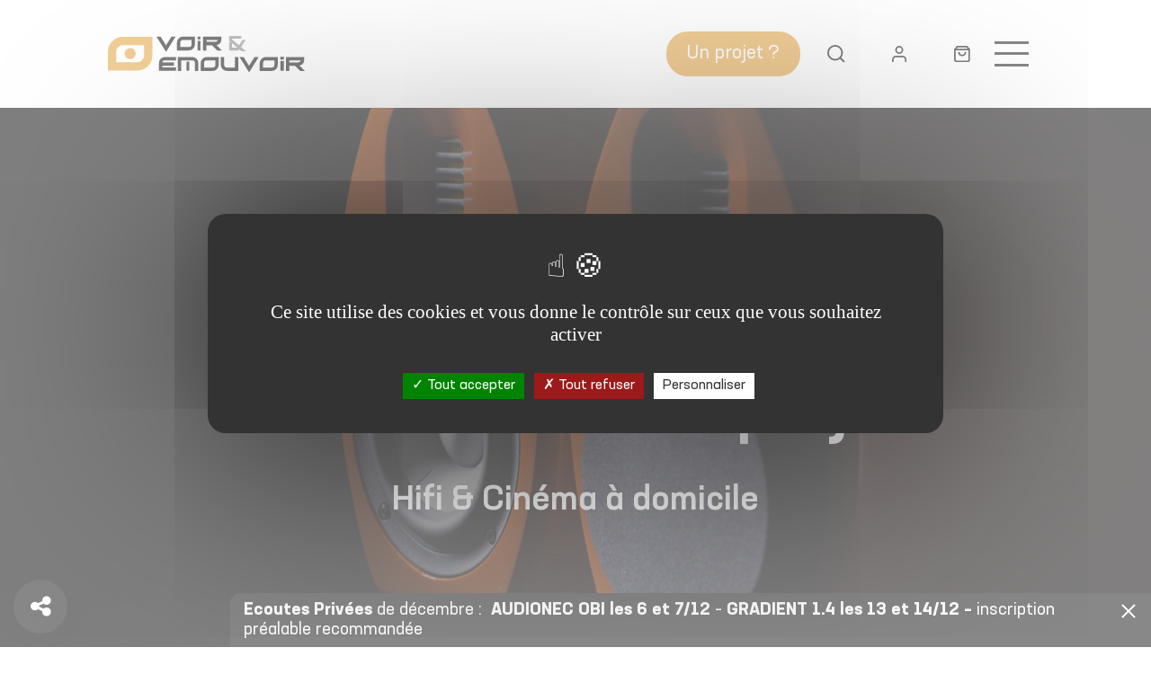

--- FILE ---
content_type: text/html; charset=UTF-8
request_url: https://www.voir-et-emouvoir.com/page/13/
body_size: 16668
content:
<!doctype html>
<html lang="fr-FR">
<head>
<meta charset="UTF-8" />
<meta name="viewport" content="width=device-width, initial-scale=1">
<title>Accueil - Voir et Émouvoir</title>
<script>
window.RGPD             = true;
window.GA_ID            = 'UA-109527040-1';
window.GTM_TAG          = '';
window.PIWIK_PRO        = '';
window.PIWIK_PRO_CONT   = '';
window.GMAPS_API_KEY    = '';
window.site_URL         = 'https://www.voir-et-emouvoir.com';
window.privacyUrl       = '';
</script>
<meta name='robots' content='index, follow, max-image-preview:large, max-snippet:-1, max-video-preview:-1' />
	<style>img:is([sizes="auto" i], [sizes^="auto," i]) { contain-intrinsic-size: 3000px 1500px }</style>
	
	<!-- This site is optimized with the Yoast SEO plugin v26.3 - https://yoast.com/wordpress/plugins/seo/ -->
	<link rel="canonical" href="https://www.voir-et-emouvoir.com/" />
	<meta property="og:locale" content="fr_FR" />
	<meta property="og:type" content="website" />
	<meta property="og:title" content="Accueil - Voir et Émouvoir" />
	<meta property="og:url" content="https://www.voir-et-emouvoir.com/" />
	<meta property="og:site_name" content="Voir et Émouvoir" />
	<meta property="article:publisher" content="https://www.facebook.com/Voir-Emouvoir-104614272915962/" />
	<meta property="article:modified_time" content="2025-11-12T12:47:08+00:00" />
	<meta property="og:image" content="https://www.voir-et-emouvoir.com/wp-content/uploads/2023/01/alma-059-scaled.jpg" />
	<meta property="og:image:width" content="2560" />
	<meta property="og:image:height" content="1707" />
	<meta property="og:image:type" content="image/jpeg" />
	<meta name="twitter:card" content="summary_large_image" />
	<meta name="twitter:site" content="@ManoLaurent" />
	<script type="application/ld+json" class="yoast-schema-graph">{"@context":"https://schema.org","@graph":[{"@type":"WebPage","@id":"https://www.voir-et-emouvoir.com/","url":"https://www.voir-et-emouvoir.com/","name":"Accueil - Voir et Émouvoir","isPartOf":{"@id":"https://www.voir-et-emouvoir.com/#website"},"about":{"@id":"https://www.voir-et-emouvoir.com/#organization"},"primaryImageOfPage":{"@id":"https://www.voir-et-emouvoir.com/#primaryimage"},"image":{"@id":"https://www.voir-et-emouvoir.com/#primaryimage"},"thumbnailUrl":"https://www.voir-et-emouvoir.com/wp-content/uploads/2023/01/alma-059-scaled.jpg","datePublished":"2013-09-24T17:38:51+00:00","dateModified":"2025-11-12T12:47:08+00:00","breadcrumb":{"@id":"https://www.voir-et-emouvoir.com/#breadcrumb"},"inLanguage":"fr-FR","potentialAction":[{"@type":"ReadAction","target":["https://www.voir-et-emouvoir.com/"]}]},{"@type":"ImageObject","inLanguage":"fr-FR","@id":"https://www.voir-et-emouvoir.com/#primaryimage","url":"https://www.voir-et-emouvoir.com/wp-content/uploads/2023/01/alma-059-scaled.jpg","contentUrl":"https://www.voir-et-emouvoir.com/wp-content/uploads/2023/01/alma-059-scaled.jpg","width":2560,"height":1707},{"@type":"BreadcrumbList","@id":"https://www.voir-et-emouvoir.com/#breadcrumb","itemListElement":[{"@type":"ListItem","position":1,"name":"Accueil"}]},{"@type":"WebSite","@id":"https://www.voir-et-emouvoir.com/#website","url":"https://www.voir-et-emouvoir.com/","name":"Voir et Émouvoir","description":"Intégration Home Cinéma et Hi-fi à la maison","publisher":{"@id":"https://www.voir-et-emouvoir.com/#organization"},"potentialAction":[{"@type":"SearchAction","target":{"@type":"EntryPoint","urlTemplate":"https://www.voir-et-emouvoir.com/?s={search_term_string}"},"query-input":{"@type":"PropertyValueSpecification","valueRequired":true,"valueName":"search_term_string"}}],"inLanguage":"fr-FR"},{"@type":"Organization","@id":"https://www.voir-et-emouvoir.com/#organization","name":"Voir et Emouvoir","url":"https://www.voir-et-emouvoir.com/","logo":{"@type":"ImageObject","inLanguage":"fr-FR","@id":"https://www.voir-et-emouvoir.com/#/schema/logo/image/","url":"https://www.voir-et-emouvoir.com/wp-content/uploads/2017/09/logo-voir-emouvoir-1.png","contentUrl":"https://www.voir-et-emouvoir.com/wp-content/uploads/2017/09/logo-voir-emouvoir-1.png","width":1470,"height":363,"caption":"Voir et Emouvoir"},"image":{"@id":"https://www.voir-et-emouvoir.com/#/schema/logo/image/"},"sameAs":["https://www.facebook.com/Voir-Emouvoir-104614272915962/","https://x.com/ManoLaurent"]}]}</script>
	<!-- / Yoast SEO plugin. -->


<link rel='dns-prefetch' href='//js.hs-scripts.com' />
<link rel="alternate" type="application/rss+xml" title="Voir et Émouvoir &raquo; Accueil Flux des commentaires" href="https://www.voir-et-emouvoir.com/accueil/feed/" />
<script type="text/javascript">
/* <![CDATA[ */
window._wpemojiSettings = {"baseUrl":"https:\/\/s.w.org\/images\/core\/emoji\/16.0.1\/72x72\/","ext":".png","svgUrl":"https:\/\/s.w.org\/images\/core\/emoji\/16.0.1\/svg\/","svgExt":".svg","source":{"concatemoji":"https:\/\/www.voir-et-emouvoir.com\/wp-includes\/js\/wp-emoji-release.min.js?ver=6.8.3"}};
/*! This file is auto-generated */
!function(s,n){var o,i,e;function c(e){try{var t={supportTests:e,timestamp:(new Date).valueOf()};sessionStorage.setItem(o,JSON.stringify(t))}catch(e){}}function p(e,t,n){e.clearRect(0,0,e.canvas.width,e.canvas.height),e.fillText(t,0,0);var t=new Uint32Array(e.getImageData(0,0,e.canvas.width,e.canvas.height).data),a=(e.clearRect(0,0,e.canvas.width,e.canvas.height),e.fillText(n,0,0),new Uint32Array(e.getImageData(0,0,e.canvas.width,e.canvas.height).data));return t.every(function(e,t){return e===a[t]})}function u(e,t){e.clearRect(0,0,e.canvas.width,e.canvas.height),e.fillText(t,0,0);for(var n=e.getImageData(16,16,1,1),a=0;a<n.data.length;a++)if(0!==n.data[a])return!1;return!0}function f(e,t,n,a){switch(t){case"flag":return n(e,"\ud83c\udff3\ufe0f\u200d\u26a7\ufe0f","\ud83c\udff3\ufe0f\u200b\u26a7\ufe0f")?!1:!n(e,"\ud83c\udde8\ud83c\uddf6","\ud83c\udde8\u200b\ud83c\uddf6")&&!n(e,"\ud83c\udff4\udb40\udc67\udb40\udc62\udb40\udc65\udb40\udc6e\udb40\udc67\udb40\udc7f","\ud83c\udff4\u200b\udb40\udc67\u200b\udb40\udc62\u200b\udb40\udc65\u200b\udb40\udc6e\u200b\udb40\udc67\u200b\udb40\udc7f");case"emoji":return!a(e,"\ud83e\udedf")}return!1}function g(e,t,n,a){var r="undefined"!=typeof WorkerGlobalScope&&self instanceof WorkerGlobalScope?new OffscreenCanvas(300,150):s.createElement("canvas"),o=r.getContext("2d",{willReadFrequently:!0}),i=(o.textBaseline="top",o.font="600 32px Arial",{});return e.forEach(function(e){i[e]=t(o,e,n,a)}),i}function t(e){var t=s.createElement("script");t.src=e,t.defer=!0,s.head.appendChild(t)}"undefined"!=typeof Promise&&(o="wpEmojiSettingsSupports",i=["flag","emoji"],n.supports={everything:!0,everythingExceptFlag:!0},e=new Promise(function(e){s.addEventListener("DOMContentLoaded",e,{once:!0})}),new Promise(function(t){var n=function(){try{var e=JSON.parse(sessionStorage.getItem(o));if("object"==typeof e&&"number"==typeof e.timestamp&&(new Date).valueOf()<e.timestamp+604800&&"object"==typeof e.supportTests)return e.supportTests}catch(e){}return null}();if(!n){if("undefined"!=typeof Worker&&"undefined"!=typeof OffscreenCanvas&&"undefined"!=typeof URL&&URL.createObjectURL&&"undefined"!=typeof Blob)try{var e="postMessage("+g.toString()+"("+[JSON.stringify(i),f.toString(),p.toString(),u.toString()].join(",")+"));",a=new Blob([e],{type:"text/javascript"}),r=new Worker(URL.createObjectURL(a),{name:"wpTestEmojiSupports"});return void(r.onmessage=function(e){c(n=e.data),r.terminate(),t(n)})}catch(e){}c(n=g(i,f,p,u))}t(n)}).then(function(e){for(var t in e)n.supports[t]=e[t],n.supports.everything=n.supports.everything&&n.supports[t],"flag"!==t&&(n.supports.everythingExceptFlag=n.supports.everythingExceptFlag&&n.supports[t]);n.supports.everythingExceptFlag=n.supports.everythingExceptFlag&&!n.supports.flag,n.DOMReady=!1,n.readyCallback=function(){n.DOMReady=!0}}).then(function(){return e}).then(function(){var e;n.supports.everything||(n.readyCallback(),(e=n.source||{}).concatemoji?t(e.concatemoji):e.wpemoji&&e.twemoji&&(t(e.twemoji),t(e.wpemoji)))}))}((window,document),window._wpemojiSettings);
/* ]]> */
</script>
<style id='wp-emoji-styles-inline-css' type='text/css'>

	img.wp-smiley, img.emoji {
		display: inline !important;
		border: none !important;
		box-shadow: none !important;
		height: 1em !important;
		width: 1em !important;
		margin: 0 0.07em !important;
		vertical-align: -0.1em !important;
		background: none !important;
		padding: 0 !important;
	}
</style>
<link rel='stylesheet' id='wp-block-library-css' href='https://www.voir-et-emouvoir.com/wp-includes/css/dist/block-library/style.min.css?ver=6.8.3' type='text/css' media='all' />
<link rel='stylesheet' id='ultimate_blocks-cgb-style-css-css' href='https://www.voir-et-emouvoir.com/wp-content/plugins/ultimate-blocks/dist/blocks.style.build.css?ver=3.4.5' type='text/css' media='all' />
<style id='global-styles-inline-css' type='text/css'>
:root{--wp--preset--aspect-ratio--square: 1;--wp--preset--aspect-ratio--4-3: 4/3;--wp--preset--aspect-ratio--3-4: 3/4;--wp--preset--aspect-ratio--3-2: 3/2;--wp--preset--aspect-ratio--2-3: 2/3;--wp--preset--aspect-ratio--16-9: 16/9;--wp--preset--aspect-ratio--9-16: 9/16;--wp--preset--color--black: #000000;--wp--preset--color--cyan-bluish-gray: #abb8c3;--wp--preset--color--white: #ffffff;--wp--preset--color--pale-pink: #f78da7;--wp--preset--color--vivid-red: #cf2e2e;--wp--preset--color--luminous-vivid-orange: #ff6900;--wp--preset--color--luminous-vivid-amber: #fcb900;--wp--preset--color--light-green-cyan: #7bdcb5;--wp--preset--color--vivid-green-cyan: #00d084;--wp--preset--color--pale-cyan-blue: #8ed1fc;--wp--preset--color--vivid-cyan-blue: #0693e3;--wp--preset--color--vivid-purple: #9b51e0;--wp--preset--color--noir: #111113;--wp--preset--color--orange: #E49C2F;--wp--preset--color--gris: #0000008C;--wp--preset--color--gris-clair: #D6D6D6;--wp--preset--gradient--vivid-cyan-blue-to-vivid-purple: linear-gradient(135deg,rgba(6,147,227,1) 0%,rgb(155,81,224) 100%);--wp--preset--gradient--light-green-cyan-to-vivid-green-cyan: linear-gradient(135deg,rgb(122,220,180) 0%,rgb(0,208,130) 100%);--wp--preset--gradient--luminous-vivid-amber-to-luminous-vivid-orange: linear-gradient(135deg,rgba(252,185,0,1) 0%,rgba(255,105,0,1) 100%);--wp--preset--gradient--luminous-vivid-orange-to-vivid-red: linear-gradient(135deg,rgba(255,105,0,1) 0%,rgb(207,46,46) 100%);--wp--preset--gradient--very-light-gray-to-cyan-bluish-gray: linear-gradient(135deg,rgb(238,238,238) 0%,rgb(169,184,195) 100%);--wp--preset--gradient--cool-to-warm-spectrum: linear-gradient(135deg,rgb(74,234,220) 0%,rgb(151,120,209) 20%,rgb(207,42,186) 40%,rgb(238,44,130) 60%,rgb(251,105,98) 80%,rgb(254,248,76) 100%);--wp--preset--gradient--blush-light-purple: linear-gradient(135deg,rgb(255,206,236) 0%,rgb(152,150,240) 100%);--wp--preset--gradient--blush-bordeaux: linear-gradient(135deg,rgb(254,205,165) 0%,rgb(254,45,45) 50%,rgb(107,0,62) 100%);--wp--preset--gradient--luminous-dusk: linear-gradient(135deg,rgb(255,203,112) 0%,rgb(199,81,192) 50%,rgb(65,88,208) 100%);--wp--preset--gradient--pale-ocean: linear-gradient(135deg,rgb(255,245,203) 0%,rgb(182,227,212) 50%,rgb(51,167,181) 100%);--wp--preset--gradient--electric-grass: linear-gradient(135deg,rgb(202,248,128) 0%,rgb(113,206,126) 100%);--wp--preset--gradient--midnight: linear-gradient(135deg,rgb(2,3,129) 0%,rgb(40,116,252) 100%);--wp--preset--font-size--small: 13px;--wp--preset--font-size--medium: clamp(14px, 0.875rem + ((1vw - 3.2px) * 0.469), 20px);--wp--preset--font-size--large: clamp(22.041px, 1.378rem + ((1vw - 3.2px) * 1.091), 36px);--wp--preset--font-size--x-large: clamp(25.014px, 1.563rem + ((1vw - 3.2px) * 1.327), 42px);--wp--preset--font-family--system-font: -apple-system,BlinkMacSystemFont,"Segoe UI",Roboto,Oxygen-Sans,Ubuntu,Cantarell, "Helvetica Neue",sans-serif;--wp--preset--font-family--neusa-next-std: neusa-next-std, sans-serif;--wp--preset--spacing--20: 0.44rem;--wp--preset--spacing--30: 0.67rem;--wp--preset--spacing--40: 1rem;--wp--preset--spacing--50: 1.5rem;--wp--preset--spacing--60: 2.25rem;--wp--preset--spacing--70: 3.38rem;--wp--preset--spacing--80: 5.06rem;--wp--preset--shadow--natural: 6px 6px 9px rgba(0, 0, 0, 0.2);--wp--preset--shadow--deep: 12px 12px 50px rgba(0, 0, 0, 0.4);--wp--preset--shadow--sharp: 6px 6px 0px rgba(0, 0, 0, 0.2);--wp--preset--shadow--outlined: 6px 6px 0px -3px rgba(255, 255, 255, 1), 6px 6px rgba(0, 0, 0, 1);--wp--preset--shadow--crisp: 6px 6px 0px rgba(0, 0, 0, 1);}:root { --wp--style--global--content-size: 1250px;--wp--style--global--wide-size: 1250px; }:where(body) { margin: 0; }.wp-site-blocks > .alignleft { float: left; margin-right: 2em; }.wp-site-blocks > .alignright { float: right; margin-left: 2em; }.wp-site-blocks > .aligncenter { justify-content: center; margin-left: auto; margin-right: auto; }:where(.is-layout-flex){gap: 0.5em;}:where(.is-layout-grid){gap: 0.5em;}.is-layout-flow > .alignleft{float: left;margin-inline-start: 0;margin-inline-end: 2em;}.is-layout-flow > .alignright{float: right;margin-inline-start: 2em;margin-inline-end: 0;}.is-layout-flow > .aligncenter{margin-left: auto !important;margin-right: auto !important;}.is-layout-constrained > .alignleft{float: left;margin-inline-start: 0;margin-inline-end: 2em;}.is-layout-constrained > .alignright{float: right;margin-inline-start: 2em;margin-inline-end: 0;}.is-layout-constrained > .aligncenter{margin-left: auto !important;margin-right: auto !important;}.is-layout-constrained > :where(:not(.alignleft):not(.alignright):not(.alignfull)){max-width: var(--wp--style--global--content-size);margin-left: auto !important;margin-right: auto !important;}.is-layout-constrained > .alignwide{max-width: var(--wp--style--global--wide-size);}body .is-layout-flex{display: flex;}.is-layout-flex{flex-wrap: wrap;align-items: center;}.is-layout-flex > :is(*, div){margin: 0;}body .is-layout-grid{display: grid;}.is-layout-grid > :is(*, div){margin: 0;}body{margin: 1;padding: 1;}a:where(:not(.wp-element-button)){text-decoration: underline;}:root :where(.wp-element-button, .wp-block-button__link){background-color: #111113;border-radius: 99rem;border-color: #111113;border-width: 2px;border-style: solid;color: #ffffff;font-family: inherit;font-size: clamp(0.875rem, 0.875rem + ((1vw - 0.2rem) * 0.406), 1.2rem);font-weight: 400;line-height: inherit;padding: calc(0.667em + 2px) calc(1.333em + 2px);text-decoration: none;}:root :where(.wp-element-button:hover, .wp-block-button__link:hover){background-color: #ffffff;color: #000000;text-decoration: none;}.has-black-color{color: var(--wp--preset--color--black) !important;}.has-cyan-bluish-gray-color{color: var(--wp--preset--color--cyan-bluish-gray) !important;}.has-white-color{color: var(--wp--preset--color--white) !important;}.has-pale-pink-color{color: var(--wp--preset--color--pale-pink) !important;}.has-vivid-red-color{color: var(--wp--preset--color--vivid-red) !important;}.has-luminous-vivid-orange-color{color: var(--wp--preset--color--luminous-vivid-orange) !important;}.has-luminous-vivid-amber-color{color: var(--wp--preset--color--luminous-vivid-amber) !important;}.has-light-green-cyan-color{color: var(--wp--preset--color--light-green-cyan) !important;}.has-vivid-green-cyan-color{color: var(--wp--preset--color--vivid-green-cyan) !important;}.has-pale-cyan-blue-color{color: var(--wp--preset--color--pale-cyan-blue) !important;}.has-vivid-cyan-blue-color{color: var(--wp--preset--color--vivid-cyan-blue) !important;}.has-vivid-purple-color{color: var(--wp--preset--color--vivid-purple) !important;}.has-noir-color{color: var(--wp--preset--color--noir) !important;}.has-orange-color{color: var(--wp--preset--color--orange) !important;}.has-gris-color{color: var(--wp--preset--color--gris) !important;}.has-gris-clair-color{color: var(--wp--preset--color--gris-clair) !important;}.has-black-background-color{background-color: var(--wp--preset--color--black) !important;}.has-cyan-bluish-gray-background-color{background-color: var(--wp--preset--color--cyan-bluish-gray) !important;}.has-white-background-color{background-color: var(--wp--preset--color--white) !important;}.has-pale-pink-background-color{background-color: var(--wp--preset--color--pale-pink) !important;}.has-vivid-red-background-color{background-color: var(--wp--preset--color--vivid-red) !important;}.has-luminous-vivid-orange-background-color{background-color: var(--wp--preset--color--luminous-vivid-orange) !important;}.has-luminous-vivid-amber-background-color{background-color: var(--wp--preset--color--luminous-vivid-amber) !important;}.has-light-green-cyan-background-color{background-color: var(--wp--preset--color--light-green-cyan) !important;}.has-vivid-green-cyan-background-color{background-color: var(--wp--preset--color--vivid-green-cyan) !important;}.has-pale-cyan-blue-background-color{background-color: var(--wp--preset--color--pale-cyan-blue) !important;}.has-vivid-cyan-blue-background-color{background-color: var(--wp--preset--color--vivid-cyan-blue) !important;}.has-vivid-purple-background-color{background-color: var(--wp--preset--color--vivid-purple) !important;}.has-noir-background-color{background-color: var(--wp--preset--color--noir) !important;}.has-orange-background-color{background-color: var(--wp--preset--color--orange) !important;}.has-gris-background-color{background-color: var(--wp--preset--color--gris) !important;}.has-gris-clair-background-color{background-color: var(--wp--preset--color--gris-clair) !important;}.has-black-border-color{border-color: var(--wp--preset--color--black) !important;}.has-cyan-bluish-gray-border-color{border-color: var(--wp--preset--color--cyan-bluish-gray) !important;}.has-white-border-color{border-color: var(--wp--preset--color--white) !important;}.has-pale-pink-border-color{border-color: var(--wp--preset--color--pale-pink) !important;}.has-vivid-red-border-color{border-color: var(--wp--preset--color--vivid-red) !important;}.has-luminous-vivid-orange-border-color{border-color: var(--wp--preset--color--luminous-vivid-orange) !important;}.has-luminous-vivid-amber-border-color{border-color: var(--wp--preset--color--luminous-vivid-amber) !important;}.has-light-green-cyan-border-color{border-color: var(--wp--preset--color--light-green-cyan) !important;}.has-vivid-green-cyan-border-color{border-color: var(--wp--preset--color--vivid-green-cyan) !important;}.has-pale-cyan-blue-border-color{border-color: var(--wp--preset--color--pale-cyan-blue) !important;}.has-vivid-cyan-blue-border-color{border-color: var(--wp--preset--color--vivid-cyan-blue) !important;}.has-vivid-purple-border-color{border-color: var(--wp--preset--color--vivid-purple) !important;}.has-noir-border-color{border-color: var(--wp--preset--color--noir) !important;}.has-orange-border-color{border-color: var(--wp--preset--color--orange) !important;}.has-gris-border-color{border-color: var(--wp--preset--color--gris) !important;}.has-gris-clair-border-color{border-color: var(--wp--preset--color--gris-clair) !important;}.has-vivid-cyan-blue-to-vivid-purple-gradient-background{background: var(--wp--preset--gradient--vivid-cyan-blue-to-vivid-purple) !important;}.has-light-green-cyan-to-vivid-green-cyan-gradient-background{background: var(--wp--preset--gradient--light-green-cyan-to-vivid-green-cyan) !important;}.has-luminous-vivid-amber-to-luminous-vivid-orange-gradient-background{background: var(--wp--preset--gradient--luminous-vivid-amber-to-luminous-vivid-orange) !important;}.has-luminous-vivid-orange-to-vivid-red-gradient-background{background: var(--wp--preset--gradient--luminous-vivid-orange-to-vivid-red) !important;}.has-very-light-gray-to-cyan-bluish-gray-gradient-background{background: var(--wp--preset--gradient--very-light-gray-to-cyan-bluish-gray) !important;}.has-cool-to-warm-spectrum-gradient-background{background: var(--wp--preset--gradient--cool-to-warm-spectrum) !important;}.has-blush-light-purple-gradient-background{background: var(--wp--preset--gradient--blush-light-purple) !important;}.has-blush-bordeaux-gradient-background{background: var(--wp--preset--gradient--blush-bordeaux) !important;}.has-luminous-dusk-gradient-background{background: var(--wp--preset--gradient--luminous-dusk) !important;}.has-pale-ocean-gradient-background{background: var(--wp--preset--gradient--pale-ocean) !important;}.has-electric-grass-gradient-background{background: var(--wp--preset--gradient--electric-grass) !important;}.has-midnight-gradient-background{background: var(--wp--preset--gradient--midnight) !important;}.has-small-font-size{font-size: var(--wp--preset--font-size--small) !important;}.has-medium-font-size{font-size: var(--wp--preset--font-size--medium) !important;}.has-large-font-size{font-size: var(--wp--preset--font-size--large) !important;}.has-x-large-font-size{font-size: var(--wp--preset--font-size--x-large) !important;}.has-system-font-font-family{font-family: var(--wp--preset--font-family--system-font) !important;}.has-neusa-next-std-font-family{font-family: var(--wp--preset--font-family--neusa-next-std) !important;}
:where(.wp-block-post-template.is-layout-flex){gap: 1.25em;}:where(.wp-block-post-template.is-layout-grid){gap: 1.25em;}
:where(.wp-block-columns.is-layout-flex){gap: 2em;}:where(.wp-block-columns.is-layout-grid){gap: 2em;}
:root :where(.wp-block-pullquote){font-size: clamp(0.984em, 0.984rem + ((1vw - 0.2em) * 0.645), 1.5em);line-height: 1.6;}
</style>
<link rel='stylesheet' id='contact-form-7-css' href='https://www.voir-et-emouvoir.com/wp-content/plugins/contact-form-7/includes/css/styles.css?ver=6.1.3' type='text/css' media='all' />
<link rel='stylesheet' id='ub-extension-style-css-css' href='https://www.voir-et-emouvoir.com/wp-content/plugins/ultimate-blocks/src/extensions/style.css?ver=6.8.3' type='text/css' media='all' />
<link rel='stylesheet' id='woocommerce-layout-css' href='https://www.voir-et-emouvoir.com/wp-content/plugins/woocommerce/assets/css/woocommerce-layout.css?ver=10.3.5' type='text/css' media='all' />
<link rel='stylesheet' id='woocommerce-smallscreen-css' href='https://www.voir-et-emouvoir.com/wp-content/plugins/woocommerce/assets/css/woocommerce-smallscreen.css?ver=10.3.5' type='text/css' media='only screen and (max-width: 768px)' />
<link rel='stylesheet' id='woocommerce-general-css' href='https://www.voir-et-emouvoir.com/wp-content/plugins/woocommerce/assets/css/woocommerce.css?ver=10.3.5' type='text/css' media='all' />
<style id='woocommerce-inline-inline-css' type='text/css'>
.woocommerce form .form-row .required { visibility: visible; }
</style>
<link rel='stylesheet' id='brands-styles-css' href='https://www.voir-et-emouvoir.com/wp-content/plugins/woocommerce/assets/css/brands.css?ver=10.3.5' type='text/css' media='all' />
<link rel='stylesheet' id='bootstrap.min-css' href='https://www.voir-et-emouvoir.com/wp-content/themes/ve2023/assets/vendor/bootstrap-4.6.2-dist/css/bootstrap.min.css?ver=6.8.3' type='text/css' media='all' />
<link rel='stylesheet' id='font.awesome-css' href='https://www.voir-et-emouvoir.com/wp-content/themes/ve2023/assets/vendor/fontawesome-6.4.2/css/all.min.css?ver=6.8.3' type='text/css' media='all' />
<link rel='stylesheet' id='swiper.min-css' href='https://www.voir-et-emouvoir.com/wp-content/themes/ve2023/assets/vendor/swiper/css/swiper.min.css?ver=6.8.3' type='text/css' media='all' />
<link rel='stylesheet' id='theme.style-css' href='https://www.voir-et-emouvoir.com/wp-content/themes/ve2023/assets/css/main.css?ver=1.1.9' type='text/css' media='all' />
<script type="text/javascript" src="https://www.voir-et-emouvoir.com/wp-includes/js/jquery/jquery.min.js?ver=3.7.1" id="jquery-core-js"></script>
<script type="text/javascript" src="https://www.voir-et-emouvoir.com/wp-includes/js/jquery/jquery-migrate.min.js?ver=3.4.1" id="jquery-migrate-js"></script>
<script type="text/javascript" src="https://www.voir-et-emouvoir.com/wp-content/themes/ve2023/assets/vendor/bootstrap-4.6.2-dist/js/bootstrap.min.js?ver=6.8.3" id="jquery.bootstrap.min-js"></script>
<script type="text/javascript" src="https://www.voir-et-emouvoir.com/wp-content/themes/ve2023/assets/vendor/swiper/js/swiper.min.js?ver=6.8.3" id="swiper.js-js"></script>
<script type="text/javascript" src="https://www.voir-et-emouvoir.com/wp-content/themes/ve2023/assets/vendor/tarteaucitron/tarteaucitron.js?ver=1.1.9" id="tarteaucitron-js"></script>
<script type="text/javascript" src="https://www.voir-et-emouvoir.com/wp-content/themes/ve2023/assets/js/startup.js?ver=1.1.9" id="theme.start-js"></script>
<script type="text/javascript" src="https://www.voir-et-emouvoir.com/wp-content/plugins/woocommerce/assets/js/jquery-blockui/jquery.blockUI.min.js?ver=2.7.0-wc.10.3.5" id="wc-jquery-blockui-js" defer="defer" data-wp-strategy="defer"></script>
<script type="text/javascript" id="wc-add-to-cart-js-extra">
/* <![CDATA[ */
var wc_add_to_cart_params = {"ajax_url":"\/wp-admin\/admin-ajax.php","wc_ajax_url":"\/?wc-ajax=%%endpoint%%","i18n_view_cart":"Voir le panier","cart_url":"https:\/\/www.voir-et-emouvoir.com\/panier\/","is_cart":"","cart_redirect_after_add":"no"};
/* ]]> */
</script>
<script type="text/javascript" src="https://www.voir-et-emouvoir.com/wp-content/plugins/woocommerce/assets/js/frontend/add-to-cart.min.js?ver=10.3.5" id="wc-add-to-cart-js" defer="defer" data-wp-strategy="defer"></script>
<script type="text/javascript" src="https://www.voir-et-emouvoir.com/wp-content/plugins/woocommerce/assets/js/js-cookie/js.cookie.min.js?ver=2.1.4-wc.10.3.5" id="wc-js-cookie-js" defer="defer" data-wp-strategy="defer"></script>
<script type="text/javascript" id="woocommerce-js-extra">
/* <![CDATA[ */
var woocommerce_params = {"ajax_url":"\/wp-admin\/admin-ajax.php","wc_ajax_url":"\/?wc-ajax=%%endpoint%%","i18n_password_show":"Afficher le mot de passe","i18n_password_hide":"Masquer le mot de passe"};
/* ]]> */
</script>
<script type="text/javascript" src="https://www.voir-et-emouvoir.com/wp-content/plugins/woocommerce/assets/js/frontend/woocommerce.min.js?ver=10.3.5" id="woocommerce-js" defer="defer" data-wp-strategy="defer"></script>
<link rel="https://api.w.org/" href="https://www.voir-et-emouvoir.com/wp-json/" /><link rel="alternate" title="JSON" type="application/json" href="https://www.voir-et-emouvoir.com/wp-json/wp/v2/pages/5379" /><link rel="EditURI" type="application/rsd+xml" title="RSD" href="https://www.voir-et-emouvoir.com/xmlrpc.php?rsd" />
<link rel='shortlink' href='https://www.voir-et-emouvoir.com/' />
<link rel="alternate" title="oEmbed (JSON)" type="application/json+oembed" href="https://www.voir-et-emouvoir.com/wp-json/oembed/1.0/embed?url=https%3A%2F%2Fwww.voir-et-emouvoir.com%2F" />
<link rel="alternate" title="oEmbed (XML)" type="text/xml+oembed" href="https://www.voir-et-emouvoir.com/wp-json/oembed/1.0/embed?url=https%3A%2F%2Fwww.voir-et-emouvoir.com%2F&#038;format=xml" />
			<!-- DO NOT COPY THIS SNIPPET! Start of Page Analytics Tracking for HubSpot WordPress plugin v11.3.21-->
			<script class="hsq-set-content-id" data-content-id="standard-page">
				var _hsq = _hsq || [];
				_hsq.push(["setContentType", "standard-page"]);
			</script>
			<!-- DO NOT COPY THIS SNIPPET! End of Page Analytics Tracking for HubSpot WordPress plugin -->
				<noscript><style>.woocommerce-product-gallery{ opacity: 1 !important; }</style></noscript>
	<link rel="icon" href="https://www.voir-et-emouvoir.com/wp-content/uploads/2017/09/favicon-100x100.jpg" sizes="32x32" />
<link rel="icon" href="https://www.voir-et-emouvoir.com/wp-content/uploads/2017/09/favicon.jpg" sizes="192x192" />
<link rel="apple-touch-icon" href="https://www.voir-et-emouvoir.com/wp-content/uploads/2017/09/favicon.jpg" />
<meta name="msapplication-TileImage" content="https://www.voir-et-emouvoir.com/wp-content/uploads/2017/09/favicon.jpg" />
</head>
<body class="home paged wp-singular page-template-default page page-id-5379 wp-embed-responsive paged-13 page-paged-13 wp-theme-ve2023 theme-ve2023 woocommerce-no-js">
	<header id="siteHeader">
	  <nav id="mainSiteNavigation" class="navbar">
      <div class="container">
				<a id="siteLogoHolder" href="https://www.voir-et-emouvoir.com/" title="Voir et Émouvoir" rel="home">
				  <h1>Voir et Émouvoir</h1>
	       <img id="siteLogo" src="https://www.voir-et-emouvoir.com/wp-content/uploads/2023/09/logo_header.svg" alt="Voir et Émouvoir">
        </a>
      	<button class="navbar-toggler collapsed" type="button" data-toggle="collapse" data-target="#mainMenu" aria-controls="mainMenu" aria-expanded="false" aria-label="Activer la navigation">
        	<span></span>
          <span></span>
          <span></span>
      	</button>
        <div id="floatingTools">
          <div class="menu-top-menu-container"><ul id="menu-top-menu" class="menu"><li id="menu-item-10783" class="btn orange menu-item menu-item-type-custom menu-item-object-custom menu-item-10783"><a href="/contact">Un projet ?</a></li>
<li id="menu-item-10782" class="searchBttn menu-item menu-item-type-custom menu-item-object-custom ve-icon menu-item-10782"><a href="/?s=">Recherche <img src="https://www.voir-et-emouvoir.com/wp-content/uploads/2023/09/icon-feather-search.svg"></a></li>
<li id="menu-item-10784" class="menu-item menu-item-type-post_type menu-item-object-page ve-icon menu-item-10784"><a href="https://www.voir-et-emouvoir.com/mon-compte/">Mon compte <img src="https://www.voir-et-emouvoir.com/wp-content/uploads/2023/09/icon-feather-user.svg"></a></li>
<li id="menu-item-10785" class="menu-item menu-item-type-post_type menu-item-object-page ve-icon menu-item-10785"><a href="https://www.voir-et-emouvoir.com/panier/">Panier <img src="https://www.voir-et-emouvoir.com/wp-content/uploads/2023/09/icon-feather-shopping-bag.svg"></a></li>
</ul></div>        </div>
	      <div id="mainMenu" class="collapse navbar-collapse"><ul id="menu-menu-principal" class="navbar-nav"><li id="menu-item-11245" class="menu-item menu-item-type-post_type menu-item-object-page menu-item-has-children menu-item-11245"><a href="https://www.voir-et-emouvoir.com/prestations/cinema-prive/">La sélection V&#038;E</a>
<ul class="sub-menu">
	<li id="menu-item-11263" class="menu-item menu-item-type-taxonomy menu-item-object-product_cat menu-item-11263"><a href="https://www.voir-et-emouvoir.com/shop/categories/enceintes-et-casques/">Enceintes &amp; Casques</a></li>
	<li id="menu-item-11262" class="menu-item menu-item-type-taxonomy menu-item-object-product_cat menu-item-11262"><a href="https://www.voir-et-emouvoir.com/shop/categories/electroniques/">Électroniques</a></li>
	<li id="menu-item-11265" class="menu-item menu-item-type-taxonomy menu-item-object-product_cat menu-item-11265"><a href="https://www.voir-et-emouvoir.com/shop/categories/sources/">Sources</a></li>
	<li id="menu-item-11267" class="menu-item menu-item-type-taxonomy menu-item-object-product_cat menu-item-11267"><a href="https://www.voir-et-emouvoir.com/shop/categories/vinyles/">Vinyles</a></li>
	<li id="menu-item-11261" class="menu-item menu-item-type-taxonomy menu-item-object-product_cat menu-item-11261"><a href="https://www.voir-et-emouvoir.com/shop/categories/cables-accessoires/">Câbles &amp; accessoires</a></li>
	<li id="menu-item-11264" class="menu-item menu-item-type-taxonomy menu-item-object-product_cat menu-item-11264"><a href="https://www.voir-et-emouvoir.com/shop/categories/home-cinema/">Home Cinéma</a></li>
	<li id="menu-item-12408" class="menu-item menu-item-type-post_type menu-item-object-page menu-item-12408"><a href="https://www.voir-et-emouvoir.com/traitement-acoustique-2/">Traitement Acoustique</a></li>
</ul>
</li>
<li id="menu-item-11246" class="menu-item menu-item-type-custom menu-item-object-custom menu-item-has-children menu-item-11246"><a href="#">Ressources</a>
<ul class="sub-menu">
	<li id="menu-item-12424" class="menu-item menu-item-type-post_type menu-item-object-page menu-item-12424"><a href="https://www.voir-et-emouvoir.com/actualites/">Blog Audio-Vidéo-Maniac</a></li>
	<li id="menu-item-13242" class="menu-item menu-item-type-post_type_archive menu-item-object-album menu-item-13242"><a href="https://www.voir-et-emouvoir.com/albums/">Albums du mois</a></li>
	<li id="menu-item-12102" class="menu-item menu-item-type-post_type menu-item-object-page menu-item-12102"><a href="https://www.voir-et-emouvoir.com/ils-en-parlent/">Ils en parlent</a></li>
	<li id="menu-item-12103" class="menu-item menu-item-type-post_type menu-item-object-page menu-item-12103"><a href="https://www.voir-et-emouvoir.com/faq/">FAQ : Vous vous demandez…</a></li>
</ul>
</li>
<li id="menu-item-11239" class="menu-item menu-item-type-custom menu-item-object-custom menu-item-has-children menu-item-11239"><a href="#">Découvrir</a>
<ul class="sub-menu">
	<li id="menu-item-12099" class="menu-item menu-item-type-post_type menu-item-object-page menu-item-12099"><a href="https://www.voir-et-emouvoir.com/histoire/">Histoire</a></li>
	<li id="menu-item-12100" class="menu-item menu-item-type-post_type menu-item-object-page menu-item-12100"><a href="https://www.voir-et-emouvoir.com/missions/">Missions</a></li>
	<li id="menu-item-11240" class="menu-item menu-item-type-post_type menu-item-object-page menu-item-11240"><a href="https://www.voir-et-emouvoir.com/prestations/">Prestations</a></li>
	<li id="menu-item-11268" class="menu-item menu-item-type-post_type menu-item-object-page menu-item-11268"><a href="https://www.voir-et-emouvoir.com/show-room-auditorium/">Showroom / Auditorium</a></li>
	<li id="menu-item-11652" class="menu-item menu-item-type-post_type menu-item-object-page menu-item-11652"><a href="https://www.voir-et-emouvoir.com/systeme-de-reference/">Système de référence</a></li>
	<li id="menu-item-11271" class="menu-item menu-item-type-post_type_archive menu-item-object-realisations menu-item-11271"><a href="https://www.voir-et-emouvoir.com/realisations/">Réalisations</a></li>
	<li id="menu-item-12101" class="menu-item menu-item-type-post_type menu-item-object-page menu-item-12101"><a href="https://www.voir-et-emouvoir.com/philosophie/">Partenaires</a></li>
</ul>
</li>
</ul></div>      </div>
    </nav>
	</header>

  <main id="main-content">
    <section><article class="front-page">
  

<section id="mainSlider">
  <div class="swiper">
    <div class="swiper-wrapper">
                      <article class="swiper-slide">
                                                                                                <div class="swiper-inner-slide" style="background-image: url(https://www.voir-et-emouvoir.com/wp-content/uploads/2023/01/alma-059-scaled.jpg);--foreColor: #ffffff;--filterColor: rgba(0,0,0,.5);;">
                        <div class="container">
              <div class="innerSlideFlex">
                <h2>Architecte de vos projets</h2>
                <h3>Hifi & Cinéma à domicile</h2>
              </div>
            </div> 
                        </div>
                  </article>
                  </div>
  </div>
  <div class="swiper-button-prev"></div>
  <div class="swiper-button-next"></div>
  </section>

   <script>
  jQuery(function($) {
    new Swiper ('#mainSlider .swiper', {
      loop: false,
      speed:300,
      slidesPerView: 1,
      autoplay:1,
      spaceBetween: 0,
            autoplay: {
        delay: 3000,
        disableOnInteraction: true
      },
            navigation: {
        nextEl: '#mainSlider .swiper-button-next',
        prevEl: '#mainSlider .swiper-button-prev',
      }
    });

  });
  </script>

  <div class="main-services">
  <div class="container">
        <div class="services"> 
      <div class="introText">
        <h2>Juste pour le plaisir des yeux et des oreilles !</h2>
        <p>Depuis une vingtaine d'années, Voir & Emouvoir a noué une relation particulière avec ses clients, une relation basée sur la passion, la confiance et le respect. Ici, pas de magasin, ni de stock à écouler, mais un auditorium premium pour partager de belles émotions musicales et cinématographiques, vous faire découvrir du matériel high-end, simplement écouter de la musique tout autant que vos projets et résoudre les difficultés que vous rencontrez...</p>
      </div>
                                  <div class="tuile0">
            <img src="https://www.voir-et-emouvoir.com/wp-content/uploads/2023/09/unnamed-1@2x.jpg">
                        <a href="https://www.voir-et-emouvoir.com/missions/" class="innerTuile">
                        <h2>S'équiper</h2>
            <p>Matériel Hifi ou Home Cinéma</p>
                                  </a>
                    </div>
                            <div class="tuile1">
            <img src="https://www.voir-et-emouvoir.com/wp-content/uploads/2024/01/photo_amf_x-wall_.jpg">
                        <a href="https://www.voir-et-emouvoir.com/missions/" class="innerTuile">
                        <h2>S'éclater</h2>
            <p>Écrans LED de 3m à 7,6m</p>
                                  </a>
                    </div>
                            <div class="tuile2">
            <img src="https://www.voir-et-emouvoir.com/wp-content/uploads/2023/09/02@2x.jpg">
                        <a href="https://www.voir-et-emouvoir.com/missions/" class="innerTuile">
                        <h2>Imaginer</h2>
            <p>Auditorium & Salle de Cinéma Privée</p>
                                  </a>
                    </div>
                            <div class="tuile3">
            <img src="https://www.voir-et-emouvoir.com/wp-content/uploads/2023/09/unnamed@2x.jpg">
                        <a href="https://www.voir-et-emouvoir.com/missions/" class="innerTuile">
                        <h2>Optimiser</h2>
            <p>Système Audio & Vidéo</p>
                                  </a>
                    </div>
                            <div class="tuile4">
            <img src="https://www.voir-et-emouvoir.com/wp-content/uploads/2025/10/alci_front-panel-2_1500x731-e1762886420245.png">
                        <a href="https://www.voir-et-emouvoir.com/shop/non-classe/trinnov-altitude-ci-processeur-av/" class="innerTuile">
                        <h2>Pré-commande<br />
livraison décembre 2026<br />
<br />
Calibration offerte Paris/RP</h2>
            <p></p>
                        <span class="btn white">Trinnov Altitude CI – Processeur AV</span>
                                  </a>
                    </div>
                            <div class="tuile5">
            <img src="https://www.voir-et-emouvoir.com/wp-content/uploads/2023/09/sans-titre-1@2x-e1739206970533.jpg">
                        <a href="https://www.voir-et-emouvoir.com/missions/" class="innerTuile">
                        <h2>"Mieux <br />
vaut être<br />
bien assis"</h2>
            <p>Pensez au confort d'écoute et de visionnage, vous risquez d'y passer des heures. Nos solutions sur mesure.</p>
                        <span class="btn white">Découvrir</span>
                                  </a>
                    </div>
                  </div>
  </div>
</div>  <div class="main-selection">
  <div class="container">
        <div class="selections-box"> 
      <div class="tuile introText">
        <h2>Notre sélection</h2>
        <h3>Matériels</h3>
        <p>Découvrez la sélection Voir & Emouvoir de matériels high-end, sélectionnés pour leur pouvoir émotionnel et bien souvent pour leur excellent rapport musicalité/prix.<br />
</p>
      </div>
                                            
          <div class="tuile black" style="background-image:url(https://www.voir-et-emouvoir.com/wp-content/uploads/2023/09/electroniques@2x.jpg)">
            <div class="innerTuile">
              <a href="https://www.voir-et-emouvoir.com/shop/categories/electroniques/" class="innerTuile">
                <h3>Électroniques</h3>
                <span>Découvrir</span>
              </a>
            </div>
          </div>
                                      
          <div class="tuile" style="background-image:url(https://www.voir-et-emouvoir.com/wp-content/uploads/2023/09/home-cinema@2x.jpg)">
            <div class="innerTuile">
              <a href="https://www.voir-et-emouvoir.com/shop/categories/home-cinema/" class="innerTuile">
                <h3>Home cinéma</h3>
                <span>Découvrir</span>
              </a>
            </div>
          </div>
                                      
          <div class="tuile" style="background-image:url(https://www.voir-et-emouvoir.com/wp-content/uploads/2023/09/enceintes@2x.jpg)">
            <div class="innerTuile">
              <a href="https://www.voir-et-emouvoir.com/shop/categories/enceintes/" class="innerTuile">
                <h3>Enceintes</h3>
                <span>Découvrir</span>
              </a>
            </div>
          </div>
                                      
          <div class="tuile" style="background-image:url(https://www.voir-et-emouvoir.com/wp-content/uploads/2023/09/sources@2x.jpg)">
            <div class="innerTuile">
              <a href="https://www.voir-et-emouvoir.com/shop/categories/sources/" class="innerTuile">
                <h3>Sources</h3>
                <span>Découvrir</span>
              </a>
            </div>
          </div>
                                      
          <div class="tuile" style="background-image:url(https://www.voir-et-emouvoir.com/wp-content/uploads/2023/09/shutterstock_2275098939@2x.jpg)">
            <div class="innerTuile">
              <a href="https://www.voir-et-emouvoir.com/shop/categories/cables/" class="innerTuile">
                <h3>Câbles & Accessoires</h3>
                <span>Découvrir</span>
              </a>
            </div>
          </div>
                  </div>
  </div>
</div>  <section class="main-blog">
    <div class="introText">
    <h2>Audio Video Maniac</h2>
    <p>Le Mag</p>
  </div>
  <div class="swiper-holder">
      <div class="swiper">
      <div class="swiper-wrapper">
                              <article class="swiper-slide tuile">
          <a href="https://www.voir-et-emouvoir.com/jai-aime-le-new-music-high-end-innovation/" aria-label="Consulter l'actualité J'ai aimé le New Music High-End Innovation">
            <img src="https://www.voir-et-emouvoir.com/wp-content/uploads/2025/11/evo-scaled.jpg">
            <div class="innerArticle">
                            <span>Salon</span>
                            <h2>J'ai aimé le New Music High-End Innovation</h2>
              <time datetime="2025-11-12T19:35:22+00:00">12 novembre 2025</time>
            </div>
          </a>
        </article>
                              <article class="swiper-slide tuile">
          <a href="https://www.voir-et-emouvoir.com/un-jour-au-pavs-2025/" aria-label="Consulter l'actualité Un jour au PAVS 2025">
            <img src="https://www.voir-et-emouvoir.com/wp-content/uploads/2025/10/img_8244-scaled.jpeg">
            <div class="innerArticle">
                            <span>Salon</span>
                            <h2>Un jour au PAVS 2025</h2>
              <time datetime="2025-10-27T01:29:09+00:00">27 octobre 2025</time>
            </div>
          </a>
        </article>
                              <article class="swiper-slide tuile">
          <a href="https://www.voir-et-emouvoir.com/decouverte-des-enceintes-matter-audio-anti-matter-quand-lopen-baffle-devient-une-experience-sensorielle/" aria-label="Consulter l'actualité Découverte des enceintes Matter Audio Anti-MATTER : quand l’open-baffle devient une expérience sensorielle">
            <img src="https://www.voir-et-emouvoir.com/wp-content/uploads/2025/09/dscf0564-scaled.jpg">
            <div class="innerArticle">
                            <span>Matériel</span>
                            <h2>Découverte des enceintes Matter Audio Anti-MATTER : quand l’open-baffle devient une expérience sensorielle</h2>
              <time datetime="2025-10-03T09:15:30+00:00">03 octobre 2025</time>
            </div>
          </a>
        </article>
                              <article class="swiper-slide tuile">
          <a href="https://www.voir-et-emouvoir.com/guru-8-la-petite-enceinte-suedoise-qui-sonne-comme-une-grande/" aria-label="Consulter l'actualité Guru 8 : la petite enceinte suédoise qui sonne… comme une grande">
            <img src="https://www.voir-et-emouvoir.com/wp-content/uploads/2025/09/be784f6c-9b6e-4031-b6ca-2044427ec8f8_1_105_c.jpeg">
            <div class="innerArticle">
                            <span>Matériel</span>
                            <h2>Guru 8 : la petite enceinte suédoise qui sonne… comme une grande</h2>
              <time datetime="2025-09-10T00:07:09+00:00">10 septembre 2025</time>
            </div>
          </a>
        </article>
                              <article class="swiper-slide tuile">
          <a href="https://www.voir-et-emouvoir.com/pourquoi-le-solen-cv40-est-un-amplificateur-a-tubes-hors-du-commun/" aria-label="Consulter l'actualité Pourquoi le SOLEN CV40 est un amplificateur à tubes hors du commun ?">
            <img src="https://www.voir-et-emouvoir.com/wp-content/uploads/2025/07/2c13f430-220b-4ff4-b2e0-357b690300ba_1_105_c.jpeg">
            <div class="innerArticle">
                            <span>Matériel</span>
                            <h2>Pourquoi le SOLEN CV40 est un amplificateur à tubes hors du commun ?</h2>
              <time datetime="2025-07-16T22:39:37+00:00">16 juillet 2025</time>
            </div>
          </a>
        </article>
                              <article class="swiper-slide tuile">
          <a href="https://www.voir-et-emouvoir.com/cary-audio-cad%e2%80%91300-sei-du-300b-a-la-sauce-us/" aria-label="Consulter l'actualité Cary Audio CAD‑300 SEI : du 300B à la sauce US.">
            <img src="https://www.voir-et-emouvoir.com/wp-content/uploads/2025/07/92d23518-6cad-4fe2-96c9-6ba4cda48e15_1_105_c.jpeg">
            <div class="innerArticle">
                            <span>Matériel</span>
                            <h2>Cary Audio CAD‑300 SEI : du 300B à la sauce US.</h2>
              <time datetime="2025-07-14T19:49:47+00:00">14 juillet 2025</time>
            </div>
          </a>
        </article>
                              <article class="swiper-slide tuile">
          <a href="https://www.voir-et-emouvoir.com/helixir-hrddac-un-dac-au-dessus-de-la-melee/" aria-label="Consulter l'actualité Helixir HRDDAC. Un DAC au dessus de la mélée !">
            <img src="https://www.voir-et-emouvoir.com/wp-content/uploads/2025/05/img_7603-scaled.jpg">
            <div class="innerArticle">
                            <span>Matériel</span>
                            <h2>Helixir HRDDAC. Un DAC au dessus de la mélée !</h2>
              <time datetime="2025-05-28T14:35:56+00:00">28 mai 2025</time>
            </div>
          </a>
        </article>
                              <article class="swiper-slide tuile">
          <a href="https://www.voir-et-emouvoir.com/ecoute-privee-verticale-kii-audio/" aria-label="Consulter l'actualité Écoute privée : VERTICALE KII AUDIO">
            <img src="https://www.voir-et-emouvoir.com/wp-content/uploads/2025/03/dscf9627-copie.jpg">
            <div class="innerArticle">
                            <span>Event</span>
                            <h2>Écoute privée : VERTICALE KII AUDIO</h2>
              <time datetime="2024-12-01T12:47:30+00:00">01 décembre 2024</time>
            </div>
          </a>
        </article>
                              <article class="swiper-slide tuile">
          <a href="https://www.voir-et-emouvoir.com/pavs-2024-plutot-de-belles-ecoutes/" aria-label="Consulter l'actualité PAVS 2024. Plutôt de belles écoutes">
            <img src="https://www.voir-et-emouvoir.com/wp-content/uploads/2024/10/360cea93-5875-4f3e-894f-78630b8a1cbb_1_105_c.jpeg">
            <div class="innerArticle">
                            <span>Salon</span>
                            <h2>PAVS 2024. Plutôt de belles écoutes</h2>
              <time datetime="2024-10-28T12:40:31+00:00">28 octobre 2024</time>
            </div>
          </a>
        </article>
                              <article class="swiper-slide tuile">
          <a href="https://www.voir-et-emouvoir.com/battle-de-son-ilumnia-vocalis-vs-kii-audio-seven/" aria-label="Consulter l'actualité Battle de son Ilumnia Vocalis vs Kii Audio Seven">
            <img src="https://www.voir-et-emouvoir.com/wp-content/uploads/2025/03/3d010d4f-f138-416b-adff-c5c8a26abbd3-scaled-1.jpeg">
            <div class="innerArticle">
                            <span>Matériel</span>
                            <h2>Battle de son Ilumnia Vocalis vs Kii Audio Seven</h2>
              <time datetime="2024-10-04T12:32:00+00:00">04 octobre 2024</time>
            </div>
          </a>
        </article>
                              <article class="swiper-slide tuile">
          <a href="https://www.voir-et-emouvoir.com/impressions-du-high-end-show-et-hifi-deluxe-munich-2024/" aria-label="Consulter l'actualité Impressions du High-End Show et HiFi Deluxe - Munich 2024">
            <img src="https://www.voir-et-emouvoir.com/wp-content/uploads/2025/03/audionec-scaled.jpg">
            <div class="innerArticle">
                            <span>Salon</span>
                            <h2>Impressions du High-End Show et HiFi Deluxe - Munich 2024</h2>
              <time datetime="2024-05-20T11:46:00+00:00">20 mai 2024</time>
            </div>
          </a>
        </article>
                              <article class="swiper-slide tuile">
          <a href="https://www.voir-et-emouvoir.com/roboli-design-s240l3-utraline-le-switch-qui-a-revolutionne-ma-demat/" aria-label="Consulter l'actualité Roboli Design S240L3 UtraLine. Le switch qui a révolutionné ma démat.">
            <img src="https://www.voir-et-emouvoir.com/wp-content/uploads/2025/03/f076259e-77b6-4ea9-8563-f16c9149e5ed-scaled.jpeg">
            <div class="innerArticle">
                            <span>Matériel</span>
                            <h2>Roboli Design S240L3 UtraLine. Le switch qui a révolutionné ma démat.</h2>
              <time datetime="2024-03-23T11:41:00+00:00">23 mars 2024</time>
            </div>
          </a>
        </article>
                              <article class="swiper-slide tuile">
          <a href="https://www.voir-et-emouvoir.com/yamaha-r-n2000a-ampli-integre-connecte-pour-une-vie-simplifiee/" aria-label="Consulter l'actualité Yamaha R-N2000A, ampli intégré, connecté pour une vie simplifiée.">
            <img src="https://www.voir-et-emouvoir.com/wp-content/uploads/2024/02/dscf7864-scaled.jpg">
            <div class="innerArticle">
                            <span>Matériel</span>
                            <h2>Yamaha R-N2000A, ampli intégré, connecté pour une vie simplifiée.</h2>
              <time datetime="2024-02-11T11:31:00+00:00">11 février 2024</time>
            </div>
          </a>
        </article>
                              <article class="swiper-slide tuile">
          <a href="https://www.voir-et-emouvoir.com/5degrees-n19-premieres-impressions/" aria-label="Consulter l'actualité 5DEGREES N°19 : premières impressions">
            <img src="https://www.voir-et-emouvoir.com/wp-content/uploads/2023/09/audit5degrees.jpg">
            <div class="innerArticle">
                            <span>Matériel</span>
                            <h2>5DEGREES N°19 : premières impressions</h2>
              <time datetime="2023-09-19T10:36:00+00:00">19 septembre 2023</time>
            </div>
          </a>
        </article>
            </div>
    </div>
    </div>
  <div class="swiper-button-prev"></div>
  <div class="swiper-button-next"></div>
</section>
<script>
  jQuery(function($) {
    const carousel = new Swiper ('.main-blog .swiper', {
      loop: false,
      speed:300,
      slidesPerView: 'auto',
      autoplay:0,
      spaceBetween: 60,
      touchEventsTarget:'container',
      navigation: {
        nextEl: '.main-blog .swiper-button-next',
        prevEl: '.main-blog .swiper-button-prev',
      },
    });

  });
  </script>
    
<section class="module-newsletter">
  <div class="container">
    <div class="newsletter-aspect-wrapper">
      <div class="newsletter-aspect-wrapper-inner">
                  <img src="https://www.voir-et-emouvoir.com/wp-content/uploads/2023/09/default-single-scaled.jpg" alt="">
            <div class="banner-overlay">
        <h2>Rejoignez la communauté</h2>
        <div class="banner-text">
          <p>La newsletter des passionnés,<br />
Pour ne rien rater et rester informé des nouveautés, matériels, salons, et bien plus encore…</p>
        </div>
        <div class="banner-form">
            
  
  <div class="
    mailpoet_form_popup_overlay
      "></div>
  <div
    id="mailpoet_form_1"
    class="
      mailpoet_form
      mailpoet_form_shortcode
      mailpoet_form_position_
      mailpoet_form_animation_
    "
      >

    <style type="text/css">
     #mailpoet_form_1 .mailpoet_form {  }
#mailpoet_form_1 .mailpoet_paragraph { line-height: 20px; }
#mailpoet_form_1 .mailpoet_segment_label, #mailpoet_form_1 .mailpoet_text_label, #mailpoet_form_1 .mailpoet_textarea_label, #mailpoet_form_1 .mailpoet_select_label, #mailpoet_form_1 .mailpoet_radio_label, #mailpoet_form_1 .mailpoet_checkbox_label, #mailpoet_form_1 .mailpoet_list_label, #mailpoet_form_1 .mailpoet_date_label { display: block; font-weight: bold; }
#mailpoet_form_1 .mailpoet_text_label { color: #fff; }
#mailpoet_form_1 .mailpoet_text, #mailpoet_form_1 .mailpoet_textarea, #mailpoet_form_1 .mailpoet_select, #mailpoet_form_1 .mailpoet_date_month, #mailpoet_form_1 .mailpoet_date_day, #mailpoet_form_1 .mailpoet_date_year, #mailpoet_form_1 .mailpoet_date { display: block; }
#mailpoet_form_1 .mailpoet_checkbox {  }
#mailpoet_form_1 .mailpoet_divider {  }
#mailpoet_form_1 .mailpoet_message {  }
#mailpoet_form_1 .mailpoet_validate_success { color: #468847; }
#mailpoet_form_1 .mailpoet_validate_error { color: #b94a48; }#mailpoet_form_1{border-radius: 0px;text-align: left;}#mailpoet_form_1 form.mailpoet_form {padding: 0px;}#mailpoet_form_1{width: 100%;}#mailpoet_form_1 .mailpoet_message {margin: 0; padding: 0 20px;}#mailpoet_form_1 .mailpoet_paragraph.last {margin-bottom: 0} @media (max-width: 500px) {#mailpoet_form_1 {background-image: none;}} @media (min-width: 500px) {#mailpoet_form_1 .last .mailpoet_paragraph:last-child {margin-bottom: 0}}  @media (max-width: 500px) {#mailpoet_form_1 .mailpoet_form_column:last-child .mailpoet_paragraph:last-child {margin-bottom: 0}} 
    </style>

    <form
      target="_self"
      method="post"
      action="https://www.voir-et-emouvoir.com/wp-admin/admin-post.php?action=mailpoet_subscription_form"
      class="mailpoet_form mailpoet_form_form mailpoet_form_shortcode"
      novalidate
      data-delay=""
      data-exit-intent-enabled=""
      data-font-family=""
      data-cookie-expiration-time=""
    >
      <input type="hidden" name="data[form_id]" value="1" />
      <input type="hidden" name="token" value="e7d5b4c3aa" />
      <input type="hidden" name="api_version" value="v1" />
      <input type="hidden" name="endpoint" value="subscribers" />
      <input type="hidden" name="mailpoet_method" value="subscribe" />

      <label class="mailpoet_hp_email_label" style="display: none !important;">Veuillez laisser ce champ vide<input type="email" name="data[email]"/></label><div class='mailpoet_form_columns_container'><div class="mailpoet_form_columns mailpoet_paragraph mailpoet_stack_on_mobile"><div class="mailpoet_form_column" style="flex-basis:100%;"><div class="mailpoet_paragraph "><input type="email" autocomplete="email" class="mailpoet_text" id="form_email_1" name="data[form_field_MTI3OWNjYjRiM2FlX2VtYWls]" title="Votre E-mail" value="" style="width:100%;box-sizing:border-box;padding:0px;margin: 0 auto 0 0;" data-automation-id="form_email"  placeholder="Votre E-mail *" aria-label="Votre E-mail *" data-parsley-errors-container=".mailpoet_error_1ksxt" data-parsley-required="true" required aria-required="true" data-parsley-minlength="6" data-parsley-maxlength="150" data-parsley-type-message="Cette valeur doit être un e-mail valide." data-parsley-required-message="Ce champ est nécessaire."/><span class="mailpoet_error_1ksxt"></span></div>
<div class="mailpoet_paragraph "><input type="submit" class="mailpoet_submit" value="Je m&#039;abonne !" data-automation-id="subscribe-submit-button" style="width:100%;box-sizing:border-box;padding:0px;margin: 0 auto 0 0;border-color:transparent;" /><span class="mailpoet_form_loading"><span class="mailpoet_bounce1"></span><span class="mailpoet_bounce2"></span><span class="mailpoet_bounce3"></span></span></div>
</div>
</div></div>

      <div class="mailpoet_message">
        <p class="mailpoet_validate_success"
                style="display:none;"
                >Vérifiez votre boîte de réception ou vos indésirables afin de confirmer votre abonnement.
        </p>
        <p class="mailpoet_validate_error"
                style="display:none;"
                >        </p>
      </div>
    </form>

      </div>

          </div>
      </div>
    </div>
  </div>
</section>  <section class="module-realisations">
  <div class="container">
    <h2 class="module-title">Nos réalisations</h2>
              <div class="row">
                <article class="col-md-4">
          <div class="realisation-wrapper">
            <a href="https://www.voir-et-emouvoir.com/realisations/la-salle-de-cinema-prive-dun-vrai-cinephile/" aria-label="Consulter l'actualité La salle de cinéma d’un vrai cinéphile" class="realisation">
            <img src="https://www.voir-et-emouvoir.com/wp-content/uploads/2019/11/Voir-Emouvoir-08.jpg">
            <h2>La salle de cinéma d’un vrai cinéphile</h2>
            </a>
          </div>
        </article>
                <article class="col-md-4">
          <div class="realisation-wrapper">
            <a href="https://www.voir-et-emouvoir.com/realisations/integration-hc-invisible-dans-une-piece-a-vivre/" aria-label="Consulter l'actualité Intégration HC invisible dans une pièce à vivre" class="realisation">
            <img src="https://www.voir-et-emouvoir.com/wp-content/uploads/2019/11/IMG_8175-scaled.jpg">
            <h2>Intégration HC invisible dans une pièce à vivre</h2>
            </a>
          </div>
        </article>
                <article class="col-md-4">
          <div class="realisation-wrapper">
            <a href="https://www.voir-et-emouvoir.com/realisations/detente-a-arcachon/" aria-label="Consulter l'actualité Détente à Arcachon" class="realisation">
            <img src="https://www.voir-et-emouvoir.com/wp-content/uploads/2019/02/IMG_4457-scaled.jpg">
            <h2>Détente à Arcachon</h2>
            </a>
          </div>
        </article>
              </div>
        <div class="urlRealisationButton">
                  <a href="https://www.voir-et-emouvoir.com/realisations/" class="btn">Toutes nos réalisations</a>
          </div>
  </div>
</section>
	<div class="main-content">
			</div>
</article>
</div>
      </section>
  </main>
      <aside id="floatingBar">
    <a href="#" title="Fermer" aria-label="Fermer la barre">Fermer</a>
    <div class="innerFloatingBar">
      <p><strong>Ecoutes Privées</strong> de décembre :  <strong>AUDIONEC OBI les 6 et 7/12</strong> &#8211; <strong>GRADIENT 1.4 les 13 et 14/12 &#8211; </strong>inscription préalable recommandée</p>
    </div>
  </aside>
    <aside id="footerSocial">
            <div id="footerSocialIcon"><span>Partager</span></div>
    <div id="footerSocialList">
          <a href="https://www.facebook.com/pages/Voir-Emouvoir" target="_blank"><i class="fab fa-fw fa-facebook-f"></i></a>
          <a href="http://www.pinterest.com/lmpreferendum/home-theater-hi-fi/" target="_blank"><i class="fab fa-fw fa-pinterest-p"></i></a>
          <a href="#" target="_blank"><i class="fab fa-fw fa-brands fa-linkedin"></i></a>
        </div>
      </aside>
	<footer id="footer" role="contentinfo">
    <div id="upperFooter">
      <div id="upperFooterContainer">
        <div class="container">
          <div id="upperFooterContainerWrapper">
            <div id="albumOnTheMonthWrapper">
                                                        <div id="albumOnTheMonth">
                <a href="https://www.voir-et-emouvoir.com/albums/" id="albumOnTheMonthInner">
                  <h2>L'album du mois</h2>
                  <img src="https://www.voir-et-emouvoir.com/wp-content/uploads/2025/11/capture-decran-2025-11-11-a-18.40.23.png" alt="Visionary">
                  <h3>Visionary</h3>
                  <p>Norah Jones</p>
                </a>
              </div>
                            <!-- ALBUM DU MOIS -->
            </div>
            <div class="row w-100">
              <div class="col-lg-4">
                <div class="footerInfosCenter">
                  <aside id="block-3" class="widget widget_block">
<div class="wp-block-columns is-layout-flex wp-container-core-columns-is-layout-9d6595d7 wp-block-columns-is-layout-flex">
<div class="wp-block-column is-layout-flow wp-block-column-is-layout-flow">
<p><strong>S'équiper</strong></p>



<p><strong>Création</strong></p>



<p><strong>Profiter</strong></p>



<p><strong>Optimiser</strong></p>
</div>
</div>
</aside>                </div>
              </div>
              <div class="col-lg-8">
                <div class="footerInfos">
                  <aside id="block-2" class="widget widget_block">
<div class="wp-block-columns is-layout-flex wp-container-core-columns-is-layout-9d6595d7 wp-block-columns-is-layout-flex">
<div class="wp-block-column is-layout-flow wp-block-column-is-layout-flow">
<p><a href="https://www.voir-et-emouvoir.com/shop/categories/electroniques/">Electroniques</a></p>



<p><a href="https://www.voir-et-emouvoir.com/shop/categories/sources/">Sources</a></p>



<p><a href="https://www.voir-et-emouvoir.com/shop/categories/enceintes/">Enceintes</a></p>



<p><a href="https://www.voir-et-emouvoir.com/shop/categories/cables/">Câbles &amp; accessoires</a></p>



<p><a href="https://www.voir-et-emouvoir.com/shop/categories/home-cinema/">Home cinéma</a></p>
</div>



<div class="wp-block-column is-layout-flow wp-block-column-is-layout-flow">
<p><a href="https://www.voir-et-emouvoir.com/show-room-auditorium/">Visiter le showroom</a></p>



<p><a href="/actualites/">Audio Vidéo Maniac</a></p>



<p><a href="https://www.voir-et-emouvoir.com/faq/">FAQ</a></p>



<div class="wp-block-buttons is-vertical is-layout-flex wp-container-core-buttons-is-layout-5d7494df wp-block-buttons-is-layout-flex">
<div class="wp-block-button is-style-orange"><a class="wp-block-button__link wp-element-button" href="https://www.voir-et-emouvoir.com/contact/">Demande de devis</a></div>



<div class="wp-block-button is-style-white"><a class="wp-block-button__link wp-element-button" href="https://www.voir-et-emouvoir.com/contact/">Ecoute sur RDV</a></div>



<div class="wp-block-button is-style-white"><a class="wp-block-button__link wp-element-button" href="https://www.voir-et-emouvoir.com/contact/">Contact</a></div>
</div>
</div>
</div>
</aside>                </div>
              </div>
            </div>
          </div>
        </div>
        <div class="container">
          <div id="footerBrand">
            <div id="footerBrandInfo">
              <img id="footerBrandInfoLogo" src="https://www.voir-et-emouvoir.com/wp-content/uploads/2023/09/logo_footer.svg" alt="Voir et Émouvoir">
              <p>77400 Pomponne - France</p>
            </div>
            <div id="footerBrandQobuz">
                            <a href="https://play.qobuz.com/playlist/24054740" target="_blank" aria-label="Découvrir ma playlist Qobuz">
                                <span>Découvrir ma playlist</span>
                                  <img src="https://www.voir-et-emouvoir.com/wp-content/uploads/2023/09/qobuz.png" alt="Qobuz">
                              </a>
            </div>
          </div>
        </div>
      </div>
      <div class="container">
        <div id="lowerFooter">
          <div id="legalsFooterCopyright">
            ©Voir et Émouvoir 2025  - Tous droits réservés
          </div>
          <div id="legalsFooterMenu">
            <div class="menu-menu-footer-container"><ul id="menu-menu-footer" class="menu"><li id="menu-item-8153" class="menu-item menu-item-type-post_type menu-item-object-page menu-item-8153"><a href="https://www.voir-et-emouvoir.com/conditions-generales-de-vente/">CGV</a></li>
<li id="menu-item-8154" class="menu-item menu-item-type-post_type menu-item-object-page menu-item-8154"><a href="https://www.voir-et-emouvoir.com/mentions-legales/">Mentions légales</a></li>
<li id="menu-item-8941" class="menu-item menu-item-type-post_type menu-item-object-page menu-item-8941"><a href="https://www.voir-et-emouvoir.com/politique-de-confidentialite/">Politique de Confidentialité</a></li>
<li id="menu-item-12421" class="menu-item menu-item-type-custom menu-item-object-custom menu-item-12421"><a href="#consentement">Consentement</a></li>
</ul></div>          </div>
        </div>
      </div>
    </div>
	</footer>
  <div id="underFooter"></div>
	<div id="notificationMsg"></div>
  <div id="searchFormWrapper">
    <form action="/" method="get" id="searchForm" role="search">
      <div id="formContent">
        <a id="searchClose">Fermer</a>
        <input type="text" name="s" id="search" placeholder="Rechercher" value="">
        <input type="submit" class="search-submit" value="Rechercher">
      </div>
    </form>
  </div>  
<script type="speculationrules">
{"prefetch":[{"source":"document","where":{"and":[{"href_matches":"\/*"},{"not":{"href_matches":["\/wp-*.php","\/wp-admin\/*","\/wp-content\/uploads\/*","\/wp-content\/*","\/wp-content\/plugins\/*","\/wp-content\/themes\/ve2023\/*","\/*\\?(.+)"]}},{"not":{"selector_matches":"a[rel~=\"nofollow\"]"}},{"not":{"selector_matches":".no-prefetch, .no-prefetch a"}}]},"eagerness":"conservative"}]}
</script>
	<script type='text/javascript'>
		(function () {
			var c = document.body.className;
			c = c.replace(/woocommerce-no-js/, 'woocommerce-js');
			document.body.className = c;
		})();
	</script>
	<link rel='stylesheet' id='wc-blocks-style-css' href='https://www.voir-et-emouvoir.com/wp-content/plugins/woocommerce/assets/client/blocks/wc-blocks.css?ver=wc-10.3.5' type='text/css' media='all' />
<link rel='stylesheet' id='mailpoet_public-css' href='https://www.voir-et-emouvoir.com/wp-content/plugins/mailpoet/assets/dist/css/mailpoet-public.b1f0906e.css?ver=6.8.3' type='text/css' media='all' />
<link rel='stylesheet' id='mailpoet_custom_fonts_0-css' href='https://fonts.googleapis.com/css?family=Abril+FatFace%3A400%2C400i%2C700%2C700i%7CAlegreya%3A400%2C400i%2C700%2C700i%7CAlegreya+Sans%3A400%2C400i%2C700%2C700i%7CAmatic+SC%3A400%2C400i%2C700%2C700i%7CAnonymous+Pro%3A400%2C400i%2C700%2C700i%7CArchitects+Daughter%3A400%2C400i%2C700%2C700i%7CArchivo%3A400%2C400i%2C700%2C700i%7CArchivo+Narrow%3A400%2C400i%2C700%2C700i%7CAsap%3A400%2C400i%2C700%2C700i%7CBarlow%3A400%2C400i%2C700%2C700i%7CBioRhyme%3A400%2C400i%2C700%2C700i%7CBonbon%3A400%2C400i%2C700%2C700i%7CCabin%3A400%2C400i%2C700%2C700i%7CCairo%3A400%2C400i%2C700%2C700i%7CCardo%3A400%2C400i%2C700%2C700i%7CChivo%3A400%2C400i%2C700%2C700i%7CConcert+One%3A400%2C400i%2C700%2C700i%7CCormorant%3A400%2C400i%2C700%2C700i%7CCrimson+Text%3A400%2C400i%2C700%2C700i%7CEczar%3A400%2C400i%2C700%2C700i%7CExo+2%3A400%2C400i%2C700%2C700i%7CFira+Sans%3A400%2C400i%2C700%2C700i%7CFjalla+One%3A400%2C400i%2C700%2C700i%7CFrank+Ruhl+Libre%3A400%2C400i%2C700%2C700i%7CGreat+Vibes%3A400%2C400i%2C700%2C700i&#038;ver=6.8.3' type='text/css' media='all' />
<link rel='stylesheet' id='mailpoet_custom_fonts_1-css' href='https://fonts.googleapis.com/css?family=Heebo%3A400%2C400i%2C700%2C700i%7CIBM+Plex%3A400%2C400i%2C700%2C700i%7CInconsolata%3A400%2C400i%2C700%2C700i%7CIndie+Flower%3A400%2C400i%2C700%2C700i%7CInknut+Antiqua%3A400%2C400i%2C700%2C700i%7CInter%3A400%2C400i%2C700%2C700i%7CKarla%3A400%2C400i%2C700%2C700i%7CLibre+Baskerville%3A400%2C400i%2C700%2C700i%7CLibre+Franklin%3A400%2C400i%2C700%2C700i%7CMontserrat%3A400%2C400i%2C700%2C700i%7CNeuton%3A400%2C400i%2C700%2C700i%7CNotable%3A400%2C400i%2C700%2C700i%7CNothing+You+Could+Do%3A400%2C400i%2C700%2C700i%7CNoto+Sans%3A400%2C400i%2C700%2C700i%7CNunito%3A400%2C400i%2C700%2C700i%7COld+Standard+TT%3A400%2C400i%2C700%2C700i%7COxygen%3A400%2C400i%2C700%2C700i%7CPacifico%3A400%2C400i%2C700%2C700i%7CPoppins%3A400%2C400i%2C700%2C700i%7CProza+Libre%3A400%2C400i%2C700%2C700i%7CPT+Sans%3A400%2C400i%2C700%2C700i%7CPT+Serif%3A400%2C400i%2C700%2C700i%7CRakkas%3A400%2C400i%2C700%2C700i%7CReenie+Beanie%3A400%2C400i%2C700%2C700i%7CRoboto+Slab%3A400%2C400i%2C700%2C700i&#038;ver=6.8.3' type='text/css' media='all' />
<link rel='stylesheet' id='mailpoet_custom_fonts_2-css' href='https://fonts.googleapis.com/css?family=Ropa+Sans%3A400%2C400i%2C700%2C700i%7CRubik%3A400%2C400i%2C700%2C700i%7CShadows+Into+Light%3A400%2C400i%2C700%2C700i%7CSpace+Mono%3A400%2C400i%2C700%2C700i%7CSpectral%3A400%2C400i%2C700%2C700i%7CSue+Ellen+Francisco%3A400%2C400i%2C700%2C700i%7CTitillium+Web%3A400%2C400i%2C700%2C700i%7CUbuntu%3A400%2C400i%2C700%2C700i%7CVarela%3A400%2C400i%2C700%2C700i%7CVollkorn%3A400%2C400i%2C700%2C700i%7CWork+Sans%3A400%2C400i%2C700%2C700i%7CYatra+One%3A400%2C400i%2C700%2C700i&#038;ver=6.8.3' type='text/css' media='all' />
<style id='core-block-supports-inline-css' type='text/css'>
.wp-container-core-columns-is-layout-9d6595d7{flex-wrap:nowrap;}.wp-container-core-buttons-is-layout-5d7494df{flex-direction:column;align-items:flex-start;justify-content:flex-start;}
</style>
<script type="text/javascript" src="https://www.voir-et-emouvoir.com/wp-includes/js/dist/hooks.min.js?ver=4d63a3d491d11ffd8ac6" id="wp-hooks-js"></script>
<script type="text/javascript" src="https://www.voir-et-emouvoir.com/wp-includes/js/dist/i18n.min.js?ver=5e580eb46a90c2b997e6" id="wp-i18n-js"></script>
<script type="text/javascript" id="wp-i18n-js-after">
/* <![CDATA[ */
wp.i18n.setLocaleData( { 'text direction\u0004ltr': [ 'ltr' ] } );
/* ]]> */
</script>
<script type="text/javascript" src="https://www.voir-et-emouvoir.com/wp-content/plugins/contact-form-7/includes/swv/js/index.js?ver=6.1.3" id="swv-js"></script>
<script type="text/javascript" id="contact-form-7-js-translations">
/* <![CDATA[ */
( function( domain, translations ) {
	var localeData = translations.locale_data[ domain ] || translations.locale_data.messages;
	localeData[""].domain = domain;
	wp.i18n.setLocaleData( localeData, domain );
} )( "contact-form-7", {"translation-revision-date":"2025-02-06 12:02:14+0000","generator":"GlotPress\/4.0.1","domain":"messages","locale_data":{"messages":{"":{"domain":"messages","plural-forms":"nplurals=2; plural=n > 1;","lang":"fr"},"This contact form is placed in the wrong place.":["Ce formulaire de contact est plac\u00e9 dans un mauvais endroit."],"Error:":["Erreur\u00a0:"]}},"comment":{"reference":"includes\/js\/index.js"}} );
/* ]]> */
</script>
<script type="text/javascript" id="contact-form-7-js-before">
/* <![CDATA[ */
var wpcf7 = {
    "api": {
        "root": "https:\/\/www.voir-et-emouvoir.com\/wp-json\/",
        "namespace": "contact-form-7\/v1"
    }
};
/* ]]> */
</script>
<script type="text/javascript" src="https://www.voir-et-emouvoir.com/wp-content/plugins/contact-form-7/includes/js/index.js?ver=6.1.3" id="contact-form-7-js"></script>
<script type="text/javascript" id="leadin-script-loader-js-js-extra">
/* <![CDATA[ */
var leadin_wordpress = {"userRole":"visitor","pageType":"home","leadinPluginVersion":"11.3.21"};
/* ]]> */
</script>
<script type="text/javascript" src="https://js.hs-scripts.com/8290071.js?integration=WordPress&amp;ver=11.3.21" id="leadin-script-loader-js-js"></script>
<script type="text/javascript" src="https://www.voir-et-emouvoir.com/wp-content/plugins/woocommerce/assets/js/sourcebuster/sourcebuster.min.js?ver=10.3.5" id="sourcebuster-js-js"></script>
<script type="text/javascript" id="wc-order-attribution-js-extra">
/* <![CDATA[ */
var wc_order_attribution = {"params":{"lifetime":1.0e-5,"session":30,"base64":false,"ajaxurl":"https:\/\/www.voir-et-emouvoir.com\/wp-admin\/admin-ajax.php","prefix":"wc_order_attribution_","allowTracking":true},"fields":{"source_type":"current.typ","referrer":"current_add.rf","utm_campaign":"current.cmp","utm_source":"current.src","utm_medium":"current.mdm","utm_content":"current.cnt","utm_id":"current.id","utm_term":"current.trm","utm_source_platform":"current.plt","utm_creative_format":"current.fmt","utm_marketing_tactic":"current.tct","session_entry":"current_add.ep","session_start_time":"current_add.fd","session_pages":"session.pgs","session_count":"udata.vst","user_agent":"udata.uag"}};
/* ]]> */
</script>
<script type="text/javascript" src="https://www.voir-et-emouvoir.com/wp-content/plugins/woocommerce/assets/js/frontend/order-attribution.min.js?ver=10.3.5" id="wc-order-attribution-js"></script>
<script type="text/javascript" src="https://www.google.com/recaptcha/api.js?render=6LftcUwqAAAAAGWBBM9AG3FI4-AHxZuQ7BzCMAP4&amp;ver=3.0" id="google-recaptcha-js"></script>
<script type="text/javascript" src="https://www.voir-et-emouvoir.com/wp-includes/js/dist/vendor/wp-polyfill.min.js?ver=3.15.0" id="wp-polyfill-js"></script>
<script type="text/javascript" id="wpcf7-recaptcha-js-before">
/* <![CDATA[ */
var wpcf7_recaptcha = {
    "sitekey": "6LftcUwqAAAAAGWBBM9AG3FI4-AHxZuQ7BzCMAP4",
    "actions": {
        "homepage": "homepage",
        "contactform": "contactform"
    }
};
/* ]]> */
</script>
<script type="text/javascript" src="https://www.voir-et-emouvoir.com/wp-content/plugins/contact-form-7/modules/recaptcha/index.js?ver=6.1.3" id="wpcf7-recaptcha-js"></script>
<script type="text/javascript" id="mailpoet_public-js-extra">
/* <![CDATA[ */
var MailPoetForm = {"ajax_url":"https:\/\/www.voir-et-emouvoir.com\/wp-admin\/admin-ajax.php","is_rtl":"","ajax_common_error_message":"Une erreur est survenue lors du traitement de la demande, veuillez r\u00e9essayer plus tard."};
/* ]]> */
</script>
<script type="text/javascript" src="https://www.voir-et-emouvoir.com/wp-content/plugins/mailpoet/assets/dist/js/public.js?ver=5.17.0" id="mailpoet_public-js" defer="defer" data-wp-strategy="defer"></script>
</body>
</html>

--- FILE ---
content_type: text/html; charset=utf-8
request_url: https://www.google.com/recaptcha/api2/anchor?ar=1&k=6LftcUwqAAAAAGWBBM9AG3FI4-AHxZuQ7BzCMAP4&co=aHR0cHM6Ly93d3cudm9pci1ldC1lbW91dm9pci5jb206NDQz&hl=en&v=TkacYOdEJbdB_JjX802TMer9&size=invisible&anchor-ms=20000&execute-ms=15000&cb=wvqt39tqfmc2
body_size: 44938
content:
<!DOCTYPE HTML><html dir="ltr" lang="en"><head><meta http-equiv="Content-Type" content="text/html; charset=UTF-8">
<meta http-equiv="X-UA-Compatible" content="IE=edge">
<title>reCAPTCHA</title>
<style type="text/css">
/* cyrillic-ext */
@font-face {
  font-family: 'Roboto';
  font-style: normal;
  font-weight: 400;
  src: url(//fonts.gstatic.com/s/roboto/v18/KFOmCnqEu92Fr1Mu72xKKTU1Kvnz.woff2) format('woff2');
  unicode-range: U+0460-052F, U+1C80-1C8A, U+20B4, U+2DE0-2DFF, U+A640-A69F, U+FE2E-FE2F;
}
/* cyrillic */
@font-face {
  font-family: 'Roboto';
  font-style: normal;
  font-weight: 400;
  src: url(//fonts.gstatic.com/s/roboto/v18/KFOmCnqEu92Fr1Mu5mxKKTU1Kvnz.woff2) format('woff2');
  unicode-range: U+0301, U+0400-045F, U+0490-0491, U+04B0-04B1, U+2116;
}
/* greek-ext */
@font-face {
  font-family: 'Roboto';
  font-style: normal;
  font-weight: 400;
  src: url(//fonts.gstatic.com/s/roboto/v18/KFOmCnqEu92Fr1Mu7mxKKTU1Kvnz.woff2) format('woff2');
  unicode-range: U+1F00-1FFF;
}
/* greek */
@font-face {
  font-family: 'Roboto';
  font-style: normal;
  font-weight: 400;
  src: url(//fonts.gstatic.com/s/roboto/v18/KFOmCnqEu92Fr1Mu4WxKKTU1Kvnz.woff2) format('woff2');
  unicode-range: U+0370-0377, U+037A-037F, U+0384-038A, U+038C, U+038E-03A1, U+03A3-03FF;
}
/* vietnamese */
@font-face {
  font-family: 'Roboto';
  font-style: normal;
  font-weight: 400;
  src: url(//fonts.gstatic.com/s/roboto/v18/KFOmCnqEu92Fr1Mu7WxKKTU1Kvnz.woff2) format('woff2');
  unicode-range: U+0102-0103, U+0110-0111, U+0128-0129, U+0168-0169, U+01A0-01A1, U+01AF-01B0, U+0300-0301, U+0303-0304, U+0308-0309, U+0323, U+0329, U+1EA0-1EF9, U+20AB;
}
/* latin-ext */
@font-face {
  font-family: 'Roboto';
  font-style: normal;
  font-weight: 400;
  src: url(//fonts.gstatic.com/s/roboto/v18/KFOmCnqEu92Fr1Mu7GxKKTU1Kvnz.woff2) format('woff2');
  unicode-range: U+0100-02BA, U+02BD-02C5, U+02C7-02CC, U+02CE-02D7, U+02DD-02FF, U+0304, U+0308, U+0329, U+1D00-1DBF, U+1E00-1E9F, U+1EF2-1EFF, U+2020, U+20A0-20AB, U+20AD-20C0, U+2113, U+2C60-2C7F, U+A720-A7FF;
}
/* latin */
@font-face {
  font-family: 'Roboto';
  font-style: normal;
  font-weight: 400;
  src: url(//fonts.gstatic.com/s/roboto/v18/KFOmCnqEu92Fr1Mu4mxKKTU1Kg.woff2) format('woff2');
  unicode-range: U+0000-00FF, U+0131, U+0152-0153, U+02BB-02BC, U+02C6, U+02DA, U+02DC, U+0304, U+0308, U+0329, U+2000-206F, U+20AC, U+2122, U+2191, U+2193, U+2212, U+2215, U+FEFF, U+FFFD;
}
/* cyrillic-ext */
@font-face {
  font-family: 'Roboto';
  font-style: normal;
  font-weight: 500;
  src: url(//fonts.gstatic.com/s/roboto/v18/KFOlCnqEu92Fr1MmEU9fCRc4AMP6lbBP.woff2) format('woff2');
  unicode-range: U+0460-052F, U+1C80-1C8A, U+20B4, U+2DE0-2DFF, U+A640-A69F, U+FE2E-FE2F;
}
/* cyrillic */
@font-face {
  font-family: 'Roboto';
  font-style: normal;
  font-weight: 500;
  src: url(//fonts.gstatic.com/s/roboto/v18/KFOlCnqEu92Fr1MmEU9fABc4AMP6lbBP.woff2) format('woff2');
  unicode-range: U+0301, U+0400-045F, U+0490-0491, U+04B0-04B1, U+2116;
}
/* greek-ext */
@font-face {
  font-family: 'Roboto';
  font-style: normal;
  font-weight: 500;
  src: url(//fonts.gstatic.com/s/roboto/v18/KFOlCnqEu92Fr1MmEU9fCBc4AMP6lbBP.woff2) format('woff2');
  unicode-range: U+1F00-1FFF;
}
/* greek */
@font-face {
  font-family: 'Roboto';
  font-style: normal;
  font-weight: 500;
  src: url(//fonts.gstatic.com/s/roboto/v18/KFOlCnqEu92Fr1MmEU9fBxc4AMP6lbBP.woff2) format('woff2');
  unicode-range: U+0370-0377, U+037A-037F, U+0384-038A, U+038C, U+038E-03A1, U+03A3-03FF;
}
/* vietnamese */
@font-face {
  font-family: 'Roboto';
  font-style: normal;
  font-weight: 500;
  src: url(//fonts.gstatic.com/s/roboto/v18/KFOlCnqEu92Fr1MmEU9fCxc4AMP6lbBP.woff2) format('woff2');
  unicode-range: U+0102-0103, U+0110-0111, U+0128-0129, U+0168-0169, U+01A0-01A1, U+01AF-01B0, U+0300-0301, U+0303-0304, U+0308-0309, U+0323, U+0329, U+1EA0-1EF9, U+20AB;
}
/* latin-ext */
@font-face {
  font-family: 'Roboto';
  font-style: normal;
  font-weight: 500;
  src: url(//fonts.gstatic.com/s/roboto/v18/KFOlCnqEu92Fr1MmEU9fChc4AMP6lbBP.woff2) format('woff2');
  unicode-range: U+0100-02BA, U+02BD-02C5, U+02C7-02CC, U+02CE-02D7, U+02DD-02FF, U+0304, U+0308, U+0329, U+1D00-1DBF, U+1E00-1E9F, U+1EF2-1EFF, U+2020, U+20A0-20AB, U+20AD-20C0, U+2113, U+2C60-2C7F, U+A720-A7FF;
}
/* latin */
@font-face {
  font-family: 'Roboto';
  font-style: normal;
  font-weight: 500;
  src: url(//fonts.gstatic.com/s/roboto/v18/KFOlCnqEu92Fr1MmEU9fBBc4AMP6lQ.woff2) format('woff2');
  unicode-range: U+0000-00FF, U+0131, U+0152-0153, U+02BB-02BC, U+02C6, U+02DA, U+02DC, U+0304, U+0308, U+0329, U+2000-206F, U+20AC, U+2122, U+2191, U+2193, U+2212, U+2215, U+FEFF, U+FFFD;
}
/* cyrillic-ext */
@font-face {
  font-family: 'Roboto';
  font-style: normal;
  font-weight: 900;
  src: url(//fonts.gstatic.com/s/roboto/v18/KFOlCnqEu92Fr1MmYUtfCRc4AMP6lbBP.woff2) format('woff2');
  unicode-range: U+0460-052F, U+1C80-1C8A, U+20B4, U+2DE0-2DFF, U+A640-A69F, U+FE2E-FE2F;
}
/* cyrillic */
@font-face {
  font-family: 'Roboto';
  font-style: normal;
  font-weight: 900;
  src: url(//fonts.gstatic.com/s/roboto/v18/KFOlCnqEu92Fr1MmYUtfABc4AMP6lbBP.woff2) format('woff2');
  unicode-range: U+0301, U+0400-045F, U+0490-0491, U+04B0-04B1, U+2116;
}
/* greek-ext */
@font-face {
  font-family: 'Roboto';
  font-style: normal;
  font-weight: 900;
  src: url(//fonts.gstatic.com/s/roboto/v18/KFOlCnqEu92Fr1MmYUtfCBc4AMP6lbBP.woff2) format('woff2');
  unicode-range: U+1F00-1FFF;
}
/* greek */
@font-face {
  font-family: 'Roboto';
  font-style: normal;
  font-weight: 900;
  src: url(//fonts.gstatic.com/s/roboto/v18/KFOlCnqEu92Fr1MmYUtfBxc4AMP6lbBP.woff2) format('woff2');
  unicode-range: U+0370-0377, U+037A-037F, U+0384-038A, U+038C, U+038E-03A1, U+03A3-03FF;
}
/* vietnamese */
@font-face {
  font-family: 'Roboto';
  font-style: normal;
  font-weight: 900;
  src: url(//fonts.gstatic.com/s/roboto/v18/KFOlCnqEu92Fr1MmYUtfCxc4AMP6lbBP.woff2) format('woff2');
  unicode-range: U+0102-0103, U+0110-0111, U+0128-0129, U+0168-0169, U+01A0-01A1, U+01AF-01B0, U+0300-0301, U+0303-0304, U+0308-0309, U+0323, U+0329, U+1EA0-1EF9, U+20AB;
}
/* latin-ext */
@font-face {
  font-family: 'Roboto';
  font-style: normal;
  font-weight: 900;
  src: url(//fonts.gstatic.com/s/roboto/v18/KFOlCnqEu92Fr1MmYUtfChc4AMP6lbBP.woff2) format('woff2');
  unicode-range: U+0100-02BA, U+02BD-02C5, U+02C7-02CC, U+02CE-02D7, U+02DD-02FF, U+0304, U+0308, U+0329, U+1D00-1DBF, U+1E00-1E9F, U+1EF2-1EFF, U+2020, U+20A0-20AB, U+20AD-20C0, U+2113, U+2C60-2C7F, U+A720-A7FF;
}
/* latin */
@font-face {
  font-family: 'Roboto';
  font-style: normal;
  font-weight: 900;
  src: url(//fonts.gstatic.com/s/roboto/v18/KFOlCnqEu92Fr1MmYUtfBBc4AMP6lQ.woff2) format('woff2');
  unicode-range: U+0000-00FF, U+0131, U+0152-0153, U+02BB-02BC, U+02C6, U+02DA, U+02DC, U+0304, U+0308, U+0329, U+2000-206F, U+20AC, U+2122, U+2191, U+2193, U+2212, U+2215, U+FEFF, U+FFFD;
}

</style>
<link rel="stylesheet" type="text/css" href="https://www.gstatic.com/recaptcha/releases/TkacYOdEJbdB_JjX802TMer9/styles__ltr.css">
<script nonce="XPrdNHo5ZSmwuMyre_MfmA" type="text/javascript">window['__recaptcha_api'] = 'https://www.google.com/recaptcha/api2/';</script>
<script type="text/javascript" src="https://www.gstatic.com/recaptcha/releases/TkacYOdEJbdB_JjX802TMer9/recaptcha__en.js" nonce="XPrdNHo5ZSmwuMyre_MfmA">
      
    </script></head>
<body><div id="rc-anchor-alert" class="rc-anchor-alert"></div>
<input type="hidden" id="recaptcha-token" value="[base64]">
<script type="text/javascript" nonce="XPrdNHo5ZSmwuMyre_MfmA">
      recaptcha.anchor.Main.init("[\x22ainput\x22,[\x22bgdata\x22,\x22\x22,\[base64]/[base64]/[base64]/[base64]/[base64]/[base64]/[base64]/Mzk3OjU0KSksNTQpLFUuaiksVS5vKS5wdXNoKFtlbSxuLFY/[base64]/[base64]/[base64]/[base64]\x22,\[base64]\\u003d\x22,\x22wrhcw7LDo8KYI8KhT8KYcQ7DisKXw5YUAWbChsOQEHzDiybDpU/Cp2wBTRvCtwTDvFNNKnV3V8OMT8OFw5J4CGvCuwtxCcKifjJgwrsXw47DjsK4IsKGwrLCssKPw7JGw7hKGMKcN2/DiMO4UcO3w73DgQnChcOLwq0iCsOALirCgsOjCnhwM8O8w7rCiQnDk8OEFHAywofDqmTCn8OIwqzDmMOPYQbDscK9wqDCrFDCgEIMw5nDocK3wqoPw5MKwrzCkMKzwqbDvWLDisKNwonDs0hlwrhcw681w4nDvMKrXsKRw6AAPMOcWcKOTB/CpsK4wrQDw5vCoSPCiAssRhzCqDEVwpLDrDklZyLCtTDCt8O3VsKPwp8bYgLDl8KaJHYpw4nCocOqw5TCsMK6YMOgwqd4KEvClMOpcHMxw6TCmk7Ch8KHw6zDrW/[base64]/w542fGZgeAvDhx1ycsKmwqFMZj3DoMOzcn5Gw61xR8OIDMOkUwc6w6MfBsOCw4bCvMKcaR/[base64]/[base64]/bBvDpjfCnwpUwrHDjMKEacOHw7ppw7rCisKRI2ogOcOdw7bCusKCb8OLZxvDqBIQR8K7w6zCrxRAw7YBwpckBGbDpcOgdivDv1BYf8O7w5MAW2HCnXvDrcKVw73Djj/CnsKiw554wrzDnS0xBUQMDWJYw6sLw4HCvDLCvijDlRNDw59sFFw8IUfDlcORDsOew4skKjZySRvDocKQQRBFHmQiTsO8esKtdA9UVyjCmMKbbcKfGWlASDZ7ZSo/wp3DsDZyHsOtwr3Dvx/Ctj5sw7cZwoE/[base64]/DhsOFw5lTV8K9wpbDtCF8w4vDg8OUesKZwqsqfsOeaMKXMsONYcOJw4vDj1DDrsK5BcKZQSjCrwHDmU0OwoZ7wp7Ds3PCvVLCrsKRUMOTZBbDpcOcLMKUSMKNEAHCnsOqwr/[base64]/wrnDocOOwq3Dp8OielMDFsKMw4ZWLHJywqIlI8K5b8Kyw4hvYsKnLhcPYsOVAsKVw6PChsOVw6AESMKQexzDkcOmOx7DssK9wqvCtznCosO/NFVzCcKqw5rDh2k2w6fCisObEsOJw6pcMMKBWHTDp8KOwpfCuSvCskc3woMlWVZOwqDCjiNEwp5mw5PCqsKZw6nDmcOhMxYQwrdDwoZdF8K/bm/CvSnCh1hIw73CnMOfN8KkPi9Awr5nwrvCrjsVcBMsJCQXwrTDkMKUK8O+wrXClsKOADQ7IRN5EHHDlRLDhcO7W1zCpsOELsKIZcOpwpYEw5cYwqrCg0RpGMKDw7V0VcOfw5zCv8KMEcOzRxTChcKKEiLCpMOPMcOSwpfDrEXCk8OLw5/DkH3CnBHCvQ/Dpyp1wpkJw5pnbsOxwqc1BgVjwq/DpgrDtMKPR8KeAlDDj8K8w7nCnkUvwqltVcKpw69zw75DL8OueMOJwo9NCjUGNMOxwoBdacKywoXCocOAJsK+BsOCwrPCqnIMFVUOw5tdeXTDshbDtExuwrLDtB9caMO+wobCjsOSwpx9w4DCvk5HCcKQUsKTwrlvw7LDv8Otw77CvcK2wr7Cq8OoMU7Cvi8lasK/PXhCQ8OoG8KbwqDDv8ONYz/Ctm/[base64]/wqMGwrfDvcK3YSZKI8KswovCln3DqXVsI8K9MiAEBGvDqXw/[base64]/ZsOYwrrCl3kPw4IBeMOFw5TCmcKwwoLCmm/CtldHUmwOWsKyAsKdYMOSKsOWwqF/wqB2w7gTasOGw4xMLcKeeHZJWsO+wo0Aw4/CmxVuZSFQw5dUwrnCrGlHwp7DpMKFeS0cMsK4NH3CkzrCqsKjVsK1LW/DjEHDlcKKGsKdw6VLw4DCjsKnKULCl8OaSUZBwq1vZhLDrEvDhirDtVzCrEdawrIEw7N4w5hGw78zw5/[base64]/TWzCmFHDrcOfOVbCrsOTTUnCncKvw6MbWGIjYDVDwqxPbcKWMD4CE3ofGsOiK8Kww5pBbinDiGEYw5ATwp18w67Cq2vDrsK5RwA7WcKyGR8OIkDDoAhIcMKVwrZzZ8KMNmnCkjItJS7DjMOmwpPDpcKcw5/Dm2fDssKXCG/CsMO9w5rCtMK4w7FJUlk3w4hhDcKDwrVBw40oD8K+AzTDh8KVw4zDnMOxwqfDuSdZw6wGEcOqw63DoQHDt8OZHcOzw41pwpIhw55jwrMGQ07DuWA+w68+QcOUw7x+HMO0TMOoNxdnw7/[base64]/ChG1aFcKJworCugs2MA3DvcKKwrg4w6bDqX5KKsKZwrLDvjvDgB1OwozCgMO6w5rCksK2wrhGUMKkS3Aqe8O9Z2pYKiV1w6HDuwVAw7NQwpkRwpPDgzxkw4bCgjAnwrJJwq1HYhnDi8KqwpVuw4JRPhRPw65gw77CicK8JidlCW/[base64]/f8Kew6kMw5QTw77CgHgTw4vDjMKow6jCl8K2Nm0uU8OHJBnDqF7DuwROworCkMKpwq7DhzXDrcK7YyXDpsKYwr/[base64]/woMlwoQAw4HCvcOECMKVw5plwpDCtMOhwrN9w7bCt37CqcOJD3Ivwp/Ct0BjG8OifcKSwqDClMO5wqbDvUvCu8OCb15hwpnDp1PCtT7DhFzCpcO8wqoJwqbCisK1woZWZT1OCsOmbU4IwojCiBx2ZUZaRsOresOzwpHDpnI4wp/DtBRnw6XDgMKSwopqwrHCqzXChC3CrsKpasOXCcOZwq54wowuwrDDlcOgfXN+VC7ChcKfw7thw5LCrTEgw49/FsK2w6HDh8KuNMKiwrHDl8Kxw646w65YAglvwoETCQ/CqXLDjcOfFVLClUDDiBxbecKqwoXDlls8wr7CuMKVJ29Rw7jDk8OBf8OWNi/Dj13CvyALwoV9OjbCjcOFwpMXcHrDrQDDmMOALEfDo8KSIzRfCcK9YTZKwrfChMOiYGsXwoQrTj4fwrk+HBTDpcKMwqVSGsOEw5jClsORDg7DksOpw6zDrjbDj8O5w50Lw6wRIHbCjcK1IsOfeDTCs8OOLGPCk8Omwp13TQETw6s9Snh2eMO8wqJ/woXClsOHw7poDzLCgXkbwrhXw5pWwpEJw7knw5bCo8Ovw61SRsKTGQrDg8Kvwr1MwobCnWnDhsOZwqQBF2URw5TDtcOuwoBTCm9BwqrCgHjCvcO1a8KEw6DCtUJdwodsw5wxwrnCrsKew6JYZXLDlCrDiS/CqsOTZMKUw5lNw7jDucO/eTXDsEbDnnXCl2/DocO9dsONKcKmaVfCuMKDw67Cj8OPXMKEwqbDpMKje8ONBsKaAcOqwphudsKeDMOUwrDCoMKVwpwewrpHwr0gw7sfwrbDqMKPw47Dj8KyYiEyHChXYm5uwoYaw4HDkMOtwrHCpmvCqsO/Ri0/[base64]/PMO0D8KVA8Kwwroew5ESwp47wp4Ww79iYzYzN3M8wpRJITLDvsOIw6BfwoTCpVDDt2DCgsONwrTCp2vClMOKe8K0w4gFwoHCqHw4Vis8CsK2KBgQE8OUDsK4VwLCmT3Dp8KqHDJMwos2w5FdwrvDo8OqaWMZa8OTw7HClx7Coz/CscKnwofClVZ/WDUwwp1pwo/Du2LDpFrCiSRRwrDDoWzDmE7DgyPDpsOgw6sPw5daK0rDg8K1wrQ1w4MNNsKRw4LDicOtw6/CugYewrfCt8K9LcOmwovCjMO/w7p5wo3CqsKMw7pBwrPCn8OywqBqw4jDqXwgwrnCmsKJw6JNw5wMw5UBDcOtdTzDu1zDi8KRwqI3wozDt8O3eF/CmMKcwrHDlm9mLsKIw7Z9wq7CssKAZMOsAGTCtXHCgAjDjjwVF8KvJhPCvsO2w5JdwpwHRsKlwoLCnWvDisOZImnCm1gaGMKxRcKePj7Cih/CrXbDnVhzIsKIwr7DtA9QOUpofxlOUldow6I5IBXDhmrDmcKMw5/[base64]/[base64]/CkVXDl2vDqUZeMV/[base64]/[base64]/Dg3vDoMOdwrzDq3wxTsKNw6PDrXxKw4VbVMONw7cRIMKQUDAzw7UwXMObKBM/w5Yfw6l9wo4PMGFTLUXDgsO5UV/Crht9wr3Dg8K+w67DrkvDn2fCgsKZw4Alw5/CnmRqHcOBw5whw4HCjTPDkAHClMOzw6TCmEnDjsOpwpvCv2jDicO/wrfCk8KBwqLCsXMHWMOyw6pdw7jCnMOoBG/CoMOreGXDrCvDmwVowpbDlhDDrl7DlcKXNmHCt8Kbw5NAZsKIUyZtPk7Dngsrwrh/E0TDmHjCucK1w6s5wr8dw49rHsKAwrI4CMK0w64deiA7w4zDk8OkB8OCayIxwr5vRsOLwr92OTVbw5fDgMOcw6kxUjvCi8OaGcO/wpzClcKSw4nDsz7Ct8KgRiXDs0jCgW7DmCZuA8KHwqDCjQPCl0IfYSzDvhE2w47DusOuIlpkw6F8wrkNwpLDqcO8w4wBwqEMwq3Dl8KkP8OqYsK7PcOuw6TCrcKywqMRWMOwVkFzw53CoMOea1kiWXp/V0lgw7/CkmUuHgM1aH3DgxbDvAnCqV1KwrPDhRsOw5TCqyXClcKdw4oISCcFMMKeI0nDlcK6wqUzRCjDuW8uw4rCl8K4Q8OuZjLDuytPw4k2wrMIFMOPHcOQw7vCvsODwrRsPx8HaE7CnEfDuAvDl8K5w5A7f8O8wp/Dl3smNXTDtF/[base64]/CtcKxHcKRBhjCsMKLwoMEwq0lJcKgwqnCoUE0w6HDhcKQcBLCpwIYw4pPw6XCocOEw7I1wpjCvgAPwpUYw5lOXH7CrcK+A8KoN8KtacKnTsOrBUl5NxlyaVLCgMOAworDrnZywq89wo3DgsOTL8KawoHDvHYXw6RxDE7Dgw/CmzUtwql5HWHDkXESwqtJw6dKAMK/amJww4QwesOUGVgBw5RLw6zDlG5Ow7p0w5pTw4TDnx1hEVREHcKrVsKsCcKrcUkcRcKjwo7CscO6w4QYL8K+MsK1w73DvMOmCMODw5TDjVF8BMKEeU4vesKLwoB3IFDCrMKrw7FOTTN8wqtdMsOXw5NCPMO8wpbDvGI1SloQw79nwpATS1g/QsOFW8KcIgnDnsOOwpPCtFlUAsKlXV0SwqTDssKxPMKnY8KFwoNrwp3CtAQ7w7M3b2bDg2Efw50MHWPCqMOwajcheVfDscOGbi7Chn/DgQZ5DUhKw7zDnmfDiHx2wr7DmxwvwoAMwqAtF8Ogw4E5Ck3DvsKIw7h/DwsoMsO0w53CqmsTFxrDlBXCoMOwwopdw4XDjynDoMOyX8OKwonCnMOGw7xUw6dow73DhMOnwrxGwqZzwp7CqcOBNsOlacK1VFoQKcOFwoHCt8OeF8KNw5fCiGzDisKZUDPDgMOAUGN1wrt/IsKmb8O5GMO+KcK9wp/DsRFjwqpWw6cSwrMQw4XCgMKpw4/DkUXDkHDDjmBYVcOHd8OTwqRiw5vDty/Du8O9DsOHw60qVB0rw6EOwrQmTMKuw6A1PxgCw7vCnA4kSsObZBPChwduw646cgnDjsOfV8KWw6jCnXMzw67CqsKSbFLDjU8Nw54dH8KYUMOaWBBhLcKcw6XDl8OCFTljWTAxw5fCtDPDqkXDvcOyWzYkD8KXOsO2wpFlFcOJw7bCpgbDvSPCrQzCrGxQwoVqRkFUw5/CssKubjLDsMOlw6/CsXZrwpkNw6HDvyXDucKjMMKZwp3DvcKAw6/CkXzDhMOmwrxhEVPDkMKAwpbDmTNRw5l4KQXDoSRvacOFw73DjkFXw5xfD2rDk8O+WFl4b1oGw7bCusOseH3DoysjwoIgw6bDjsOEQsKUHsK7w6BSwrdrOcKhw6nCsMKqTyzCvW/DqDkKwovCmhh+SsK/VSptYHwVwr/Ck8KTC1JOYi3CosKHwp5zw6/DncOrUcKPG8Kiw7TCl10aHwDCsD4UwpFpwoPDtcOmQi9TwpnCtXJFwrbCgsObF8OYU8KEVQV1w5XDsBrCiFXClntvRcKaw4hXezwUwoVaU3DCsD1KTsKJwqDCnxhqw7XCshLCqcOiw6fDrRnDs8O0PsKmw5PCk3PDiMOywrzCuV7CowNlwpB7wr83I0vCkcOUw4/DnsOFc8OyHy3CksO5IxwOw5sMbgrDkifCsXsQNMOGZ1TDsVDCoMOXwpvCtsKWKk15w67CrMK6wrgrw4gLw5vDkgjCpsKOw4JLw5tDw5Q3woNebsOoDmjCosKhwp/DsMKWYcKIw63DoXcKfcOmbC7CvFROYsKqBcOPw4NceVJbwpY5wpvCicOZe3jDvsK+BcOmHsOsw4rCmyJdcsKZwpAxO13CqzPCoh/Dv8K1wolTCE7CtMKnwq7DljJBWsO6w4rDisKXbGnDiMOTwp4XHStZw4sLw7HDq8O7H8OswoPCvMKHw50Ww7JmwqckwpfDgcKlacOZd3zCu8KcWQ4BNGrCmAhkaCvCgMKJTsO9wphJwoxFw6xrwpDCrcKxwpY5w7nCusO6wo9/w6/DmMKDwrYnIMKSMMONWcOhLFROUwTCpMOlDcK6w6nDrsOsw6DCiFlpwoXCuWxMEwTCmCrDgxTCl8KEUlTChcOIHCkAwqTCtcKSwpV/[base64]/[base64]/CmAtQFDvCsMO+w6RxCMKhw4LDtsKmw57CoQ4WwqJnaCsIBl4Lw5xowrlEw5N+GsKrE8Kiw4DDjVphDcOVw5rDi8OVE3Nuw53Cnn7DohLDszXDqcKNSlVzK8OvF8Omw7hewqHCgVDDm8OOw4zCvsOpw6U2JGJ/S8OqdX7DjsOlE3sXw6skw7XCtMOew7/[base64]/Ct8K4w4DChDHCiVfCqsKfw5dYXcOyR1xCUsKSJcOdU8KxIhU5OsKsw4MPClXCosK/b8Ocw6cbwo0aUV9dwoUYwozDjcOjLMKuw4URwqzDpsKNwojCjk4CXMOzwrLCuw/DpsObw7cpwoFpwrLCgMKIw5DDlxM5w6ZbwoIOw4LDuTfCgmUbHCZAD8KGw745a8Oxwq/DsDzDnsKZw4FzPcK7ZHPCpsO1Bh4+EwkSwqgnwrlHNBvCvsOnek/DssKsBXAdwrlBIcOPw6LCrwbCiUrCui7CqcK6wp/CpsOpYMK4S0XDk31Rw71hQcORw4MBw4IjCcO+BzDCt8K7P8KBw7HDisKtU106V8KkwqDDhHwowo/ClkHChcO0HcOcFBXDpDDDkxnChMOMAn3DrgIVwo9uAUoJNsObw7xvGMKow7vCokPCqnPCt8KJwqLDpDldwo/Do0ZXEcOewq7Dim/Cmj9bwpLCn0UtwqnCt8K6T8O0bMKDw6HChX9TVyLCuyUAwpw0eQPDj00jw7LCjMO4ZEgwwoEZwr94wr42w7MwLcOjRcOKwrJywqgNRE3DmFYIGMOJwonCmDFUwqYSwqDDr8O/DcO4HsOTAE4uwqcgwoPCh8Owc8KVCnZzOsOoNiHDvW/DtWLDgMKCRcO2w6MtEMO4w5HCi0Y+wr/ClsKmNcKowrbCllbDgXxWw7ssw48xwqFHw6kSw780asKaS8Kfw5nDmsO8LMKJCCLCgicUXMKpwo3DvsOnw6JOZcOdAcOuwoPDisOjb0N1wrPDilfDsMKbBMOEwo7CqzbCuigxRcONCy5/GsOGw6Nrw4ACwoDClcOHMjRbw7DCnCvDrcK8djJNw7bCqxTCocO2wpDDlQ3CrTY8NE/DqDYYU8K3wobCgRPCsMOUBSbCqC5sK1VWWcKTQW/ClMOUwohmwqoNw4pxDsKCwpXDsMKzwonDlFvCnGhiOsK6P8OcG3TCisOTVhAocsKuVk5LWR7Dq8OSwrvDjW7DgMK4w78Lw50BwoMswo0nbFDCncOTEcKECsOcLsKxTsKBwpN/w4lAVx0eQ2IMw4PDgWPCkGoZwonDs8OrSgUkIxTDn8KJGQNUOsK8ahnCi8KCFSoQwrtPwpnCmcOKQGXCmDTDksKywq/Dn8O+F0zDmHfDqGLCmMOyO13Dkj46IQrDqR8Tw5PDv8OwUwzDlQ0mw5rCrMK3w63CkMKbfUFMXisXA8Knwp9/IsOoPW9xw5oHwpvClj7DsMOJw7QibyZdwpxXwpdYw6PDoxfCqsK+w4h6wrdrw5zDuXB6ADrChgPCgzAmCjEbDMKwwqRVE8OMw6PDisOuDcOawonDlsO8KUgIBSHDl8Kuw7QLNkXComs9fwdCKMKNPyrDncOxw5ESaWRcaR/[base64]/[base64]/w5rCi8K3wqcAwoPCvHXDscKcHcO7w5fCkcOwwrXCrGHCgFphf23DqjBsw4JOw73CqCPDscOiw6fDmGRcLMKrw4fClsO3IsKpwo8hw7nDjcOJw4jDusOSwobDisOgCQgtHTwewq4xJsOiKMKpWxd8RT5XwoLDnMOTwrdew67Dmik1wrczwo/[base64]/Dl2nDjGNJGyhQFsOJdQQKw7JlH8OUw6dhwp1LfAU3w54gw6vDhMO+H8Oww4bCmhPDqmsiaF/DjMOqBGpfw5jCrw/DkcKJwpYsFgHDisOXb0bCtcOQRUcLb8OqQcK4w6wTGlnDq8Onw7jDnijCssOGQcKGb8K5I8OVVBIJDcKhwqvDt04JwoMRBE7DgCnDsTbChcOrDhEXw67DiMODw67Cr8OowqEbwrwPwpoaw5gwwr5Gwr7Dv8KTw6NKwoR9S03CtsK1w7s6wopDwr9oIMOsCcKRwr/Cj8OTw4sZMUnDgMObw7PChXfDv8Kpw6HDl8OJwrgEfcOiTMO6YcO5BMOwwr8zbMKNZgtHw7rDgxYow7dbw77DlULDocOFQsKKJTnDqMOew4nDhRQFwpoSHCUPw5QwXcK4AcOgw51JIBlmwqZHPhnDvUxiZMOSaw8WVsKCw4/CsCpkYcKbeMKsYMOGNhvDh1XDvcOawqLCu8Knwq7DocOmQsK5wqZHYMKAw6k/wpfDlyBRwqBvw7DDhwbCticJO8KWBMKOfz5rw4kqZ8KeNMOFTRxpJnfDpCvDpGHCsTTDlcOARcOXwrvDpCBgwqNzXsKELRjCocOow7BQZFlFw6IAw4sdRsOcwrM6FHXDmRowwq9vwooeCWcVw4TClsOpf33DqBTDv8OWJMKaUcKHFjBJSMK/w5LCn8KhwrpoZcKiwqpUV2pAWTnDi8OWwqNDwoloOsK4w5dGLG0GeQHDr0orw5HCmMK0w7XCvk0Gw5Q/aEnCt8KCJlp6wr3Cr8KAVj9iPnjDrsKYw54ow5jDlcK5BCUIwrhCXsODRcK5XCrDsy9Vw5xAw7jCtsKEKMKYTCQTw7TDsVFvw77CucO1wpPCpEIkQQzCqMKMwph/[base64]/[base64]/w7xdw7E6LwbCnyDDoF8fw6PCnyoHAsKfwrA2wrJPMMKpw5rCjMOGAMK7wpzDuDPCtGfChyzDtMOlCTQjwqcsb1cowoXDkVg0GQPCl8KlEMKSNVbDusKESsOzWcKZTV3DtDDCo8O5QlopeMOWW8KewqvCr1zDvXQtwrvDisOeZMOsw7/CnmHDu8Omw4nDisKiBsOewqrDnxpnw4xCAsKuw4XDrWN3f1nCnAdrw5/CrsKnWsONw7PDgMOKKsKRw5JKf8OBQ8K7OcK7NG1gwrd+w7VCwolXwoXDtktKwrptQn/ConhtwoHDlsOoTQISTyYqaRrDm8KjwoDDsGxnw4wxHw9oHlVUwogOdHYpOWYrBFbCiitYw5rDqCvCgsKuw5LCvnd/C2MDwqPDplHCpcOzw5Rjw71mw4jDkMKHwpkPCzHCmcK7w5E+wrBuwrTCu8Kuw4XDnXdGdSRAw7xwPUsSegXDpMK2wpJWRXZLc1IAwq3CjmzDjGzDgGzCly3DrcKpbB8nw6/[base64]/w4UbX8KhwrZEZQETw4FOw5wYEsOqfxTCm1w6a8KUDA4fN8KCw6k/wobDp8KYZXPDuSDDm0/CtMK4AFjCnMOgw5rCpCLCg8OtwobDkzhWw4LDmsOzPhlpwo0yw70aJh/DunxkP8OdwrN5wp/[base64]/CtMKAwqDCgFkVBsOWw6/CkSsZw5lrwqbDrSkVw7I2DA1pasOrwr0Zw5o2w50rFx1/[base64]/DvMKSVsOJw7TClsK0w55BCivDpMKwwr/CrcOVJXnCuFpVwq7Dmiwaw7nCo13Cn0d7UFQgXsO9GHdVQ0DDhULCscOkwoDClsOCLW3CsE7CoD8XfQ3DkcO4w5law5tfwp97wohedATCrFnDnsOSc8KXPsKVTRU/wr/CimkOw4/ChEzCocOfbcK7eT/[base64]/Dh8KfE8K8dcKrwo9mI8OUNXPDhcKAVgzDicOHwqLDhMO2C8K6w4rDr2PClMOJdMKjwrgLIX3DnMOoFMOkwrBdwqtKw6VzMMKsV2Ncw4hwwrIVHsK6w6LDqmgGIMKuRykbwqjDgcOAwpU5w4Ekw7gVwqPCtsKRdcORT8O2wrZIw7rDkWTCm8KCID1oFsK/JMK/[base64]/[base64]/w4LCsmsPw5sCZsO/fsOsTcK/[base64]/CgH4Iw6XCg1Q+wqXDjcO0ccKlHTpbwqrCv8KrBW/[base64]/f8KmwqrDqMOhw6g6w7fCkcKGw60UMcK7woMKw4vCgjIJETcHw5/DiGMCw7HCi8KZE8OIwpJCPMOXccOrwqMPwqTDncObwq3DjC3DlAXDtg/[base64]/[base64]/[base64]/CsOeEWfCqSpywqYJw6VXW8KfKyBbIQrCvMKMfwBRQ35/wq9fwoXCpTfCrz1LwoQFGcOfbMO7wpt0bcOSJmYcwqbDgsKtdsOjw7/DpH9pPMKIw7bCn8OrUDPDocO+dcO2w53DuMK2C8OLUsOfwqTDkV8jwpEVw6zCvzxfcsK7FHRIw5zDqTTCo8OxJsO3W8O8wozClsOvTMO0w7jDoMOrw5JLcAlTw5zCscK7w7JTe8ObdMOlw45yUsKOwpVXw4/CqMOoUsOzw7rDl8K8CGfClSrDk8K1w4zCtsKAelN/FMOXbsOlwqh6w5A+CmMDCTV0wrnCiFPCm8KacRfDkQ/CmksqEEHDpyI5KcKSM8O5RD7Ch1nDm8O7w7gkwqIlPDbCgMKqw4Q5CmbCniDDtml3G8Oww5jDqylAw7rCpcO4OV0xw6TCksO4bXHCkm8vwoVSKMKUUMKSw5/ChFLDscKowq/CqsKxwqNQe8OwwpDCvFMGwprDvcOje3TChhIZRirCr1/DrsOyw7JqLWXDsW3DtcKdwqwVwpnDsE3DjCNcw4/[base64]/DhAHCusO6w7BFwqrDlMKVV8KDwrcVHxF2wqPDicKdPjJRJsOWVcOoIEDCvcOUwp54MMOTGTwmwrDCoMOuZcOdw4fClWHCiUdsZiUnYHzDv8KtwqvCvHgwYsORH8Ozw4jDgsOxI8Kmw5Q+fcOWwrMDw55uw7PCksO6E8KBwo3CnMKCPMKawozDj8O+w6rCqRDDm3I/wq18K8KYwoPCr8KDYsO6w6XDqMOjAT5jw7rDrMO/IsKFXMKEwp8jScODGsKww5tuacKYV296w4XCr8ONW2xrN8Kuw5fDihp/ChfDn8O6CsKQGHoXfUrDgcKnGxNhZk8TVcKmUn/[base64]/[base64]/DiMOPw53CvMO5w68vw5FPMMO9wovDkQnDk1YPw75Mw7ZBwr/DpRsAE0FWwoNVw6bDscKbbnsfd8O6wp4pG3VRwqB/w4AVFlQ4w5rCt1DDskM9ScKPcyrCt8O1Lw58MHfDlMOUwqTCthE2SsOAw7bCtmJ1IQ7CvCvDlHEjwplYLcKHw5zCpMKVGyklw67CrAHCoBAnwpkhw5TDrDlKYQBAwq/[base64]/Cqw49w67CnMOdIhPDjQ3CtcKnw5jDiETDqmYnccK2DTvDgVTCusOWw4UoSMKqSCMVacK5w6PCsgzDpcKgLcKHwrTDt8KQw5gvGDzCj17DkRMRwqR1wo/DksOkw4nDo8K+wpLDhARxTsKaQEgMQBrDulwEwoPDoBHCiHXCg8OYwoR/w5xCGMKAYsOibMO4w6p7YCPDisK2w6FGX8Oic0TCtsKQworDnMO3SirCvyQYacKlw6bCuWTConLCtB7CrcKCasK6w5VnesOneAhEI8OHw7PDv8Kwwrh0DnDDm8O2wq/[base64]/CgsOxCEbCvBRTRE7Dsm3ChktEwqVSw5rDj8Klw6TDqRfDuMK9w7bCkMOWw78RP8OgLcKjMxx+LGdaS8K7wo9QwoFhwqIuw68sw7NJw68tw6/DvsOSAAlmwrV0RSDDmcKEXcKiw6jCs8KgHcK7DWPDoC/ClcK0ay/CssKfwoXCjsODYMKOdMOWB8K9QQbDk8K5ZxJxwoMBNsOGw4gHwp/CtcKhMBR9woAgWsK5SsKgHx7DpTfDv8OrB8OeSMKhcsK+ZEdgw5I0wr0Fw6p6VsOvw7/DqkXCnMOOwoDCosKCw6zDiMKaw7vDpsKjw7rDpDs2dXpIccO/[base64]/wr7DgcKow6zDnMKhwpHCtT/CnjHDrEd6JVXDnzbCqlDCo8O6J8KoVmQaBlDCssOHNUjDiMOuw4nDksOgXDs0wrvDkBXDo8K+w5JCw5owO8K8O8K4XsK+FAHDp27Cn8OcK0Y/w4l0wqJ0wpXDrws5Y0I+E8Ovw6lCS3LCi8K4XsKoKsKOw5Bdw7TDhC3CmxjDkSXDh8KpecKIGn9YEC5iXcK6DcOyPcOXJXAXw4jDtULDicKMAcKpwo/[base64]/CuCbDucKrw5HDrMOjNSJ4fkYGElLDi1PCpxnDqSdqwqLCmX/[base64]/[base64]/CkjJScsKeCB1zw6/DhhpQC8KlwqHCtXjCrhJNw7NcwpsRMRXCkFTDr27DiinDnQHDrXvCt8Ktwq4bw44Dw6jCnGEZwpAGw6LDqXnDusOBwo3DgcOJZcOswrtkCAMuwpXCksOWwoAHw7nCmsKqMibDiB/Dq3PCpsO1X8OAw4tyw6lbwqcvw5AEw4Ilw53DuMKpVsOhwqLDjMKXccKfYcKeHMKUIcOow4jCrlIaw78xwoZ8w5vDv3vDvWHClhPCgkfDqB3CmhgtUWVewqPCjRDDnMKtIHQyJQDDosKAfH7DmGDCgE3CiMKZwpbCqcKKdT/Clxoewqthw4gLwrM9w75rcMKnNGtOXWrDtcKsw4VDw7gVVMOswqZewqXDp0/CvMOwKsK7wrrDgsKvOcKjw4nDocOOAMO+UMKkw67CgsOpw4w0w7kUwqXDti5nwpbCgVHDpcK8wr1Pw4TCncOMV0LCk8OuFj3CnXXCvcKOSCzCk8ONw4rDsF0+wrlww6BBBMKlF3dGYyU/w49WwpXDjSgkYsOeFMKuVcO0w4TCu8OIDA3ChsO0UsOgGMK3wrQaw6Vsw6zCpcOww61dwqbDpcKVwqsBwrPDgW/CshAuwoAYwqR5w7LCkQEHQ8Krw7DCrsOITVcJYsK7w5d8wprCrSA9w77DusOTwr/ChsKTwqrCv8KpMMKYwrhJwro7wqZEw7fCsWs2w5zCvlnDuF7DsEhfVcOSw45Fw5ZQUsOyw5fDgsOGSSvCnHwoUwbDr8OrFsKywobDji3CsHpQVcKsw69/w5Z1Mm4bw7zDnMKNZcOtYsK8woJHw6rDvHnCncO9FRTDiV/CmsOUw6syNRjChxAfwqBfwrYUHhvCscOgw4xQcX3CpMKFEyPDohhPwo3CgzLCtn7Drxs/woDDhC7Dpj1fLWBMw7bClDrDnMK5awlORsKWA0TCicO8w7LCrBzCn8KvUUNJw6hUwrd/VyTCigDDi8OXw4Qjw7DCljfDpAE9wpfDmQVlOls+wp4NwrLDvsOyw6oHw4VOS8OSdVkyJRcaQmbCscOrw5Qvwo4dw5bDssOwK8ObR8ONImXCujLDjcOlaSsHP1oPw4JwE0/[base64]/[base64]/[base64]/DjsK+FcKpwp7DuksXBcKVwqPDgcK6K1kFwpLCocOQSMOuwqHDlybDvkw0TsK/wrzDksOpW8K9wqxUw5c8FHbCjsKMEwBEBijCllTDvMKiw7jCvsODw4HCncOuZMKbwojDpDjDkBTDo04gwrDDo8KJWsK/EsOUBB5ewrFtw7c9LTjCnxFUw4vDlxnChWwrwoPDoUPCumtww47Cv0sYw6NMw7vCuU/[base64]/DvhbCiGfDucO0w6VmNxPCuEMZwrR5w4x7w55xHMOdCQgKw77Cm8OTw6DCsj3ClF/CiDrDlkrCoEdae8OvXl9cIcOfwqjDqRdmw7XCmgLCtsKSKMKKcmjCiMK6wr/CoR/DrUB/w7fClBwvF0hVw7xdMcOwBcKpw5fDgXvCj0nDqMKLcMKlSCZUXUEQw73DlcOGw4nChRwdTizDhAkGMcOEekJMcQDDqUXDhzxTwqs/wpFwV8Kzwr03wpI4w65CKcKbDmQJKx/CpH/Coi0qXiA6fx/[base64]/w7wcwqbDsMOsV2JJwpUjw4Ndwo4Uw6fCp8KNUsK7wpdvexHDpH4Fw4oeVhwBwqh3w7XDsMK7wp3DgcKEw5IGwp9eCgXDpsKOw5XCqGLChsKgb8KCw73Cg8OzWcKNDMOxUivDnMKUS3PDkcKgEsOaNETCqcO0b8OZw5VbAMKcw7jCrnVmwrkgaBQcwp/CskLDksOBwrvCnMKBFyFAw7vDj8ONwojConzDpiBpwrF+V8OQMcKOwq/[base64]/IgBKwpNzdcKQZw7Dl8OPwq/DnDNTWcKNfyMmwrw3w5PCjMOUKMO2QcKRw4hgwpLDlMKlwrnCpkw1P8KrwrxmwqLCt2wAw5/CiDfCksK9w50ywoHDnlLDgjxgw4N/Y8Ktw7HCqkrDksKjwr/DpMOZw7YjKsOMwpQzP8KrUcKNUMK7w77DrQpawrJNant2OUgJEgPChsKsFBrDisObYMOPw57CqgHDssKbfBYrKcK2WCc9EMObPhfDlgALEcKnw5fCucKbHVLCrk/CosOdw5DCocKPJMKcw7nCpQLDosKmw4F+w5sMNgjDjB85wrh3wrtTJ2ZSwr/CicKnPcKUTRDDsEErwpnDj8Orw4HDuGFgwrTCisKHfcONawh1NxHCpXxRa8OxwrPCpBEtN0hNZg3CihfDrRAJwpkDMEbCtAXDiXZXEMK/w6DCuUHDmMOaXVZLw6tBVyVew7zDjcOQwr0owpFZwqBjw7/DgkgbLVbDkRcHXsOOEcOmwprCvTXClQnCuyIEUcKmwqtaCDvDiMO3wp/Ch3bChMOTw4fDp3ZwDnnDkxzDgMO0wph0w4/CiituwqrCulQpw53DnkEwK8OFWsKkPcKrwr9Ww7fDtsOKM2HDuSHDkzbCsWfDs17DgmjCkCHCicKGRsKnKcKcAcKgWgLCm2cbwoHCnWt3GUIFcAHDjGDDtynCr8KUeWFtwr5rwo1Tw4bCvMOce0IOwqjCpMKnwp/Dp8KUwr3DoMO6fkHCuDAREMKnwrDDr0kDwrNeck7CpyZywqTCj8KjTSzCiMKVTMOPw5zDlTcYMMOGwrHChD1qLMOYw6gMw5JQwrvCiQ\\u003d\\u003d\x22],null,[\x22conf\x22,null,\x226LftcUwqAAAAAGWBBM9AG3FI4-AHxZuQ7BzCMAP4\x22,0,null,null,null,1,[21,125,63,73,95,87,41,43,42,83,102,105,109,121],[7668936,375],0,null,null,null,null,0,null,0,null,700,1,null,0,\[base64]/tzcYADoGZWF6dTZkEg4Iiv2INxgAOgVNZklJNBoZCAMSFR0U8JfjNw7/vqUGGcSdCRmc4owCGQ\\u003d\\u003d\x22,0,0,null,null,1,null,0,0],\x22https://www.voir-et-emouvoir.com:443\x22,null,[3,1,1],null,null,null,1,3600,[\x22https://www.google.com/intl/en/policies/privacy/\x22,\x22https://www.google.com/intl/en/policies/terms/\x22],\x22cHmvsioCsvGBCfn8kkI5hcKfptICyhWJnJQ+cP4lLe4\\u003d\x22,1,0,null,1,1763131412921,0,0,[192,24],null,[129,228,20,255],\x22RC-deEDnz5mPNu6Dg\x22,null,null,null,null,null,\x220dAFcWeA7nfzP4EjdhnGBYCNDwwbC5xMxVs43wIB2FD3D3ZBEmHZgVHkstZawyk0bKsekmH_B_HVx_rMirR7F8XYZD2UlPqlW0pw\x22,1763214213003]");
    </script></body></html>

--- FILE ---
content_type: text/css
request_url: https://www.voir-et-emouvoir.com/wp-content/themes/ve2023/assets/css/main.css?ver=1.1.9
body_size: 11756
content:
body{--vh: 1vh;--noir: var(--wp--preset--color--noir);--orange: var(--wp--preset--color--orange);--gris: var(--wp--preset--color--gris);--gris-clair: var(--wp--preset--color--gris-clair);--mainTypo: 'NeusaNextStd';--titleTypo: 'NeusaNextStd';--textTypo: 'NeusaNextStd';--boxPadding: 2rem 2rem;--mainColor: var(--noir)}@font-face{font-family:NeusaNextStd;font-display:swap;src:url(../fonts/NeusaNextPro-Regular.ttf) format("truetype");font-weight:400;font-style:normal}@font-face{font-family:NeusaNextStd;font-display:swap;src:url(../fonts/NeusaNextPro-Medium.ttf) format("truetype");font-weight:500;font-style:normal}@font-face{font-family:NeusaNextStd;font-display:swap;src:url(../fonts/NeusaNextPro-Bold.ttf) format("truetype");font-weight:700;font-style:normal}body{-moz-osx-font-smoothing:grayscale;-webkit-font-smoothing:antialiased;background:#fff;font-family:var(--textTypo);color:var(--noir);padding-top:55px;font-size:1.2rem}@media (min-width: 768px){body{padding-top:120px}}a{color:var(--orange)}a:hover{color:var(--orange)}.swiper-button-prev,.swiper-button-next{color:#000}@media (max-width: 767px){.swiper-button-prev,.swiper-button-next{top:67%}}#footerSocial{position:fixed;bottom:5px;left:5px;z-index:3}@media (min-width: 768px){#footerSocial{left:15px;bottom:15px}}#footerSocial #footerSocialIcon{width:60px;height:80px;padding-top:20px;cursor:pointer}#footerSocial #footerSocialIcon:before{position:absolute;top:20px;left:0;width:60px;height:60px;border-radius:99rem;display:block;background:var(--noir);color:#fff;font-family:"Font Awesome 5 Free";content:"\f1e0";font-size:1.6rem;font-weight:900;line-height:60px;text-align:center;box-shadow:0 0 20px rgba(0,0,0,0.2);transition:all 300ms ease}#footerSocial #footerSocialIcon span{text-indent:-99999px;display:block}#footerSocial #footerSocialList{position:absolute;bottom:75px;left:10px;display:flex;flex-direction:column-reverse;transform:scaleY(0);transition:all 300ms ease;transform-origin:bottom center}#footerSocial #footerSocialList a{display:block;color:var(--noir);width:40px;height:40px;font-size:1.2rem;line-height:40px;background:#fff;border-radius:99rem;text-align:center;box-shadow:0 0 10px rgba(0,0,0,0.2);transition:all 300ms ease;text-decoration:none}#footerSocial #footerSocialList a+a{margin-bottom:10px}#footerSocial #footerSocialList a:hover{background:var(--noir);color:#fff}#footerSocial:hover #footerSocialIcon:before{box-shadow:0 0 20px #000}#footerSocial:hover #footerSocialList{transform:scaleY(1)}#footer{margin-top:100px;position:relative}#footer #upperFooter{color:#fff;padding:0 5px}@media (min-width: 768px){#footer #upperFooter{padding:0 60px}}#footer #upperFooter #upperFooterContainer{background:#000;padding:30px 0;border-radius:10px}@media (min-width: 768px){#footer #upperFooter #upperFooterContainer{padding:60px}}#footer #upperFooter #upperFooterContainer #upperFooterContainerWrapper{display:flex;gap:0 30px;flex-wrap:wrap}@media (min-width: 768px){#footer #upperFooter #upperFooterContainer #upperFooterContainerWrapper{flex-wrap:nowrap}}#footer #upperFooter p{margin-bottom:.2rem;font-size:1.4rem}#footer #upperFooter .footerInfosCenter p strong{font-weight:500;font-size:1.8rem}#footer #upperFooter .btn,#footer #upperFooter .wp-element-button{padding:.5rem 1rem;font-size:1.2rem}#footer #upperFooter #albumOnTheMonthWrapper{flex:0 0 100%}@media (min-width: 768px){#footer #upperFooter #albumOnTheMonthWrapper{flex:0 0 250px}}#footer #upperFooter #albumOnTheMonthWrapper #albumOnTheMonth{position:relative;top:-85px;width:100%;height:0;padding-top:100%;transition:top 300ms ease}#footer #upperFooter #albumOnTheMonthWrapper #albumOnTheMonth #albumOnTheMonthInner{background:url(../images/albumdumois.jpg) no-repeat center center;background-size:cover;position:absolute;top:0;left:0;width:100%;height:100%;display:flex;flex-direction:column;overflow:hidden;align-items:center;justify-content:space-between;color:var(--noir);border-radius:10px;padding:10px}#footer #upperFooter #albumOnTheMonthWrapper #albumOnTheMonth #albumOnTheMonthInner h2{font-size:1.6rem}#footer #upperFooter #albumOnTheMonthWrapper #albumOnTheMonth #albumOnTheMonthInner img{max-width:60%;height:auto;box-shadow:0 0 6px 3px rgba(0,0,0,0.1)}#footer #upperFooter #albumOnTheMonthWrapper #albumOnTheMonth #albumOnTheMonthInner h3{font-size:1.4rem;color:#fff;margin:0;line-height:100%}#footer #upperFooter #albumOnTheMonthWrapper #albumOnTheMonth #albumOnTheMonthInner p{font-size:.8rem;line-height:100%}#footer #upperFooter #albumOnTheMonthWrapper #albumOnTheMonth #albumOnTheMonthInner:hover{text-decoration:none}#footer #upperFooter #albumOnTheMonthWrapper #albumOnTheMonth:hover{top:-95px}#footer #upperFooter #footerBrand{display:flex;flex-direction:column;margin-top:20px;gap:30px}@media (min-width: 768px){#footer #upperFooter #footerBrand{flex-direction:row;margin-top:50px;gap:0}}#footer #upperFooter #footerBrand #footerBrandInfo p{font-size:1.2rem;margin-top:.5rem}#footer #upperFooter #footerBrand #footerBrandInfo img{max-width:150px;height:auto}@media (min-width: 768px){#footer #upperFooter #footerBrand #footerBrandInfo img{max-width:250px}}#footer #upperFooter #footerBrand #footerBrandQobuz{display:flex;justify-content:center;flex:1}@media (min-width: 768px){#footer #upperFooter #footerBrand #footerBrandQobuz{justify-content:flex-end}}#footer #upperFooter #footerBrand #footerBrandQobuz a{display:block;padding-right:90px;position:relative;color:#fff}#footer #upperFooter #footerBrand #footerBrandQobuz a span{display:inline-block;font-size:1.2rem}#footer #upperFooter #footerBrand #footerBrandQobuz a img{display:block;max-width:150px;height:auto}#footer #upperFooter #footerBrand #footerBrandQobuz a:hover{text-decoration:none}#footer #upperFooter #footerBrand #footerBrandQobuz a:before{position:absolute;top:0;right:0;width:70px;height:70px;content:"\f04b";display:block;background:#fff;border-radius:99rem;font-family:"Font Awesome 5 Free";color:var(--orange);font-weight:900;text-align:center;line-height:70px;transition:font-size 300ms ease}#footer #upperFooter #footerBrand #footerBrandQobuz a:hover:before{font-size:1.4rem}#footer #lowerFooter{display:flex;padding:30px 0 80px;font-size:1rem;color:var(--noir);flex-direction:column}@media (min-width: 768px){#footer #lowerFooter{flex-direction:row}}#footer #lowerFooter #legalsFooterCopyright,#footer #lowerFooter #legalsFooterMenu{flex:1}#footer #lowerFooter #legalsFooterMenu{display:flex;justify-content:flex-end}@media (max-width: 767px){#footer #lowerFooter #legalsFooterMenu{margin-top:30px;justify-content:center}}#footer #lowerFooter #legalsFooterMenu ul{list-style:none;display:block;text-align:center;margin:0;padding:0}@media (min-width: 768px){#footer #lowerFooter #legalsFooterMenu ul{display:inline;text-align:left}}#footer #lowerFooter #legalsFooterMenu ul li{display:block;line-height:1}@media (min-width: 768px){#footer #lowerFooter #legalsFooterMenu ul li{display:inline}}#footer #lowerFooter #legalsFooterMenu ul li:before{display:none}#footer #lowerFooter #legalsFooterMenu ul li a{color:var(--noir);font-size:1rem}#footer #lowerFooter #legalsFooterMenu ul li+li{margin-top:15px}@media (min-width: 768px){#footer #lowerFooter #legalsFooterMenu ul li+li{margin-left:15px}}@media (min-width: 768px){.main-content>*:not(.alignfull),.container{padding-left:0;padding-right:0;margin-left:auto;margin-right:auto;max-width:650px}}@media (min-width: 992px){.main-content>*:not(.alignfull),.container{max-width:840px}}@media (min-width: 1100px){.main-content>*:not(.alignfull),.container{max-width:940px}}@media (min-width: 1200px){.main-content>*:not(.alignfull),.container{max-width:1040px}}@media (min-width: 1300px){.main-content>*:not(.alignfull),.container{max-width:1250px}}.main-content>*:not(.alignfull) .wp-block-columns,.container .wp-block-columns{margin-bottom:0}@media (max-width: 767px){.main-content{padding:0 15px}.main-content>*:not(.alignfull){max-width:100%}}.main-content>.alignwide,.main-content>.alignfull{max-width:none}.main-content>.alignleft{float:left;margin-right:2em}.main-content>.alignright{float:right;margin-right:2em}.main-content .search-excerpt{background:#f6dcb7;color:#000}.main-content ul{list-style:none;padding-left:20px}.main-content ul li:before{content:"";background-color:var(--mainColor, var(--noir, #000));border-radius:99rem;font-weight:bold;display:inline-block;width:8px;height:8px;margin-right:.5em;margin-left:-1em;position:relative;top:-2px}.main-content ol{padding-left:20px}.main-content ol li::marker{font-weight:bold;color:var(--noir, #000)}.main-content p strong,.main-content li strong{color:var(--noir, #000)}.main-content .has-background{border-radius:10px}.main-content .has-background b,.main-content .has-background strong{color:unset}.main-content .has-background.has-text-color a{color:unset;text-decoration:none}.main-content .gallery-item img{max-width:100%}.main-content{font-family:var(--textTypo)}.main-content p,.main-content li{font-size:1.2rem;line-height:150%}@media (min-width: 768px){.main-content p,.main-content li{line-height:190%}}.main-content a{overflow-wrap:break-word;word-wrap:break-word;-ms-word-break:break-all;word-break:break-all;word-break:break-word;-ms-hyphens:auto;-moz-hyphens:auto;-webkit-hyphens:auto;hyphens:auto}h1,h2,h3,h4,h5,h6{font-family:var(--titleTypo);font-weight:500;line-height:150%}h2{font-size:2.5rem}h3{font-size:1.6rem;margin-top:30px;margin-bottom:20px}h4{font-size:1.6rem}h5{font-size:1.4rem}h6{font-size:1.2rem}p,li{font-size:1.2rem;line-height:190%}.has-background{border-radius:10px}.has-background b,.has-background strong{color:unset}.has-background.has-text-color a{color:unset;text-decoration:none}blockquote.wp-block-quote{display:block}blockquote.wp-block-quote>*{padding:20px 40px;margin-top:15px;margin-bottom:15px}input::placeholder{font-size:1rem;color:rgba(128,128,128,0.8);font-style:normal}input.wpcf-not-valid::placeholder{color:#f00}::-webkit-select-placeholder{font-size:1rem;color:rgba(128,128,128,0.8);font-style:normal}select::placeholder{font-size:1rem;color:rgba(128,128,128,0.8);font-style:normal}textarea::-webkit-input-placeholder{font-size:1rem;color:rgba(128,128,128,0.8);font-style:normal}textarea.wpcf7-not-valid::-webkit-input-placeholder{font-size:1rem;color:#f00;font-style:normal}textarea:-moz-placeholder{font-size:1rem;color:rgba(128,128,128,0.8);font-style:normal}textarea::-moz-placeholder{font-size:1rem;color:rgba(128,128,128,0.8);font-style:normal}textarea::placeholder{font-size:1rem;color:rgba(128,128,128,0.8);font-style:normal}.btn,.wp-block-button__link,.wpcf7-submit{background-color:#111113;color:#fff;border:2px solid #fff;font-size:1.3rem;line-height:1.4rem;font-weight:400;font-family:var(--titleTypo);border-radius:99rem;padding:.4em 1em;transition:all 300ms ease;text-decoration:none;box-shadow:none;outline-offset:2px;outline:2px solid transparent;border-color:#111113}.btn:active,.btn:focus,.btn:hover,.btn[aria-expanded="true"],.btn:disabled.loading,.wp-block-button__link:active,.wp-block-button__link:focus,.wp-block-button__link:hover,.wp-block-button__link[aria-expanded="true"],.wp-block-button__link:disabled.loading,.wpcf7-submit:active,.wpcf7-submit:focus,.wpcf7-submit:hover,.wpcf7-submit[aria-expanded="true"],.wpcf7-submit:disabled.loading{cursor:pointer;text-decoration:none;background-color:#fff;color:#111113;outline:2px solid var(--bleu)}.btn:disabled.loading,.wp-block-button__link:disabled.loading,.wpcf7-submit:disabled.loading{pointer-events:none}.btn+.btn,.wp-block-button__link+.btn,.wpcf7-submit+.btn{margin-left:5px}.btn.white,.is-style-white .wp-block-button__link{background-color:#fff;color:#111113;border:2px solid #111113;font-size:1.3rem;line-height:1.4rem;font-weight:400;font-family:var(--titleTypo);border-radius:99rem;padding:.4em 1em;transition:all 300ms ease;text-decoration:none;box-shadow:none;outline-offset:2px;outline:2px solid transparent}.btn.white:active,.btn.white:focus,.btn.white:hover,.btn.white[aria-expanded="true"],.btn.white:disabled.loading,.is-style-white .wp-block-button__link:active,.is-style-white .wp-block-button__link:focus,.is-style-white .wp-block-button__link:hover,.is-style-white .wp-block-button__link[aria-expanded="true"],.is-style-white .wp-block-button__link:disabled.loading{cursor:pointer;text-decoration:none;background-color:#111113;color:#fff;outline:2px solid var(--bleu)}.btn.white:disabled.loading,.is-style-white .wp-block-button__link:disabled.loading{pointer-events:none}.btn.white+.btn,.is-style-white .wp-block-button__link+.btn{margin-left:5px}.btn.orange,.is-style-orange .wp-block-button__link{background-color:#fff;color:var(--orange);border:2px solid var(--orange);font-size:1.3rem;line-height:1.4rem;font-weight:400;font-family:var(--titleTypo);border-radius:99rem;padding:.4em 1em;transition:all 300ms ease;text-decoration:none;box-shadow:none;outline-offset:2px;outline:2px solid transparent}.btn.orange:active,.btn.orange:focus,.btn.orange:hover,.btn.orange[aria-expanded="true"],.btn.orange:disabled.loading,.is-style-orange .wp-block-button__link:active,.is-style-orange .wp-block-button__link:focus,.is-style-orange .wp-block-button__link:hover,.is-style-orange .wp-block-button__link[aria-expanded="true"],.is-style-orange .wp-block-button__link:disabled.loading{cursor:pointer;text-decoration:none;background-color:var(--orange);color:#fff;outline:2px solid var(--bleu)}.btn.orange:disabled.loading,.is-style-orange .wp-block-button__link:disabled.loading{pointer-events:none}.btn.orange+.btn,.is-style-orange .wp-block-button__link+.btn{margin-left:5px}.wpcf7-not-valid-tip{display:none}.form-control,.wpcf7-form input[type="text"],.wpcf7-form input[type="tel"],.wpcf7-form input[type="email"],.wpcf7-form select,.wpcf7-form textarea{border:none;border-radius:6px;padding:1rem 2rem 1rem;font-size:1rem;font-weight:500;display:block;background-color:#eee;height:auto;outline:0;line-height:1.4rem;width:100%;transition:all 300ms ease}.form-control.wpcf7-not-valid,.wpcf7-form input[type="text"].wpcf7-not-valid,.wpcf7-form input[type="tel"].wpcf7-not-valid,.wpcf7-form input[type="email"].wpcf7-not-valid,.wpcf7-form select.wpcf7-not-valid,.wpcf7-form textarea.wpcf7-not-valid{color:#f00}.form-control[readonly],.wpcf7-form input[type="text"][readonly],.wpcf7-form input[type="tel"][readonly],.wpcf7-form input[type="email"][readonly],.wpcf7-form select[readonly],.wpcf7-form textarea[readonly]{background-color:#fff}.wpcf7-form label{display:block;width:100%;height:100%}select.form-control,.wpcf7-form select{-moz-appearance:none;-webkit-appearance:none;appearance:none;background-image:url("../images/icons/arrowBottom.svg");background-repeat:no-repeat, repeat;background-position:right .7em top 50%, 0 0;background-size:20px auto, 100%}select.form-control.invalid,.wpcf7-form select.invalid{color:rgba(128,128,128,0.8) !important}.site-breadcrumb{margin:0 30px 20px 0;padding:0;list-style:none;display:flex}.site-breadcrumb li{display:inline-block;line-height:1rem}.site-breadcrumb li span{color:var(--noir);font-size:.9rem;white-space:nowrap}.site-breadcrumb li a{text-decoration:none}.site-breadcrumb li a span{color:#ccc}.site-breadcrumb li+li{margin-left:30px;position:relative}.site-breadcrumb li+li:before{position:absolute;content:"";display:block;width:0;height:0;left:-20px;top:4px;border-style:solid;border-width:4.5px 0 4.5px 6px;border-color:transparent transparent transparent #d9d9d9}.site-breadcrumb li:last-child span.last-breadcrumb{white-space:break-spaces}@media (min-width: 768px){.pageInnerHeader>.main-content>.content-nav>.site-breadcrumb{width:50%}}#siteHeader{position:fixed;top:0;transition:all 0.5s ease-in-out;width:100%;z-index:999}#siteHeader .container{position:relative}#siteHeader #mainSiteNavigation{background:#fff;padding:5px;position:relative;transition:all 300ms ease}@media (min-width: 768px){#siteHeader #mainSiteNavigation{padding:30px 0}}#siteHeader #mainSiteNavigation #siteLogoHolder{display:flex;align-items:center;padding:0;max-width:230px;position:relative;z-index:1;min-height:45px}#siteHeader #mainSiteNavigation #siteLogoHolder h1{text-indent:-9999px;position:absolute}#siteHeader #mainSiteNavigation #siteLogoHolder img{display:flex;width:auto;height:35px}@media (min-width: 768px){#siteHeader #mainSiteNavigation #siteLogoHolder img{height:40px;margin:0;transition:all 300ms ease}}#siteHeader #mainSiteNavigation .navbar-toggler{padding:0;position:absolute;top:calc(50% - 14px);right:15px;z-index:2;transition:all 300ms ease;display:block;width:40px;height:28px;border-radius:0}#siteHeader #mainSiteNavigation .navbar-toggler span{position:absolute;top:-1px;right:0;background:var(--noir);border-radius:0;width:100%;height:3px;margin:0;transition:0.4s cubic-bezier(0.68, -0.6, 0.32, 1.6)}#siteHeader #mainSiteNavigation .navbar-toggler span:nth-of-type(2){top:calc(50% - 2px)}#siteHeader #mainSiteNavigation .navbar-toggler span:nth-of-type(3){top:calc(100% - 2px);bottom:0}#siteHeader #mainSiteNavigation .navbar-toggler:not(.collapsed) span:nth-of-type(1){transform:rotatez(45deg) translate(6px, 12px);width:75%;height:3px}#siteHeader #mainSiteNavigation .navbar-toggler:not(.collapsed) span:nth-of-type(2){opacity:0}#siteHeader #mainSiteNavigation .navbar-toggler:not(.collapsed) span:nth-of-type(3){transform:rotatez(-45deg) translate(6px, -12px);width:75%;height:3px}#siteHeader #mainSiteNavigation .navbar-toggler.collapsed:hover span:nth-of-type(1){top:-5px}#siteHeader #mainSiteNavigation .navbar-toggler.collapsed:hover span:nth-of-type(3){top:calc(100% + 2px)}@media (min-width: 768px){#siteHeader #mainSiteNavigation #floatingTools{display:flex;flex-direction:row;position:relative;margin-right:60px}}#siteHeader #mainSiteNavigation #floatingTools ul{width:100%;height:100%;padding:0;justify-content:flex-start;align-items:center;display:flex;margin:0;transition:all 300ms ease}@media (min-width: 768px){#siteHeader #mainSiteNavigation #floatingTools ul{justify-content:flex-end}}#siteHeader #mainSiteNavigation #floatingTools ul>li+li{margin-top:20px}@media (min-width: 768px){#siteHeader #mainSiteNavigation #floatingTools ul>li+li{margin-left:10px;margin-top:0}}#siteHeader #mainSiteNavigation #floatingTools ul>li{padding:5px}#siteHeader #mainSiteNavigation #floatingTools ul>li>a{display:block;min-height:36px;z-index:2;padding:0 1rem}#siteHeader #mainSiteNavigation #floatingTools ul>li.btn.orange{background:var(--orange)}#siteHeader #mainSiteNavigation #floatingTools ul>li.btn.orange>a{color:#fff}@media (max-width: 767px){#siteHeader #mainSiteNavigation #floatingTools ul>li.btn.orange>a{font-size:1.4rem;min-width:none}}#siteHeader #mainSiteNavigation #floatingTools ul>li.btn.orange:hover,#siteHeader #mainSiteNavigation #floatingTools ul>li.btn.orange:focus,#siteHeader #mainSiteNavigation #floatingTools ul>li.btn.orange:active{color:var(--orange);background:#fff}#siteHeader #mainSiteNavigation #floatingTools ul>li.btn.orange:hover>a,#siteHeader #mainSiteNavigation #floatingTools ul>li.btn.orange:focus>a,#siteHeader #mainSiteNavigation #floatingTools ul>li.btn.orange:active>a{color:var(--orange)}#siteHeader #mainSiteNavigation #floatingTools ul>li.ve-icon>a{text-indent:-9999px;padding:.5rem;border:2px solid transparent;border-radius:99rem}#siteHeader #mainSiteNavigation #floatingTools ul>li.ve-icon>a:hover{border-color:var(--noir)}#siteHeader #mainSiteNavigation #floatingTools ul li{display:flex;position:relative;z-index:0}#siteHeader #mainSiteNavigation #floatingTools ul li a{display:flex;align-items:center;text-align:center;justify-content:center;font-weight:400;font-size:1.6rem;line-height:40px;min-width:58px;color:var(--noir);transition:all 300ms ease;position:relative}@media (min-width: 768px){#siteHeader #mainSiteNavigation #floatingTools ul li a{font-size:1.3rem;line-height:30px;min-width:50px}}#siteHeader #mainSiteNavigation #floatingTools ul li a:hover{text-decoration:none}@media (max-width: 767px){#siteHeader #mainSiteNavigation #floatingTools ul#menu-top-menu li+li{margin-top:0}}#siteHeader #mainSiteNavigation #mainMenu{position:fixed;top:0;left:0;width:100vw;height:100vh;background:#fff;transform:scale(0);opacity:0;transition:transform 300ms ease;transform-origin:center center;display:flex;flex-direction:row;align-content:center;justify-content:center}@media (max-width: 767px){#siteHeader #mainSiteNavigation #mainMenu{overflow:scroll;flex-direction:column;justify-content:flex-start;top:55px;height:calc(100vh - 55px);padding-bottom:30px}}#siteHeader #mainSiteNavigation #mainMenu.collapsing{height:100vh;overflow:hidden;-webkit-transition-property:opacity, transform;transition-property:opacity, transform;-webkit-transition-duration:300ms;transition-duration:300ms;-webkit-transition-timing-function:ease;transition-timing-function:ease}#siteHeader #mainSiteNavigation #mainMenu.collapse.show{transform:scale(1);opacity:1}#siteHeader #mainSiteNavigation #mainMenu ul.navbar-nav{width:100%;padding:0 15px 0;flex-wrap:wrap}@media (min-width: 768px){#siteHeader #mainSiteNavigation #mainMenu ul.navbar-nav{max-height:450px;width:70%;padding:0}}#siteHeader #mainSiteNavigation #mainMenu ul.navbar-nav .menu-item-has-children{margin-bottom:50px}@media (min-width: 768px){#siteHeader #mainSiteNavigation #mainMenu ul.navbar-nav .menu-item-has-children{width:33%}}#siteHeader #mainSiteNavigation #mainMenu ul.navbar-nav .menu-item-has-children>a{color:var(--noir);margin-bottom:30px;font-size:1.8rem;font-weight:500;display:block}#siteHeader #mainSiteNavigation #mainMenu ul.navbar-nav .menu-item-has-children ul.sub-menu{margin:0;padding:0;list-style:none}#siteHeader #mainSiteNavigation #mainMenu ul.navbar-nav .menu-item-has-children ul.sub-menu a{color:var(--noir);font-size:1.4rem;display:block;margin-bottom:.3rem}#siteHeader #mainSiteNavigation #mainMenu ul.navbar-nav .menu-item-has-children.orange a{color:var(--orange)}#siteHeader.stick #mainSiteNavigation{padding:5px 0}#siteHeader.nav-up{height:120px}body.admin-bar #siteHeader{top:46px}body.admin-bar #siteHeader.stick{top:0}@media (min-width: 782px){body.admin-bar #siteHeader{top:32px}body.admin-bar #siteHeader.stick{top:32px}}@media (max-width: 767px){body.admin-bar #siteHeader #mainSiteNavigation #mainMenu{top:101px;height:calc(100vh - 101px)}}@media (max-width: 767px){body.menu-open{overflow:hidden}}.main-banner{min-height:90vh;background:#888;position:relative;display:flex;align-items:stretch}.main-banner>img{position:absolute;top:0;left:0;width:100%;height:100%;object-fit:cover;z-index:1}.main-banner .banner-overlay{display:flex;background:rgba(255,255,255,0.8);flex:1;align-items:center;justify-content:center;z-index:2;flex-direction:column;padding-top:100px}.main-banner .banner-overlay h1{font-weight:500;font-size:3rem;line-height:3.4rem;text-align:center;margin:0 0 1rem;color:inherit}@media (min-width: 768px){.main-banner .banner-overlay h1{font-size:4.6rem;line-height:150%}}.main-banner .banner-overlay h2{font-weight:400;font-size:1.8rem;color:inherit}@media (min-width: 768px){.main-banner .banner-overlay h2{font-size:2.4rem}}#floatingBar{position:fixed;bottom:0;right:0;width:80vw;background:var(--noir);padding:8px 47px 8px 15px;border-top-left-radius:10px;z-index:11;overflow:hidden;display:none}#floatingBar>.innerFloatingBar *{color:#fff;font-size:1.2rem;line-height:1.4rem}#floatingBar>.innerFloatingBar a{color:var(--orange)}#floatingBar>a{text-indent:-9999px;position:absolute;top:5px;right:10px;display:block;width:30px;height:30px;border:2px solid transparent;border-radius:100%}#floatingBar>a:before,#floatingBar>a:after{position:absolute;left:12px;top:3px;content:' ';height:20px;width:2px;background-color:#fff}#floatingBar>a:before{transform:rotate(45deg)}#floatingBar>a:after{transform:rotate(-45deg)}#floatingBar>a:hover{border-color:#fff}#floatingBar p{margin:0}.services{padding:0 0 30px}@media (min-width: 768px){.services{padding:60px 0;display:grid;grid-column-gap:30px;grid-row-gap:30px;grid-template-columns:repeat(3, 1fr)}}.services>div{min-height:400px;border-radius:10px;padding:30px 10px;background-size:cover;display:flex;flex-direction:column;justify-content:flex-start;position:relative;overflow:hidden}.services>div img{position:absolute;top:0;left:0;width:100%;height:100%;object-fit:cover;z-index:1;transition:all 300ms ease}.services>div:hover img{transform:scale(1.05)}.services>div .innerTuile{position:relative;z-index:2;display:flex;height:100%;width:100%;flex-direction:column;justify-content:flex-end;text-align:center}.services>div .innerTuile:hover{text-decoration:none}.services>div .innerTuile h2,.services>div .innerTuile p{font-size:1.5rem;color:#fff}.services>div .innerTuile h2{font-size:2.2rem;margin:0 0 1rem;line-height:110%}.services>div .innerTuile p{line-height:120%}.services>div:not(.introText){justify-content:flex-end;align-items:center;background-color:#D6D6D6}.services>div:not(.introText) span.btn{display:inline-block;padding:.5rem 2rem;font-size:1.2rem;margin:20px auto 0}.services>div.introText h2{font-size:2.5rem;line-height:2.5rem;margin:0 0 30px}@media (min-width: 768px){.services>div.introText h2{font-size:4rem;line-height:4rem;margin:30px 0}}.services>div.introText p{font-size:1.2rem;line-height:1.8rem}.services>div.tuile5>.innerTuile{width:auto;text-align:left;align-items:flex-start;justify-content:center}@media (min-width: 768px){.services>div.tuile5>.innerTuile{margin-right:55%;margin-left:10%}}.services>div.tuile5>.innerTuile h2{font-size:2rem;line-height:2.4rem;margin-bottom:10px}@media (min-width: 768px){.services>div.tuile5>.innerTuile h2{font-size:3rem;line-height:3.8rem}}.services>div.tuile5>.innerTuile p{font-size:1.2rem;line-height:1.9rem}.services>div.tuile5>.innerTuile span{margin-left:0}.services>div+div{margin-top:15px}@media (min-width: 768px){.services>div+div{margin-top:0}}@media (min-width: 768px){.services .tuile5,.services .tuile4{min-height:600px}}.introText{grid-area:1 / 1 / 3 / 2}.tuile0{grid-area:1 / 2 / 2 / 3}.tuile1{grid-area:2 / 2 / 3 / 3}.tuile2{grid-area:1 / 3 / 2 / 4}.tuile3{grid-area:2 / 3 / 3 / 4}.tuile4{grid-area:3 / 1 / 4 / 2}.tuile5{grid-area:3 / 2 / 4 / 4}.selections-box{padding:30px 0 0;margin:0 -15px 50px;position:relative}@media (min-width: 768px){.selections-box{column-gap:30px;column-count:2;padding:100px 100px 0;margin:0 0 100px}}.selections-box:before{content:"";display:block;position:absolute;top:0;left:0;right:0;height:calc(100% - 75px);border-radius:10px;background:#000;z-index:-1}.selections-box>div{min-height:350px;border-radius:10px;padding:30px;margin-bottom:30px;background-size:cover;display:inline-table;width:calc(100% - 30px);position:relative}@media (min-width: 768px){.selections-box>div{min-height:650px}}@media (min-width: 768px){.selections-box>div{width:100%}}.selections-box>div>.innerTuile{position:absolute;top:0;left:0;width:100%;height:100%;display:block;top:30px;left:30px;width:calc(100% - 60px);height:calc(100% - 60px)}.selections-box>div>.innerTuile a{display:flex;flex-direction:column;justify-content:space-between;height:100%}.selections-box>div h2,.selections-box>div h3,.selections-box>div p{color:#fff;margin-top:0}.selections-box>div:first-child{min-height:325px;padding:15px}@media (min-width: 768px){.selections-box>div:first-child{padding:0 30px 30px 0}}.selections-box>div.introText{display:flex;flex-direction:column}.selections-box>div.introText h2{font-size:4rem;line-height:110%;margin:0}.selections-box>div.introText h3{font-size:2.5rem;line-height:110%;font-weight:400;margin:0 0 60px}.selections-box>div.introText p{font-size:1.4rem;line-height:150%}.selections-box>div.tuile:not(.introText){margin:15px}@media (min-width: 768px){.selections-box>div.tuile:not(.introText){margin:0 0 30px}}.selections-box>div.tuile a{color:#fff}.selections-box>div.tuile a h3{font-size:2rem}.selections-box>div.tuile a span{position:relative;text-align:right;display:inline-block;padding-right:40px;font-size:1.5rem;font-weight:400;transition:padding 300ms ease}.selections-box>div.tuile a span:before{position:absolute;top:25%;right:10px;width:20px;height:20px;border:3px solid #fff;border-top:none;border-left:none;transform:rotate(-45deg);content:"";transition:right 300ms ease}.selections-box>div.tuile a:hover{text-decoration:none}.selections-box>div.tuile a:hover span{padding-right:30px}.selections-box>div.tuile a:hover span:before{right:0}.selections-box>div.black a h3,.selections-box>div.black a span{color:var(--noir)}.selections-box>div.black a h3:before,.selections-box>div.black a span:before{border-color:var(--noir)}@media (min-width: 768px){_::-webkit-full-page-media,_:future,:root .selection>div.tuile:not(.introText){margin:0 0 20px}}#searchFormWrapper{position:fixed;top:0;left:0;bottom:0;right:0;pointer-events:none;transition:all 300ms ease;z-index:1000}#searchFormWrapper #searchForm{position:absolute;top:50%;left:50%;width:300px;height:100px;transition:all 300ms ease;opacity:0;pointer-events:none;transform:translate3d(-50%, -50%, 0)}@media (min-width: 768px){#searchFormWrapper #searchForm{width:500px}}#searchFormWrapper #searchForm.open{opacity:1;pointer-events:auto}#searchFormWrapper #searchForm #formContent{font-size:0;position:relative;width:100%;height:100%;padding:25px;border-radius:99rem;background:#fff;border:4px solid var(--orange)}#searchFormWrapper #searchClose{position:absolute;right:-35px;top:-40px;width:40px;height:40px;opacity:0.8;padding:0;font-size:0;text-indent:-9999px;cursor:pointer}#searchFormWrapper #searchClose:before,#searchFormWrapper #searchClose:after{position:absolute;top:50%;left:50%;width:5px;height:40px;background-color:#fff;transform:rotate(45deg) translate(-50%, -50%);transform-origin:top left;content:''}#searchFormWrapper #searchClose:after{transform:rotate(-45deg) translate(-50%, -50%)}#searchFormWrapper #searchClose:hover{opacity:1}#searchFormWrapper #searchClose:hover:before,#searchFormWrapper #searchClose:hover:after{background-color:var(--orange)}#searchFormWrapper input[type="text"]{border:none;-webkit-appearance:none;font-size:2rem;font-weight:400;color:#000;padding:5px 5px;width:100%;height:100%;line-height:60px;margin:0;border:none}@media (min-width: 768px){#searchFormWrapper input[type="text"]{width:calc(100% - 100px)}}#searchFormWrapper input[type="text"]:active,#searchFormWrapper input[type="text"]:focus{outline:none;-webkit-transition:all 200ms ease;transition:all 200ms ease}#searchFormWrapper input[type="text"]::-webkit-input-placeholder{font-size:2rem;color:#ccc}#searchFormWrapper input[type="text"]::-moz-placeholder{font-size:2rem;color:#ccc}#searchFormWrapper input[type="text"]::placeholder{font-size:2rem;color:#ccc}#searchFormWrapper .search-submit{display:block;-webkit-appearance:none;display:inline-block;background:#fff url(../images/arrow.svg) no-repeat center center;background-size:contain;text-indent:-999px;position:absolute;top:50%;height:40px;right:10px;width:70px;transform:translate3d(0, -50%, 0);border-radius:var(--defaultRadius);border:2px solid #fff;-webkit-transition:all 200ms ease;transition:all 200ms ease}@media (min-width: 768px){#searchFormWrapper .search-submit{right:40px}}#searchFormWrapper .search-submit:hover{right:0}@media (min-width: 768px){#searchFormWrapper .search-submit:hover{right:30px}}body.search-open #searchFormWrapper{background:rgba(0,0,0,0.8);pointer-events:auto}.hlw{background:#fef888}body.search .page-content #results article{margin-bottom:30px}body.search .page-content #results article h3{font-weight:bold}.main-blog{position:relative;display:flex;flex-direction:column;margin-bottom:50px}@media (min-width: 768px){.main-blog{flex-direction:row;min-height:650px;margin-left:calc(50vw - calc(750px/2) + 7.5px);margin-bottom:0}}@media (min-width: 992px){.main-blog{margin-left:calc(50vw - calc(970px/2) + 7.5px)}}@media (min-width: 1285px){.main-blog{margin-left:calc(50vw - calc(1285px/2) + 7.5px)}}@media (min-width: 1400px){.main-blog{margin-left:calc(50vw - calc(1350px/2) + 7.5px)}}.main-blog .introText{padding:15px;display:flex;flex-direction:column;justify-content:center;align-items:flex-start}@media (min-width: 768px){.main-blog .introText{width:33.333333%;padding:50px}}.main-blog .introText h2{font-size:2.5rem;line-height:2.7rem;margin:0 0 30px}@media (min-width: 768px){.main-blog .introText h2{font-size:4rem;line-height:4.5rem}}.main-blog .introText p{background:var(--orange);color:#fff;font-size:2rem;border-radius:20px 0 20px 0;padding:5px 20px;display:inline-block}.main-blog .swiper-holder{position:relative;z-index:2;padding:0 15px}@media (min-width: 768px){.main-blog .swiper-holder{width:66.666667%;top:75px;padding:0}}.main-blog .swiper-holder .swiper{width:100%;height:400px}@media (min-width: 768px){.main-blog .swiper-holder .swiper{height:650px}}.main-blog .swiper-holder .swiper article.swiper-slide{min-height:400px;width:100%;position:relative;border-radius:10px;overflow:hidden}@media (min-width: 768px){.main-blog .swiper-holder .swiper article.swiper-slide{min-height:650px;width:400px}}.main-blog .swiper-holder .swiper article.swiper-slide a{display:flex;position:relative;height:100%}.main-blog .swiper-holder .swiper article.swiper-slide a img{position:absolute;object-fit:cover;width:100%;height:100%;z-index:1;transition:transform 500ms ease;transform-origin:center center}.main-blog .swiper-holder .swiper article.swiper-slide a:hover{text-decoration:none}.main-blog .swiper-holder .swiper article.swiper-slide a:hover img{transform:scale(1.05)}.main-blog .swiper-holder .swiper article.swiper-slide a .innerArticle{position:relative;z-index:2;padding:35px 35px;height:100%;display:flex;flex-direction:column;justify-content:flex-end}.main-blog .swiper-holder .swiper article.swiper-slide a .innerArticle:before{position:absolute;top:0;left:0;right:0;bottom:0;content:"";display:block;background:#000;background:linear-gradient(0deg, rgba(0,0,0,0.7) 0%, transparent 50%);z-index:-1}.main-blog .swiper-holder .swiper article.swiper-slide a .innerArticle span{position:absolute;top:15px;right:15px;background:var(--noir);color:#fff;font-size:1.5rem;padding:5px 10px}.main-blog .swiper-holder .swiper article.swiper-slide a .innerArticle h2{color:#fff;font-size:2.2rem;line-height:2.4rem}.main-blog .swiper-holder .swiper article.swiper-slide a .innerArticle time{color:#fff;font-size:1.5rem;margin-top:10px;display:inline-block}.module-newsletter>.container .newsletter-aspect-wrapper{width:100%;position:relative}@media (min-width: 768px){.module-newsletter>.container .newsletter-aspect-wrapper{height:0;padding-top:40%}}@media (min-width: 992px){.module-newsletter>.container .newsletter-aspect-wrapper{padding-top:33%}}@media (min-width: 768px){.module-newsletter>.container .newsletter-aspect-wrapper .newsletter-aspect-wrapper-inner{position:absolute;top:0;left:0;width:100%;height:100%}}.module-newsletter>.container .newsletter-aspect-wrapper .newsletter-aspect-wrapper-inner>img{position:absolute;top:0;left:0;width:100%;height:100%;object-fit:cover;z-index:1;border-radius:10px}.module-newsletter>.container .newsletter-aspect-wrapper .newsletter-aspect-wrapper-inner .banner-overlay{padding:15px;position:relative;z-index:2;height:100%;display:flex;align-items:center;flex-wrap:wrap;gap:0 50px}@media (min-width: 768px){.module-newsletter>.container .newsletter-aspect-wrapper .newsletter-aspect-wrapper-inner .banner-overlay{padding:30px}}@media (min-width: 1200px){.module-newsletter>.container .newsletter-aspect-wrapper .newsletter-aspect-wrapper-inner .banner-overlay{padding:50px}}.module-newsletter>.container .newsletter-aspect-wrapper .newsletter-aspect-wrapper-inner .banner-overlay .banner-text{width:100%}@media (min-width: 768px){.module-newsletter>.container .newsletter-aspect-wrapper .newsletter-aspect-wrapper-inner .banner-overlay .banner-text{width:calc(50% - 25px)}}@media (min-width: 1200px){.module-newsletter>.container .newsletter-aspect-wrapper .newsletter-aspect-wrapper-inner .banner-overlay .banner-text{width:calc(40% - 25px)}}.module-newsletter>.container .newsletter-aspect-wrapper .newsletter-aspect-wrapper-inner .banner-overlay .banner-form{width:100%}@media (min-width: 768px){.module-newsletter>.container .newsletter-aspect-wrapper .newsletter-aspect-wrapper-inner .banner-overlay .banner-form{width:calc(50% - 25px)}}@media (min-width: 1200px){.module-newsletter>.container .newsletter-aspect-wrapper .newsletter-aspect-wrapper-inner .banner-overlay .banner-form{width:calc(60% - 25px)}}.module-newsletter>.container .newsletter-aspect-wrapper .newsletter-aspect-wrapper-inner .banner-overlay h2,.module-newsletter>.container .newsletter-aspect-wrapper .newsletter-aspect-wrapper-inner .banner-overlay p{color:#fff;line-height:150%}.module-newsletter>.container .newsletter-aspect-wrapper .newsletter-aspect-wrapper-inner .banner-overlay h2{width:100%;line-height:110%;margin-bottom:1rem}@media (min-width: 992px){.module-newsletter>.container .newsletter-aspect-wrapper .newsletter-aspect-wrapper-inner .banner-overlay h2{font-size:2.4rem}}@media (min-width: 1200px){.module-newsletter>.container .newsletter-aspect-wrapper .newsletter-aspect-wrapper-inner .banner-overlay h2{margin-bottom:2rem;font-size:3rem}}.module-newsletter>.container .newsletter-aspect-wrapper .newsletter-aspect-wrapper-inner .banner-overlay .mailpoet_form{position:relative;padding:0}.module-newsletter>.container .newsletter-aspect-wrapper .newsletter-aspect-wrapper-inner .banner-overlay .mailpoet_form input[type="email"]{background:transparent;border:none;border-bottom:1px solid #fff;padding:0 0 20px !important;color:#fff;outline:0;font-size:1.2rem !important}.module-newsletter>.container .newsletter-aspect-wrapper .newsletter-aspect-wrapper-inner .banner-overlay .mailpoet_form input[type="email"]:focus,.module-newsletter>.container .newsletter-aspect-wrapper .newsletter-aspect-wrapper-inner .banner-overlay .mailpoet_form input[type="email"]:active{outline:0;color:#fff}.module-newsletter>.container .newsletter-aspect-wrapper .newsletter-aspect-wrapper-inner .banner-overlay .mailpoet_form input[type="email"]::placeholder{color:#fff;font-size:1.2rem !important}.module-newsletter>.container .newsletter-aspect-wrapper .newsletter-aspect-wrapper-inner .banner-overlay .mailpoet_form .mailpoet_submit{position:absolute;top:0;right:0;text-indent:-99999px;width:20px !important;height:20px !important;background:url(../images/icons/icon-arrow.svg) no-repeat center center;background-size:20px;background-color:transparent !important;border:none}@media (max-width: 767px){.module-newsletter>.container .newsletter-aspect-wrapper .newsletter-aspect-wrapper-inner .banner-overlay .mailpoet_form .mailpoet_form_columns{margin-bottom:0}}.module-realisations{text-align:center;margin-bottom:150px}@media (min-width: 768px){.module-realisations{margin-bottom:100px}}.module-realisations .module-title{margin-top:50px;margin-bottom:30px;font-size:2.5rem}@media (min-width: 768px){.module-realisations .module-title{margin-top:110px;margin-bottom:70px;font-size:3.9rem}}.module-realisations article .realisation-wrapper{width:100%;height:0;padding-top:73%;position:relative}.module-realisations article .realisation-wrapper>a{position:absolute;top:0;left:0;right:0;bottom:0;border-radius:10px;overflow:hidden;display:flex;align-items:flex-end;justify-content:center}.module-realisations article .realisation-wrapper>a img{position:absolute;top:0;left:0;width:100%;height:100%;object-fit:cover;z-index:1}.module-realisations article .realisation-wrapper>a h2{z-index:3;color:#fff;font-size:1.9rem;line-height:2.4rem;margin:30px;text-decoration:none;text-align:center}.module-realisations article .realisation-wrapper>a h2:before{position:absolute;top:0;left:0;right:0;bottom:0;content:"";display:block;background:#000;background:linear-gradient(0deg, rgba(0,0,0,0.7) 0%, transparent 50%);z-index:-1}.module-realisations article .realisation-wrapper>a:hover{text-decoration:none}@media (max-width: 767px){.module-realisations article+article{margin-top:15px}}.module-realisations .urlRealisationButton{text-align:center;margin-top:1.5rem}@media (min-width: 768px){.module-realisations .urlRealisationButton{margin-top:5.5rem}}#mainSlider{position:relative;width:100%;height:90vh}#mainSlider .swiper{height:100%}#mainSlider .swiper .swiper-slide{height:100%}#mainSlider .swiper .swiper-slide>a,#mainSlider .swiper .swiper-slide>div{position:relative;text-decoration:none;display:block;height:100%;background-size:cover;background-position:center center}#mainSlider .swiper .swiper-slide>a:before,#mainSlider .swiper .swiper-slide>div:before{position:absolute;top:0;left:0;width:100%;height:100%;content:"";display:block;background-color:var(--filterColor)}#mainSlider .swiper .swiper-slide>a .container,#mainSlider .swiper .swiper-slide>div .container{height:100%}#mainSlider .swiper .swiper-slide>a .container .innerSlideFlex,#mainSlider .swiper .swiper-slide>div .container .innerSlideFlex{position:relative;z-index:1;height:100%;display:flex;flex-direction:column;justify-content:center;align-items:center;text-align:center}@media (min-width: 768px){#mainSlider .swiper .swiper-slide>a .container .innerSlideFlex,#mainSlider .swiper .swiper-slide>div .container .innerSlideFlex{padding-top:100px}}#mainSlider .swiper .swiper-slide>a .container .innerSlideFlex h2,#mainSlider .swiper .swiper-slide>a .container .innerSlideFlex h3,#mainSlider .swiper .swiper-slide>div .container .innerSlideFlex h2,#mainSlider .swiper .swiper-slide>div .container .innerSlideFlex h3{font-family:var(--titleTypo);color:var(--foreColor)}#mainSlider .swiper .swiper-slide>a .container .innerSlideFlex h2,#mainSlider .swiper .swiper-slide>div .container .innerSlideFlex h2{font-weight:500;font-size:3rem;line-height:3.4rem;margin:0 0 1rem}@media (min-width: 768px){#mainSlider .swiper .swiper-slide>a .container .innerSlideFlex h2,#mainSlider .swiper .swiper-slide>div .container .innerSlideFlex h2{font-size:4.6rem;line-height:150%}}#mainSlider .swiper .swiper-slide>a .container .innerSlideFlex h3,#mainSlider .swiper .swiper-slide>div .container .innerSlideFlex h3{font-size:1.8rem;line-height:150%;margin:0}@media (min-width: 768px){#mainSlider .swiper .swiper-slide>a .container .innerSlideFlex h3,#mainSlider .swiper .swiper-slide>div .container .innerSlideFlex h3{font-size:2.4rem}}#mainSlider .swiper-button-next,#mainSlider .swiper-button-prev{top:50%;color:#fff}.woocommerce-content .woocommerce-products-header h1{color:#fff;font-size:3rem}.woocommerce-content .woocommerce-products-header .header-image{position:relative}.woocommerce-content .woocommerce-products-header .header-image img{width:100%;height:auto;border-radius:20px;display:block;overflow:auto}.woocommerce-content .woocommerce-products-header .header-image h1{position:absolute;top:50%;left:50px;transform:translate3d(0, -50%, 0)}.woocommerce-content .woocommerce-products-header .term-description{margin:50px 0}.woocommerce-content .woocommerce-products-header .term-description p{font-size:1.2rem;line-height:150%}.woocommerce-content #archiveBackgroundContainer{background:#F1F1F1;padding:50px 0;margin-bottom:75px}.woocommerce-content #archiveBackgroundContainer .archiveSortingBar{display:flex;padding-bottom:50px;flex-direction:row;justify-content:flex-end;align-items:center}.woocommerce-content #archiveBackgroundContainer .archiveSortingBar .woocommerce-result-count{float:none;margin:0}.woocommerce-content #archiveBackgroundContainer .archiveSortingBar .woocommerce-ordering{float:none;margin:0 0 0 auto;display:flex;align-items:center}.woocommerce-content #archiveBackgroundContainer .archiveSortingBar .woocommerce-ordering label{margin:0 1rem 0 0}.woocommerce-content #archiveBackgroundContainer .archiveSortingBar .woocommerce-ordering select{min-width:200px;-webkit-appearance:none;padding:1rem;border-radius:5px;background-color:#fff;background-image:url('data:image/svg+xml;utf8,<svg width="24" height="24" viewBox="0 0 24 24" fill="none" xmlns="http://www.w3.org/2000/svg"><path d="M6 9L12 15L18 9" stroke-width="2" stroke-linecap="round" stroke-linejoin="round" stroke="currentColor"/></svg>');background-repeat:no-repeat;background-position:right 10px center;background-size:20px;cursor:pointer}.woocommerce-content #archiveBackgroundContainer .archiveSortingBar .woocommerce-ordering select:active,.woocommerce-content #archiveBackgroundContainer .archiveSortingBar .woocommerce-ordering select:focus{outline:0}@media (min-width: 768px){.woocommerce-content ul.products{display:grid;grid-column-gap:25px;grid-row-gap:25px}}.woocommerce-content ul.products:before{display:none}.woocommerce-content ul.products li.product{width:100% !important;float:none;margin:0}.woocommerce-content ul.products li.product a img{border-radius:10px;overflow:hidden;margin-bottom:.5rem;aspect-ratio:1;object-fit:cover}.woocommerce-content ul.products li.product a h2.woocommerce-loop-product__title{color:var(--noir);font-size:1.9rem;line-height:2.4rem;font-weight:500;padding-top:.5rem;padding-bottom:0;min-height:89px}.woocommerce-content ul.products li.product a span.price{color:var(--noir);font-size:1rem}@media (min-width: 768px){.woocommerce-content ul.products.columns-2{grid-template-columns:1fr 1fr}.woocommerce-content ul.products.columns-3{grid-template-columns:1fr 1fr 1fr}.woocommerce-content ul.products.columns-4{grid-template-columns:1fr 1fr 1fr 1fr}}.woocommerce div.product{background:#F1F1F1;padding-top:50px}.woocommerce div.product>.product-container{padding-bottom:50px}.woocommerce div.product div.summary{float:none;width:100%;background:#fff;border-radius:10px;overflow:hidden;padding:15px}.woocommerce div.product div.summary .product_title{font-size:2.4rem;line-height:3rem}@media (min-width: 768px){.woocommerce div.product div.summary .product_title{font-size:3rem;line-height:3.6rem;margin-top:40px}}.woocommerce div.product div.summary p.price{color:var(--noir);font-size:1.6rem;margin-bottom:1.5rem}.woocommerce div.product div.summary .woocommerce-product-gallery__image{width:100%;height:0;padding-top:100%;position:relative}.woocommerce div.product div.summary .woocommerce-product-gallery__image>a{display:block;position:absolute;top:0;left:0;width:100%;height:100%}.woocommerce div.product div.summary .woocommerce-product-gallery__image>a img{width:100%;height:100%;object-fit:cover;border-radius:10px}.woocommerce div.product div.product_meta{margin-bottom:1rem}.woocommerce div.product div.product_meta .sku_wrapper{font-weight:500;font-size:1.2rem}.woocommerce div.product div.product_meta .sku_wrapper span{font-weight:normal}.woocommerce div.product div.images{width:100%;float:none}.woocommerce div.product div.images div.woocommerce-product-gallery__wrapper{gap:15px;display:flex;flex-direction:column}@media (min-width: 768px){.woocommerce div.product div.images div.woocommerce-product-gallery__wrapper{display:grid;grid-template-columns:repeat(4, 1fr);grid-template-rows:repeat(2, 1fr);grid-column-gap:25px;grid-row-gap:25px}}.woocommerce div.product div.images div.woocommerce-product-gallery__wrapper>div.woocommerce-product-gallery__image{grid-area:1 / 1 / 3 / 3;width:100%;height:0;padding-top:100%;border-radius:10px;overflow:hidden;position:relative}@media (min-width: 768px){.woocommerce div.product div.images div.woocommerce-product-gallery__wrapper>div.woocommerce-product-gallery__image:nth-child(2){grid-area:1 / 3 / 2 / 4}.woocommerce div.product div.images div.woocommerce-product-gallery__wrapper>div.woocommerce-product-gallery__image:nth-child(3){grid-area:1 / 4 / 2 / 5}.woocommerce div.product div.images div.woocommerce-product-gallery__wrapper>div.woocommerce-product-gallery__image:nth-child(4){grid-area:2 / 3 / 3 / 4}.woocommerce div.product div.images div.woocommerce-product-gallery__wrapper>div.woocommerce-product-gallery__image:nth-child(5){grid-area:2 / 4 / 3 / 5}}.woocommerce div.product div.images div.woocommerce-product-gallery__wrapper>div.woocommerce-product-gallery__image>a{display:block;position:absolute;top:0;left:0;width:100%;height:100%}.woocommerce div.product div.images div.woocommerce-product-gallery__wrapper>div.woocommerce-product-gallery__image>a img{width:100%;height:100%;object-fit:cover}.woocommerce div.product form.cart{display:flex;margin-bottom:1rem}.woocommerce div.product form.cart.variations_form{display:block}.woocommerce div.product form.cart .variations .label{width:120px}@media (min-width: 768px){.woocommerce div.product form.cart .variations .label{width:150px;vertical-align:middle}}.woocommerce div.product form.cart .variations .label label{width:120px;margin:0;font-weight:500;font-size:1.2rem}@media (min-width: 768px){.woocommerce div.product form.cart .variations .label label{width:150px}}.woocommerce div.product form.cart .variations select{padding:0 2rem 0 2px}@media (min-width: 768px){.woocommerce div.product form.cart .variations select{padding:5px 3rem 5px 10px}}.woocommerce div.product form.cart input.qty,.woocommerce div.product form.cart select{outline:0;background:#F8F8F8;border-radius:10px;border:1px solid #000;color:var(--noir);font-size:1.2rem;padding:6px 10px}.woocommerce div.product form.cart div.quantity{float:none}.woocommerce div.product form.cart div.quantity label{width:150px;font-size:1.2rem;font-weight:500}.woocommerce div.product form.cart .woocommerce-variation-add-to-cart{display:flex;margin-bottom:1rem}.woocommerce div.product form.cart .btn{padding:.4em 1em;font-size:1.3rem}.woocommerce div.product form.cart .btn+.btn{margin-top:15px}@media (min-width: 768px){.woocommerce div.product form.cart .btn+.btn{margin-top:0;margin-left:20px}}.woocommerce div.product .out-of-stock{color:#000}.woocommerce div.product .woocommerce-tabs ul.tabs{margin:0 0 50px;padding:15px 15px 0;background:#fff;border-radius:10px;display:flex;justify-content:space-between}@media (min-width: 768px){.woocommerce div.product .woocommerce-tabs ul.tabs{display:block}}.woocommerce div.product .woocommerce-tabs ul.tabs:before{display:none}.woocommerce div.product .woocommerce-tabs ul.tabs li{border:none;padding:0;border-radius:0;background:none;margin:0}.woocommerce div.product .woocommerce-tabs ul.tabs li a{color:var(--noir);font-weight:400;font-size:1.1rem;padding:.5em .5em 1em}@media (min-width: 768px){.woocommerce div.product .woocommerce-tabs ul.tabs li a{font-size:1.5rem;padding:.5em 1em 1em}}.woocommerce div.product .woocommerce-tabs ul.tabs li a:hover{color:var(--noir)}.woocommerce div.product .woocommerce-tabs ul.tabs li:before{display:block;opacity:0;bottom:0;left:0;width:100%;height:7px;background:var(--orange);border:none;border-radius:0;box-shadow:none;transition:all 300ms ease}@media (min-width: 768px){.woocommerce div.product .woocommerce-tabs ul.tabs li:before{left:1em;width:100px}}.woocommerce div.product .woocommerce-tabs ul.tabs li:after{display:none}.woocommerce div.product .woocommerce-tabs ul.tabs li.active a,.woocommerce div.product .woocommerce-tabs ul.tabs li:hover a{color:var(--noir)}.woocommerce div.product .woocommerce-tabs ul.tabs li.active:before,.woocommerce div.product .woocommerce-tabs ul.tabs li:hover:before{opacity:1}.woocommerce div.product ul#product-files{list-style:none;margin:0;padding:0}.woocommerce div.product ul#product-files li{position:relative;transition:all 300ms ease}.woocommerce div.product ul#product-files li:after{position:absolute;top:50%;right:25px;content:attr(data-subtype);color:#C4C4C4;display:inline;pointer-events:none;transform:translate3d(0, -50%, 0)}.woocommerce div.product ul#product-files li+li{margin-top:10px}.woocommerce div.product ul#product-files li a{background:url(../images/icons/download.svg) #fff no-repeat 5px 50%;background-size:51px 37px;border-radius:29px;font-size:1.2rem;padding:5px 0 5px 60px;display:block;color:var(--noir);transition:all 300ms ease;text-decoration:none}.woocommerce div.product ul#product-files li:hover a{color:#fff;background-color:var(--noir)}.woocommerce div.product #reviews{background:#fff;padding:50px 0}.woocommerce div.product #reviews #comments,.woocommerce div.product #reviews #review_form_wrapper{padding:50px 15px;background:#F1F1F1}.woocommerce div.product .related.products{background:#fff}.woocommerce div.product .related.products h2.related-title{margin:0;text-align:center;padding:100px 0}.woocommerce form .form-row{display:block}.woocommerce-checkout #payment ul.payment_methods li:not(.woocommerce-notice):before{display:none}body.blog #indexNews,body.post-type-archive-realisations #indexNews{display:flex;flex-direction:column;gap:15px;padding:0}@media (min-width: 768px){body.blog #indexNews,body.post-type-archive-realisations #indexNews{display:grid;grid-template-columns:repeat(6, 1fr);grid-template-rows:repeat(6, 1fr);grid-column-gap:30px;grid-row-gap:30px}}body.blog #indexNews .actualite:before,body.post-type-archive-realisations #indexNews .actualite:before{display:none}body.blog #indexNews .actualite article,body.post-type-archive-realisations #indexNews .actualite article{height:500px}body.blog #indexNews .actualite article a,body.blog #indexNews .actualite article div.album,body.post-type-archive-realisations #indexNews .actualite article a,body.post-type-archive-realisations #indexNews .actualite article div.album{display:flex;height:100%;width:100%;flex-direction:column;position:relative;border-radius:10px;overflow:hidden;justify-content:flex-end;text-decoration:none}body.blog #indexNews .actualite article a img,body.blog #indexNews .actualite article div.album img,body.post-type-archive-realisations #indexNews .actualite article a img,body.post-type-archive-realisations #indexNews .actualite article div.album img{position:absolute;top:0;left:0;width:100%;height:100%;object-fit:cover;z-index:-1;transition:all 300ms ease}body.blog #indexNews .actualite article a:hover img,body.blog #indexNews .actualite article div.album:hover img,body.post-type-archive-realisations #indexNews .actualite article a:hover img,body.post-type-archive-realisations #indexNews .actualite article div.album:hover img{transform:scale(1.05)}body.blog #indexNews .actualite article a h2,body.blog #indexNews .actualite article a time,body.blog #indexNews .actualite article div.album h2,body.blog #indexNews .actualite article div.album time,body.post-type-archive-realisations #indexNews .actualite article a h2,body.post-type-archive-realisations #indexNews .actualite article a time,body.post-type-archive-realisations #indexNews .actualite article div.album h2,body.post-type-archive-realisations #indexNews .actualite article div.album time{color:#fff;margin:0 20px 20px 20px}body.blog #indexNews .actualite article a h2,body.blog #indexNews .actualite article div.album h2,body.post-type-archive-realisations #indexNews .actualite article a h2,body.post-type-archive-realisations #indexNews .actualite article div.album h2{font-size:2rem;font-weight:normal;line-height:2.4rem}@media (min-width: 768px){body.blog #indexNews .actualite-1,body.post-type-archive-realisations #indexNews .actualite-1{grid-area:1 / 1 / 2 / 7}body.blog #indexNews .actualite-2,body.post-type-archive-realisations #indexNews .actualite-2{grid-area:2 / 1 / 3 / 3}body.blog #indexNews .actualite-3,body.post-type-archive-realisations #indexNews .actualite-3{grid-area:2 / 3 / 3 / 5}body.blog #indexNews .actualite-4,body.post-type-archive-realisations #indexNews .actualite-4{grid-area:2 / 5 / 3 / 7}body.blog #indexNews .actualite-5,body.post-type-archive-realisations #indexNews .actualite-5{grid-area:3 / 1 / 4 / 4}body.blog #indexNews .actualite-6,body.post-type-archive-realisations #indexNews .actualite-6{grid-area:3 / 4 / 4 / 7}body.blog #indexNews .actualite-7,body.post-type-archive-realisations #indexNews .actualite-7{grid-area:4 / 1 / 5 / 3}body.blog #indexNews .actualite-8,body.post-type-archive-realisations #indexNews .actualite-8{grid-area:4 / 3 / 5 / 5}body.blog #indexNews .actualite-9,body.post-type-archive-realisations #indexNews .actualite-9{grid-area:4 / 5 / 5 / 7}body.blog #indexNews .actualite-10,body.post-type-archive-realisations #indexNews .actualite-10{grid-area:5 / 1 / 6 / 3}body.blog #indexNews .actualite-11,body.post-type-archive-realisations #indexNews .actualite-11{grid-area:5 / 3 / 6 / 5}body.blog #indexNews .actualite-12,body.post-type-archive-realisations #indexNews .actualite-12{grid-area:5 / 5 / 6 / 7}body.blog #indexNews .actualite-13,body.post-type-archive-realisations #indexNews .actualite-13{grid-area:6 / 1 / 7 / 4}body.blog #indexNews .actualite-14,body.post-type-archive-realisations #indexNews .actualite-14{grid-area:6 / 4 / 7 / 7}}.actuPagination .pagination{justify-content:center;padding:100px 0}.actuPagination .pagination .nav-links{display:flex;flex-direction:row;gap:15px}.actuPagination .pagination .nav-links a,.actuPagination .pagination .nav-links span{width:40px;height:40px;display:flex;align-items:center;justify-content:center;font-size:1.2rem;border-radius:99rem;transition:all 300ms ease;color:#000}.actuPagination .pagination .nav-links a:hover,.actuPagination .pagination .nav-links a:active,.actuPagination .pagination .nav-links a.current,.actuPagination .pagination .nav-links span:hover,.actuPagination .pagination .nav-links span:active,.actuPagination .pagination .nav-links span.current{text-decoration:none;background:#000;color:#fff}.actuPagination .pagination .nav-links a.dots,.actuPagination .pagination .nav-links span.dots{pointer-events:none}.actuPagination .pagination .nav-links a.next,.actuPagination .pagination .nav-links a.prev,.actuPagination .pagination .nav-links span.next,.actuPagination .pagination .nav-links span.prev{width:auto;padding-left:1rem;padding-right:1rem}body.single-post header.pageHeader,body.single-album header.pageHeader,body.single-realisations header.pageHeader{padding:0 15px}@media (min-width: 768px){body.single-post header.pageHeader,body.single-album header.pageHeader,body.single-realisations header.pageHeader{padding:0 50px}}body.single-post header.pageHeader .content-nav,body.single-album header.pageHeader .content-nav,body.single-realisations header.pageHeader .content-nav{display:none}body.single-post header.pageHeader .pageInnerHeader .main-content,body.single-album header.pageHeader .pageInnerHeader .main-content,body.single-realisations header.pageHeader .pageInnerHeader .main-content{position:relative}body.single-post header.pageHeader .pageInnerHeader .main-content:before,body.single-album header.pageHeader .pageInnerHeader .main-content:before,body.single-realisations header.pageHeader .pageInnerHeader .main-content:before{position:absolute;top:0;left:0;width:100%;height:50%;border-radius:10px;background:#000;content:"";display:block;z-index:-1}@media (min-width: 768px){body.single-post header.pageHeader .pageInnerHeader .main-content:before,body.single-album header.pageHeader .pageInnerHeader .main-content:before,body.single-realisations header.pageHeader .pageInnerHeader .main-content:before{min-height:450px}}body.single-post header.pageHeader .pageInnerHeader .main-content .lowerHeader,body.single-album header.pageHeader .pageInnerHeader .main-content .lowerHeader,body.single-realisations header.pageHeader .pageInnerHeader .main-content .lowerHeader{padding:30px 0 15px;margin-bottom:30px;border-bottom:1px solid #000;font-size:1.2rem}@media (min-width: 768px){body.single-post header.pageHeader .pageInnerHeader .main-content .lowerHeader,body.single-album header.pageHeader .pageInnerHeader .main-content .lowerHeader,body.single-realisations header.pageHeader .pageInnerHeader .main-content .lowerHeader{padding:50px 100px;margin-bottom:100px}}body.single-post header.pageHeader .pageInnerHeader .main-content .lowerHeader .lowerHeaderLinks>div+div,body.single-album header.pageHeader .pageInnerHeader .main-content .lowerHeader .lowerHeaderLinks>div+div,body.single-realisations header.pageHeader .pageInnerHeader .main-content .lowerHeader .lowerHeaderLinks>div+div{margin-top:1rem}body.single-post header.pageHeader .pageInnerHeader .main-content .lowerHeader .lowerHeaderLinks span,body.single-album header.pageHeader .pageInnerHeader .main-content .lowerHeader .lowerHeaderLinks span,body.single-realisations header.pageHeader .pageInnerHeader .main-content .lowerHeader .lowerHeaderLinks span{min-width:150px}body.single-post header.pageHeader .pageInnerHeader .main-content .lowerHeader .lowerHeaderLinks .lowerHeaderLinksSocial,body.single-post header.pageHeader .pageInnerHeader .main-content .lowerHeader .lowerHeaderLinks .lowerHeaderLinksCopy,body.single-album header.pageHeader .pageInnerHeader .main-content .lowerHeader .lowerHeaderLinks .lowerHeaderLinksSocial,body.single-album header.pageHeader .pageInnerHeader .main-content .lowerHeader .lowerHeaderLinks .lowerHeaderLinksCopy,body.single-realisations header.pageHeader .pageInnerHeader .main-content .lowerHeader .lowerHeaderLinks .lowerHeaderLinksSocial,body.single-realisations header.pageHeader .pageInnerHeader .main-content .lowerHeader .lowerHeaderLinks .lowerHeaderLinksCopy{display:flex;align-items:center}body.single-post header.pageHeader .pageInnerHeader .main-content .lowerHeader .lowerHeaderLinks .lowerHeaderLinksSocial a,body.single-album header.pageHeader .pageInnerHeader .main-content .lowerHeader .lowerHeaderLinks .lowerHeaderLinksSocial a,body.single-realisations header.pageHeader .pageInnerHeader .main-content .lowerHeader .lowerHeaderLinks .lowerHeaderLinksSocial a{color:#000}body.single-post header.pageHeader .pageInnerHeader .main-content .lowerHeader .lowerHeaderLinks .lowerHeaderLinksSocial a+a,body.single-album header.pageHeader .pageInnerHeader .main-content .lowerHeader .lowerHeaderLinks .lowerHeaderLinksSocial a+a,body.single-realisations header.pageHeader .pageInnerHeader .main-content .lowerHeader .lowerHeaderLinks .lowerHeaderLinksSocial a+a{margin-left:15px}body.single-post header.pageHeader .pageInnerHeader .main-content .lowerHeader .lowerHeaderLinks .lowerHeaderLinksSocial a i,body.single-album header.pageHeader .pageInnerHeader .main-content .lowerHeader .lowerHeaderLinks .lowerHeaderLinksSocial a i,body.single-realisations header.pageHeader .pageInnerHeader .main-content .lowerHeader .lowerHeaderLinks .lowerHeaderLinksSocial a i{font-size:1.6rem}body.single-post header.pageHeader .pageInnerHeader .main-content .lowerHeader .lowerHeaderLinks .lowerHeaderLinksCopy a,body.single-album header.pageHeader .pageInnerHeader .main-content .lowerHeader .lowerHeaderLinks .lowerHeaderLinksCopy a,body.single-realisations header.pageHeader .pageInnerHeader .main-content .lowerHeader .lowerHeaderLinks .lowerHeaderLinksCopy a{background:#000;display:flex;justify-content:center;align-items:center;width:36px;height:36px;border-radius:99rem;color:#fff;border:2px solid #000;margin-left:-5px;transition:all 300ms ease}body.single-post header.pageHeader .pageInnerHeader .main-content .lowerHeader .lowerHeaderLinks .lowerHeaderLinksCopy a:hover,body.single-album header.pageHeader .pageInnerHeader .main-content .lowerHeader .lowerHeaderLinks .lowerHeaderLinksCopy a:hover,body.single-realisations header.pageHeader .pageInnerHeader .main-content .lowerHeader .lowerHeaderLinks .lowerHeaderLinksCopy a:hover{color:#000;background:#fff;text-decoration:none}body.single-post header.pageHeader .pageInnerHeader .main-content .lowerHeader .lowerHeaderLinks .lowerHeaderLinksCopy em,body.single-album header.pageHeader .pageInnerHeader .main-content .lowerHeader .lowerHeaderLinks .lowerHeaderLinksCopy em,body.single-realisations header.pageHeader .pageInnerHeader .main-content .lowerHeader .lowerHeaderLinks .lowerHeaderLinksCopy em{font-style:normal;margin-left:10px}body.single-post header.pageHeader .pageInnerHeader .main-content .lowerHeader #lowerHeaderReadingTime,body.single-album header.pageHeader .pageInnerHeader .main-content .lowerHeader #lowerHeaderReadingTime,body.single-realisations header.pageHeader .pageInnerHeader .main-content .lowerHeader #lowerHeaderReadingTime{padding-top:15px}@media (min-width: 768px){body.single-post header.pageHeader .pageInnerHeader .main-content .lowerHeader #lowerHeaderReadingTime,body.single-album header.pageHeader .pageInnerHeader .main-content .lowerHeader #lowerHeaderReadingTime,body.single-realisations header.pageHeader .pageInnerHeader .main-content .lowerHeader #lowerHeaderReadingTime{padding-top:0;text-align:right}}body.single-post header.pageHeader .pageInnerHeader h1,body.single-album header.pageHeader .pageInnerHeader h1,body.single-realisations header.pageHeader .pageInnerHeader h1{position:relative;padding:30px 0;font-size:2rem;color:#fff}@media (min-width: 768px){body.single-post header.pageHeader .pageInnerHeader h1,body.single-album header.pageHeader .pageInnerHeader h1,body.single-realisations header.pageHeader .pageInnerHeader h1{padding:100px 15px;font-size:4rem}}body.single-post header.pageHeader .pageInnerHeader img,body.single-album header.pageHeader .pageInnerHeader img,body.single-realisations header.pageHeader .pageInnerHeader img{width:100%;aspect-ratio:2;object-fit:cover;border-radius:10px;display:block}body.page-template-contact .wpcf7-form label{position:relative}body.page-template-contact em{position:absolute;z-index:2;pointer-events:none;font-style:normal;color:#888;font-size:1rem;top:50%;transform:translateY(-50%);left:2rem;width:auto;font-weight:500;transition:width 300ms ease}body.page-template-contact em.ok,body.page-template-contact em.focus{opacity:0}body.page-template-contact em.focus,body.page-template-contact em.invalid{width:calc(100% - 4rem)}body.page-template-contact em.invalid{color:#f00}body.page-template-contact em.blur{color:#f00;width:calc(100% - 4rem);text-align:right}body.page-template-contact .wpcf7-form-control-wrap{display:block}body.page-template-contact .wpcf7-form textarea{padding:2rem}@media (max-width: 767px){body.page-template-contact .wpcf7-submit{display:block;margin:0 auto;font-size:1.2rem}}@media (max-width: 767px){body.page-template-contact .wpcf7-list-item{padding:0 0 0 2em}}body.page-template-contact .wpcf7-list-item label{position:relative;-webkit-user-select:none;-moz-user-select:none;-ms-user-select:none;user-select:none}body.page-template-contact .wpcf7-list-item label input{margin:0;height:0;width:0;position:absolute;left:-9999px}body.page-template-contact .wpcf7-list-item label .wpcf7-list-item-label{position:relative;font-size:.9rem;color:#555;display:inline-block;line-height:23px;margin-bottom:30px;margin-top:20px}body.page-template-contact .wpcf7-list-item label .wpcf7-list-item-label:before{position:absolute;display:block;top:0;left:-35px;height:26px;width:26px;border-radius:3px;border:1px solid #888;transition:all 300ms ease}body.page-template-contact .wpcf7-list-item label .wpcf7-list-item-label:after{position:absolute;display:block;top:2px;left:-26px;height:16px;width:9px;border:3px solid #fff;border-left:0;border-top:0;transform:rotate(45deg);content:"";display:block;opacity:0;transition:all 300ms ease}body.page-template-contact .wpcf7-list-item label .wpcf7-list-item-label.invalid{color:#f00}body.page-template-contact .wpcf7-list-item label .wpcf7-list-item-label.invalid:before{border:1px solid #f00;box-shadow:0 0 30px rgba(var(--rouge-rgb), 0.4)}body.page-template-contact .wpcf7-list-item label input:checked ~ .wpcf7-list-item-label:before{border-color:var(--turquoise);background:var(--turquoise)}body.page-template-contact .wpcf7-list-item label input:checked ~ .wpcf7-list-item-label:after{opacity:1}body.post-type-archive-album h2{border-bottom:2px solid #000}body.post-type-archive-album #albumsArchive{display:flex;flex-direction:column;gap:30px;margin:0;padding:0 0 30px}body.post-type-archive-album #albumsArchive>li:before{display:none}body.post-type-archive-album #albumsArchive>li article{display:flex;flex-direction:row;gap:30px}body.post-type-archive-album #albumsArchive>li article figure{width:350px;height:350px;border-radius:10px;overflow:hidden}body.post-type-archive-album #albumsArchive>li article figure img{width:100%;height:100%;object-fit:cover}body.post-type-archive-album #albumsArchive>li article div.albumContent{position:relative;width:80%;display:flex;flex-direction:column}body.post-type-archive-album #albumsArchive>li article div.albumContent .quobuz{position:absolute;right:0;font-size:1rem}body.post-type-archive-album #albumsArchive>li article div.albumContent .viewMore{margin:0 auto 0 0}body.post-type-archive-album #albumsArchive>li article div.albumContent h3{margin:0 0 .5rem;font-size:2rem}body.post-type-archive-album #albumsArchive>li article div.albumContent .albumContentText{position:relative;max-height:200px;overflow:hidden}body.post-type-archive-album #albumsArchive>li article div.albumContent .albumContentText:after{position:absolute;bottom:0;left:0;width:100%;height:50px;content:"";display:block;background:#ffffff;background:linear-gradient(0deg, #fff 30%, rgba(255,255,255,0) 100%)}body.single-album header.pageHeader{padding:0 15px}@media (min-width: 768px){body.single-album header.pageHeader{padding:0 50px}}body.single-album header.pageHeader .content-nav{display:none}body.single-album header.pageHeader .pageInnerHeader h1{padding:50px 15px}body.single-album header.pageHeader .pageInnerHeader img{max-width:500px;aspect-ratio:1}.bloc-encart{position:relative;background:#fff;border-radius:10px;transition:all 300ms ease}.bloc-encart:before{position:absolute;top:0;left:0;right:0;bottom:0;content:"";display:block;box-shadow:0 0 20px var(--mainColor);opacity:.5;border-radius:10px;z-index:-1;transition:transform 300ms ease}.bloc-encart .encart-holder{padding:30px 20px 0;min-height:250px;overflow:hidden;display:flex;flex-direction:column}@media (min-width: 768px){.bloc-encart .encart-holder{padding:30px 20px;flex-direction:row;min-height:340px}}.bloc-encart .encart-holder .encart-principal{position:relative}.bloc-encart .encart-holder .encart-principal h2{display:inline-block;position:relative;font-size:2rem;font-weight:bold;margin:0;padding:5px 5px 5px 100px;z-index:1;color:var(--noir);transition:all 100ms ease}.bloc-encart .encart-holder .encart-principal h2:before{position:absolute;top:0;right:calc(100% - 70px);width:calc(100% + 90px);height:100%;border-radius:0 99rem 99rem 0;background:var(--mainColor);content:"";display:block;z-index:-1;transition:all 100ms ease}.bloc-encart .encart-holder .encart-principal .description{color:#B9B9B9;font-size:1rem;line-height:1.2rem;margin-top:25px;margin-bottom:80px}@media (min-width: 768px){.bloc-encart .encart-holder .encart-principal .description{margin-bottom:50px}}.bloc-encart .encart-holder .encart-principal .btn.cfa{position:absolute;bottom:15px;right:0;background-color:var(--mainColor);border-color:var(--mainColor);text-transform:none;padding-top:.7rem;padding-bottom:.7rem}@media (min-width: 768px){.bloc-encart .encart-holder .encart-principal .btn.cfa{bottom:0}}.bloc-encart .encart-holder .encart-principal .btn.cfa:hover{color:var(--mainColor);background-color:#fff}.bloc-encart:hover{transform:translate3d(0, -10px, 0)}.bloc-encart:hover:before{opacity:.7}.bloc-encart:hover .encart-holder .encart-principal h2{color:#fff}.bloc-encart:hover .encart-holder .encart-principal h2:before{right:-60px}.bloc-encart.double .encart-holder{padding:50px 20px}@media (min-width: 768px){.bloc-encart.double .encart-holder .encart-principal{width:50%;margin-right:100px}}.bloc-encart.double .encart-holder .encart-principal .description{font-size:1rem;line-height:1.4rem;margin-top:50px}@media (min-width: 768px){.bloc-encart.double .encart-holder .encart-additionnel{width:50%}}.bloc-encart.double .encart-holder .encart-additionnel ul{padding:0;margin:0}@media (min-width: 768px){.bloc-encart.double .encart-holder .encart-additionnel ul{columns:2;-webkit-columns:2;-moz-columns:2;list-style:none}}.bloc-encart.double .encart-holder .encart-additionnel ul li{break-inside:avoid-column;position:relative;padding-left:20px;font-size:.9rem;padding-bottom:10px}.bloc-encart.double .encart-holder .encart-additionnel ul li:before{position:absolute;content:"";display:block;top:5px;left:0;background:var(--mainColor);color:transparent;margin:0;width:15px;height:15px;border-radius:100%}.bloc-carousel{position:relative;background:linear-gradient(270deg, #29796E 43.02%, #259C98 68.64%, #9AD9D3 92.05%)}@media (max-width: 768px){.bloc-carousel.alignfull:not(.is-admin){margin-right:-15px !important;margin-left:-15px !important}}.bloc-carousel.format .swiper{position:absolute;top:0;left:0;width:100%;height:100%}.bloc-carousel.format .swiper-holder{position:relative;width:100%;height:0}@media (min-width: 768px){.bloc-carousel.content-1 .innerSlideFlex,.bloc-carousel.content-2 .innerSlideFlex{width:50%}.bloc-carousel.content-2 .innerSlideFlex{margin-left:50%}}.swiper-inner-slide{display:flex;width:100%;height:100%;flex-direction:column;background-position:bottom center;background-size:cover;background-repeat:no-repeat}@media (min-width: 768px){.swiper-inner-slide{background-position:top center}}.swiper-inner-slide .container{height:100%}.swiper-inner-slide .innerSlideFlex{display:flex;flex-direction:column;align-items:flex-start;height:100%}.swiper-inner-slide .innerSlideFlex h2{font-family:Raleway;color:#fff;font-weight:bold;font-size:2rem;margin:30px 0 30px}@media (min-width: 768px){.swiper-inner-slide .innerSlideFlex h2{font-size:2.5rem;margin:70px 0 30px}}.swiper-inner-slide .innerSlideFlex .description{color:#fff;font-size:1rem;margin-bottom:20px;max-height:48%;overflow:hidden;overflow-wrap:break-word;word-wrap:break-word;-ms-word-break:break-all;word-break:break-all;word-break:break-word;-ms-hyphens:auto;-moz-hyphens:auto;-webkit-hyphens:auto;hyphens:auto}@media (min-width: 768px){.swiper-inner-slide .innerSlideFlex .description{font-size:1.3rem;max-height:30%}}.swiper-inner-slide .innerSlideFlex .btn{font-size:1.2rem;padding:.5em 1.5em;margin-top:30px}@media (min-width: 768px){.swiper-inner-slide .innerSlideFlex .btn{font-size:1.3rem;padding:.8em 2em}}.swiper-inner-slide .innerSlideFlex .description+.btn{margin-top:30px}.bloc-carousel.images-cover .swiper-inner-slide{background-position:center center;background-size:cover}.bloc-carousel .swiper-button-next,.bloc-carousel .swiper-button-prev{color:#fff}.bloc-carousel .swiper-button-next{right:10px}@media (min-width: 768px){.bloc-carousel .swiper-button-next{right:80px}}.bloc-carousel .swiper-button-prev{left:10px}@media (min-width: 768px){.bloc-carousel .swiper-button-prev{left:80px}}.bloc-carousel .swiper-pagination-horizontal.swiper-pagination-bullets{left:auto;width:auto;bottom:10px}@media (min-width: 768px){.bloc-carousel .swiper-pagination-horizontal.swiper-pagination-bullets{bottom:60px}}.bloc-carousel .swiper-pagination-horizontal.swiper-pagination-bullets .swiper-pagination-bullet{border:none;opacity:1;width:90px;height:12px;margin:0;display:inline-block;border-radius:9rem;position:relative;background-color:rgba(255,255,255,0.35);overflow:hidden}.bloc-carousel .swiper-pagination-horizontal.swiper-pagination-bullets .swiper-pagination-bullet i{position:absolute;bottom:0;left:0;z-index:1;width:100%;height:12px;border-radius:9rem;background-color:rgba(255,255,255,0.35)}.bloc-carousel .swiper-pagination-horizontal.swiper-pagination-bullets .swiper-pagination-bullet b{position:absolute;bottom:0;left:0;z-index:2;width:0%;height:12px;border-radius:9rem;background-color:#fff}.bloc-carousel .swiper-pagination-horizontal.swiper-pagination-bullets .swiper-pagination-bullet+span{margin-left:10px}.bloc-carousel .swiper-pagination-horizontal.swiper-pagination-bullets .swiper-pagination-bullet.swiper-pagination-bullet-active{background-color:transparent}.bloc-carousel .swiper-pagination-horizontal.swiper-pagination-bullets .swiper-pagination-bullet.swiper-pagination-bullet-active b{animation-name:countingBar;animation-duration:var(--delay);animation-timing-function:ease-in;animation-iteration-count:1;animation-direction:alternate;animation-fill-mode:forwards}.bloc-carousel .swiper-pagination-horizontal.swiper-pagination-bullets .swiper-pagination-bullet:not(.swiper-pagination-bullet-active) i{width:0}.bloc-carousel .swiper-pagination-horizontal.swiper-pagination-bullets.manual .swiper-pagination-bullet.swiper-pagination-bullet-active{background:#fff}@keyframes countingBar{0%{width:0}100%{width:100%}}.bloc-chiffre{position:relative;background:#fff;border-radius:10px}@media (min-width: 768px){.bloc-chiffre{margin-bottom:30px}}.bloc-chiffre:before{position:absolute;top:0;left:0;right:0;bottom:0;content:"";display:block;box-shadow:0 0 10px var(--mainColor);opacity:.5;border-radius:10px;z-index:-1;transition:all 300ms ease}.bloc-chiffre .encart-holder{padding:30px;min-height:200px;overflow:hidden;display:flex;width:100%;flex-direction:column;align-items:center;justify-content:center;text-align:center}.bloc-chiffre .encart-holder h2{display:inline-block;position:relative;font-size:3rem;margin:0;font-weight:bold;color:var(--mainColor)}@media (min-width: 768px){.bloc-chiffre .encart-holder h2{font-size:6rem}}.bloc-chiffre .encart-holder .description{color:var(--mainColor);font-size:1.2rem;line-height:1.4rem;font-weight:bold;margin:0 0 15px}@media (min-width: 768px){.bloc-chiffre .encart-holder .description{font-size:2rem;line-height:2.3rem}}.bloc-chiffre.template-1 .encart-holder{min-height:100px;padding:15px}.bloc-chiffre.template-1 .encart-holder h2{font-size:2rem;font-weight:600;margin-bottom:10px}.bloc-chiffre.template-1 .encart-holder .description{font-size:1rem;line-height:1.2rem;color:#888;font-weight:500}.bloc-logos{position:relative}@media (min-width: 768px){.bloc-logos{padding:0 100px}}@media (max-width: 768px){.bloc-logos.alignfull:not(.is-admin){margin-right:-15px !important;margin-left:-15px !important}}.bloc-logos .swiper-holder{position:relative;width:100%}.bloc-logos .swiper-holder .swiper-slide{display:flex;align-items:center;justify-content:center}.bloc-logos .swiper-holder .swiper-slide img{max-width:100%;max-height:100%;object-fit:contain;object-position:center center}@media (min-width: 768px){.bloc-logos .swiper-holder .swiper-wrapper{width:100%;display:grid;grid-template-columns:repeat(5, 1fr);grid-column-gap:25px;grid-column-gap:25px}}.bloc-logos .swiper-button-next,.bloc-logos .swiper-button-prev{color:#000}@media (min-width: 768px){.bloc-logos .swiper-button-next,.bloc-logos .swiper-button-prev{display:none}}.bloc-logos .swiper-button-next{right:10px}@media (min-width: 768px){.bloc-logos .swiper-button-next{right:80px}}.bloc-logos .swiper-button-prev{left:10px}@media (min-width: 768px){.bloc-logos .swiper-button-prev{left:80px}}
/*# sourceMappingURL=main.css.map */


--- FILE ---
content_type: application/javascript
request_url: https://www.voir-et-emouvoir.com/wp-content/themes/ve2023/assets/js/startup.js?ver=1.1.9
body_size: 2442
content:
var origOffsetY = 50;

if (window.RGPD === true) {
	tarteaucitron.init({
	  "hashtag" 									: "#consentement",
	  "cookieName" 								: "consentement",
	  "orientation" 							: "middle",
	  "showAlertSmall" 						: false,
	  "cookieslist" 							: true,
	  "showIcon" 									: false,
	  "adblocker" 								: false,
	  "AcceptAllCta" 							: true,
	  "DenyAllCta" 								: true,
	  "highPrivacy" 							: true,
	  "handleBrowserDNTRequest" 	: false,
	  "removeCredit" 							: true,
	  "moreInfoLink" 							: true,
	  "useExternalCss" 						: false,   
	  "mandatory" 								: true,         
	  "readmoreLink" 							: window.privacyUrl
	});

	var tarteaucitronForceLanguage 	= 'fr';
	var timeExpire 									= 15768000000;

	if (window.GA_ID.length > 0) {
	  tarteaucitron.user.gtagUa = window.GA_ID;
	  (tarteaucitron.job = tarteaucitron.job || []).push('gtag');
	}

  if (window.PIWIK_PRO.length > 0) {
    tarteaucitron.user.piwikProId         = window.PIWIK_PRO;
    tarteaucitron.user.piwikProContainer  = window.PIWIK_PRO_CONT;
    (tarteaucitron.job = tarteaucitron.job || []).push('piwikpro');
  }


  tarteaucitron.user.hubspotId = '8290071';
  (tarteaucitron.job = tarteaucitron.job || []).push('hubspot');

	if (window.GMAPS_API_KEY != undefined && window.GMAPS_API_KEY.length > 0) {
		tarteaucitron.user.googlemapsKey 	= window.GMAPS_API_KEY;
		if (window['initMap'] !== undefined)
			tarteaucitron.user.mapscallback 	= 'initMap';
	  (tarteaucitron.job = tarteaucitron.job || []).push('googlemaps');
	}
}

function stickMenu()
{
  if (jQuery(window).scrollTop() >= origOffsetY) {
    if (!menu.hasClass('stick')) {
      menu.addClass('stick');
    }
  } else {
    if (menu.hasClass('stick')) {
      menu.removeClass('stick');
    }
  }
}

jQuery(window).on('load',function($) {
  origOffsetY = 50;
  stickMenu();
});

jQuery(function($) {
  $('#floatingBar > a').on('click',function(e) {
    $(this).parent().fadeTo(400,0,function() {
      this.remove();
    });
    e.preventDefault();
  });

  menu = $('#siteHeader');
  document.onscroll = function() {
    stickMenu();
  };

  if ($(window).width() < 768) {
    $('#siteHeader .navbar-collapse').on('shown.bs.collapse', function() {
      menu.addClass('menu-open');
    });

    $('#siteHeader .navbar-collapse').on('hidden.bs.collapse', function () {
      menu.removeClass('menu-open');

      //remove all open menus on closes
      $('#mainMenu').find('.open').each(function() {
        $(this).removeClass('open');
      });

    });

    $('.menu-item-has-children > a').on('click',function(e) {
      e.preventDefault();
      if ($(this).hasClass('open')) {
        $(this).toggleClass('open');
        $(this).next().toggleClass('open');
      } else {
        //close others sections
        $('.menu-item-has-children').css('z-index',0);
        $(this).parent().css('z-index',1);
        $('#mainSiteMenuContainer .open').removeClass('open');
        $(this).toggleClass('open');
        $(this).next().toggleClass('open');
      }
    });
  } 

  $('#searchFormWrapper').on('click',function(e) {
    if (e.target.id == 'searchFormWrapper' || e.target.id == 'searchClose') {
      $('body').removeClass('search-open');
      $('#searchForm').removeClass('open');
      e.preventDefault();
    }
  });

  $('.searchBttn').on('click',function(e) {
    $('body').addClass('search-open');
    $('#searchForm').addClass('open');
    $('#search').focus();
    e.preventDefault();
  });

  $('.copy').on('click',function(e) {
    bttn = $(this);
    e.preventDefault();
    copyTextToClipboard(bttn.data('url'));
    bttn.parent().append('<em>Copié !</em>');
    setTimeout(() => {
      bttn.parent().find('em').fadeTo(400,0);
    }, "1000");
  });

  moveFloatingMenu();
  $(window).on('resize', moveFloatingMenu);

  if (isLocalStorageAvailable() == true && $('#floatingBar').length > 0) {
    popupExpired  = getWithExpiry("popupExpiry");
    popupDelay    = 86400;

    //a la fermeture de la popup on ajoute un delai dans le localstorage
    $('#floatingBar > a').on('click', function (event) {
      setWithExpiry("popupExpiry", true, popupDelay);
    });

    if (popupExpired == null) {
      $('#floatingBar').show();
    }
  }  
});

function moveFloatingMenu()
{
  if (jQuery(window).width() < 768) {
    jQuery('#floatingTools').appendTo('#mainMenu');
  } else {
    jQuery('#floatingTools').insertBefore('#mainMenu');
  }
}
/**
 * initMap
 *
 * Renders a Google Map onto the selected jQuery element
 *
 * @date    22/10/19
 * @since   5.8.6
 *
 * @param   jQuery $el The jQuery element.
 * @return  object The map instance.
 */

function initMap()  {
  if (jQuery('#map').length > 0) {
    // The location of Uluru
    const cfa = { lat: jQuery('#markerAcf').data('lat'), lng: jQuery('#markerAcf').data('lng') };
   const map = new google.maps.Map(document.getElementById("map"), {
      zoom: 16,
      center: cfa,
    });

  const infoWindow = new google.maps.InfoWindow();

    const marker = new google.maps.Marker({
      position: cfa,
      map: map,
      title: `CFA Descartes`,
      url:'https://www.google.com/maps/dir/?api=1&origin=Ma+Position&destination=21-25+rue+Galilée+77420'
    });

    google.maps.event.addDomListener(marker, 'click', function() {
      window.open(marker.url,'_blank');
    });
  }
}

window.initMap = initMap;


function fallbackCopyTextToClipboard(text) {
  var textArea = document.createElement("textarea");
  textArea.value = text;
  
  // Avoid scrolling to bottom
  textArea.style.top = "0";
  textArea.style.left = "0";
  textArea.style.position = "fixed";

  document.body.appendChild(textArea);
  textArea.focus();
  textArea.select();

  try {
    var successful = document.execCommand('copy');
    var msg = successful ? 'successful' : 'unsuccessful';
  } catch (err) {
  }

  document.body.removeChild(textArea);
}
function copyTextToClipboard(text) {
  if (!navigator.clipboard) {
    fallbackCopyTextToClipboard(text);
    return;
  }
  navigator.clipboard.writeText(text).then(function() {
  }, function(err) {
  });
}

function isLocalStorageAvailable() {
  var test = 'test';
  try {
    localStorage.setItem(test, test);
    localStorage.removeItem(test);
    return true;
  } catch(e) {
    return false;
  }
}

function setWithExpiry(key, value, ttl) {
  const now = new Date()
  //ttl is in seconds
  // `item` is an object which contains the original value
  // as well as the time when it's supposed to expire
  const item = {
    value: value,
    expiry: parseInt(Math.round(now.getTime() / 1000)) + ttl,
  }
  localStorage.setItem(key, JSON.stringify(item))
}

function getWithExpiry(key) {
  const itemStr = localStorage.getItem(key)
  // if the item doesn't exist, return null
  if (!itemStr) {
    return null
  }
  const item = JSON.parse(itemStr)
  const now = new Date()
  // compare the expiry time of the item with the current time
  if (parseInt(now.getTime() / 1000) > item.expiry) {
    // If the item is expired, delete the item from storage
    // and return null
    localStorage.removeItem(key)
    return null
  }
  return item.value
}

--- FILE ---
content_type: image/svg+xml
request_url: https://www.voir-et-emouvoir.com/wp-content/uploads/2023/09/icon-feather-user.svg
body_size: 693
content:
<?xml version="1.0" encoding="UTF-8"?>
<svg xmlns="http://www.w3.org/2000/svg" width="16.955" height="18.849" viewBox="0 0 16.955 18.849">
  <g id="Icon_feather-user" data-name="Icon feather-user" transform="translate(0.9 0.9)">
    <path id="Tracé_45" data-name="Tracé 45" d="M21.155,28.183V26.289A3.789,3.789,0,0,0,17.366,22.5H9.789A3.789,3.789,0,0,0,6,26.289v1.894" transform="translate(-6 -11.134)" fill="none" stroke="#000" stroke-linecap="round" stroke-linejoin="round" stroke-width="1.8"></path>
    <path id="Tracé_46" data-name="Tracé 46" d="M19.577,8.289A3.789,3.789,0,1,1,15.789,4.5a3.789,3.789,0,0,1,3.789,3.789Z" transform="translate(-8.211 -4.5)" fill="none" stroke="#000" stroke-linecap="round" stroke-linejoin="round" stroke-width="1.8"></path>
  </g>
</svg>


--- FILE ---
content_type: image/svg+xml
request_url: https://www.voir-et-emouvoir.com/wp-content/uploads/2023/09/icon-feather-shopping-bag.svg
body_size: 864
content:
<?xml version="1.0" encoding="UTF-8"?>
<svg xmlns="http://www.w3.org/2000/svg" width="17.144" height="18.849" viewBox="0 0 17.144 18.849">
  <g id="Icon_feather-shopping-bag" data-name="Icon feather-shopping-bag" transform="translate(0.9 0.9)">
    <path id="Tracé_42" data-name="Tracé 42" d="M7.057,3,4.5,6.41V18.344a1.7,1.7,0,0,0,1.7,1.7H18.139a1.7,1.7,0,0,0,1.7-1.7V6.41L17.287,3Z" transform="translate(-4.5 -3)" fill="none" stroke="#000" stroke-linecap="round" stroke-linejoin="round" stroke-width="1.8"></path>
    <path id="Tracé_43" data-name="Tracé 43" d="M4.5,9H19.844" transform="translate(-4.5 -5.59)" fill="none" stroke="#000" stroke-linecap="round" stroke-linejoin="round" stroke-width="1.8"></path>
    <path id="Tracé_44" data-name="Tracé 44" d="M18.82,15A3.41,3.41,0,1,1,12,15" transform="translate(-7.738 -8.18)" fill="none" stroke="#000" stroke-linecap="round" stroke-linejoin="round" stroke-width="1.8"></path>
  </g>
</svg>


--- FILE ---
content_type: image/svg+xml
request_url: https://www.voir-et-emouvoir.com/wp-content/uploads/2023/09/icon-feather-search.svg
body_size: 632
content:
<?xml version="1.0" encoding="UTF-8"?>
<svg xmlns="http://www.w3.org/2000/svg" width="19.222" height="19.222" viewBox="0 0 19.222 19.222">
  <g id="Icon_feather-search" data-name="Icon feather-search" transform="translate(0.9 0.9)">
    <path id="Tracé_47" data-name="Tracé 47" d="M19.655,12.077A7.577,7.577,0,1,1,12.077,4.5a7.577,7.577,0,0,1,7.577,7.577Z" transform="translate(-4.5 -4.5)" fill="none" stroke="#000" stroke-linecap="round" stroke-linejoin="round" stroke-width="1.8"></path>
    <path id="Tracé_48" data-name="Tracé 48" d="M29.1,29.1l-4.12-4.12" transform="translate(-12.046 -12.046)" fill="none" stroke="#000" stroke-linecap="round" stroke-linejoin="round" stroke-width="1.8"></path>
  </g>
</svg>


--- FILE ---
content_type: image/svg+xml
request_url: https://www.voir-et-emouvoir.com/wp-content/themes/ve2023/assets/images/icons/icon-arrow.svg
body_size: 447
content:
<svg xmlns="http://www.w3.org/2000/svg" width="24" height="25.242" viewBox="0 0 24 25.242">
  <g id="Icon_feather-arrow-right" data-name="Icon feather-arrow-right" transform="translate(-6 -5.379)">
    <path id="Tracé_21" data-name="Tracé 21" d="M7.5,18h21" fill="none" stroke="#fff" stroke-linecap="round" stroke-linejoin="round" stroke-width="3"/>
    <path id="Tracé_22" data-name="Tracé 22" d="M18,7.5,28.5,18,18,28.5" fill="none" stroke="#fff" stroke-linecap="round" stroke-linejoin="round" stroke-width="3"/>
  </g>
</svg>


--- FILE ---
content_type: image/svg+xml
request_url: https://www.voir-et-emouvoir.com/wp-content/uploads/2023/09/logo_footer.svg
body_size: 5628
content:
<?xml version="1.0" encoding="UTF-8"?>
<svg xmlns="http://www.w3.org/2000/svg" id="Calque_2" width="276.848" height="50.564" viewBox="0 0 276.848 50.564">
  <g id="Groupe_204" data-name="Groupe 204">
    <g id="Groupe_199" data-name="Groupe 199" transform="translate(0 1.117)">
      <path id="Tracé_51" data-name="Tracé 51" d="M50.844,15.733V30.372a9.4,9.4,0,0,1-9.387,9.387H11.733V25.12a9.4,9.4,0,0,1,9.387-9.387H50.844M62.577,4H21.12A21.121,21.121,0,0,0,0,25.12V51.492H41.457a21.121,21.121,0,0,0,21.12-21.12V4Z" transform="translate(0 -4)" fill="#fff"></path>
    </g>
    <path id="Tracé_52" data-name="Tracé 52" d="M367.724,7.763v6.221a3.815,3.815,0,0,1-3.811,3.811H351.847V11.85a4.064,4.064,0,0,1,3.81-4.09h12.066M372.487,3H355.661a8.813,8.813,0,0,0-8.571,8.85V22.555h16.826a8.572,8.572,0,0,0,8.571-8.571V3Z" transform="translate(-250.126 -2.162)" fill="#fff"></path>
    <path id="Tracé_53" data-name="Tracé 53" d="M487.724,110.763v6.221a3.815,3.815,0,0,1-3.81,3.811H471.848v-6.221a3.815,3.815,0,0,1,3.81-3.811h12.066M492.487,106H475.661a8.57,8.57,0,0,0-8.571,8.571v10.984h16.826a8.57,8.57,0,0,0,8.571-8.571V106Z" transform="translate(-336.603 -76.388)" fill="#fff"></path>
    <path id="Tracé_54" data-name="Tracé 54" d="M784.724,110.763v6.221a3.815,3.815,0,0,1-3.81,3.811H768.848v-6.221a3.815,3.815,0,0,1,3.81-3.811h12.066M789.487,106H772.661a8.571,8.571,0,0,0-8.571,8.571v10.984h16.826a8.57,8.57,0,0,0,8.571-8.571V106Z" transform="translate(-550.632 -76.388)" fill="#fff"></path>
    <g id="Groupe_200" data-name="Groupe 200" transform="translate(158.697 29.612)">
      <path id="Tracé_55" data-name="Tracé 55" d="M588.948,120.792h11.228V106H585.14v10.985A3.809,3.809,0,0,0,588.948,120.792Z" transform="translate(-580.371 -106)" fill="none"></path>
      <path id="Tracé_56" data-name="Tracé 56" d="M587.871,120.792H576.644a3.815,3.815,0,0,1-3.81-3.811V106H568.07v10.985a8.57,8.57,0,0,0,8.571,8.571h15.993V106h-4.763Z" transform="translate(-568.07 -106)" fill="#fff"></path>
    </g>
    <g id="Groupe_201" data-name="Groupe 201" transform="translate(71.67 29.612)">
      <path id="Tracé_57" data-name="Tracé 57" d="M273.59,126.858v6.2h19.262V123.05H277.4A3.812,3.812,0,0,0,273.59,126.858Z" transform="translate(-268.83 -118.287)" fill="none"></path>
      <path id="Tracé_58" data-name="Tracé 58" d="M261.31,120.77v-6.2a3.815,3.815,0,0,1,3.81-3.811h15.454V106H265.121a8.57,8.57,0,0,0-8.571,8.571V125.53h24.025v-4.763H261.31Z" transform="translate(-256.55 -106)" fill="#fff"></path>
    </g>
    <g id="Groupe_202" data-name="Groupe 202" transform="translate(98.361 29.612)">
      <path id="Tracé_59" data-name="Tracé 59" d="M384.548,123.05H369.13v14.792h19.226V126.858A3.81,3.81,0,0,0,384.548,123.05Z" transform="translate(-364.37 -118.287)" fill="none"></path>
      <path id="Tracé_60" data-name="Tracé 60" d="M356.85,110.763h15.418a3.815,3.815,0,0,1,3.81,3.811v10.982h4.76V114.571A8.57,8.57,0,0,0,372.268,106H352.09v19.555h4.763V110.763Z" transform="translate(-352.09 -106)" fill="#fff"></path>
    </g>
    <g id="Groupe_203" data-name="Groupe 203" transform="translate(23.466 17.041)">
      <path id="Tracé_61" data-name="Tracé 61" d="M91.822,61a7.822,7.822,0,1,0,7.822,7.822A7.824,7.824,0,0,0,91.822,61Z" transform="translate(-84 -61)" fill="#fff"></path>
    </g>
    <path id="Tracé_62" data-name="Tracé 62" d="M915.835,125.555h6.7l-7.484-7.484a8.575,8.575,0,0,0,6.646-8.353V106H896.022v11.454H896v8.1h4.749v-7.263h7.822Zm-15.049-14.806h16.007a3.814,3.814,0,0,1-3.665,2.78H900.783v-2.78Z" transform="translate(-645.691 -76.388)" fill="#fff"></path>
    <path id="Tracé_63" data-name="Tracé 63" d="M498.835,22.555h6.7l-7.484-7.484a8.571,8.571,0,0,0,6.646-8.35V3H479.022V14.454H479v8.1h4.749V15.292h7.822ZM483.785,7.749h16.008a3.815,3.815,0,0,1-3.665,2.78H483.783V7.749Z" transform="translate(-345.186 -2.162)" fill="#fff"></path>
    <rect id="Rectangle_129" data-name="Rectangle 129" width="4.889" height="13.689" transform="translate(242.49 35.2)" fill="#fff"></rect>
    <rect id="Rectangle_130" data-name="Rectangle 130" width="4.889" height="3.911" transform="translate(242.49 29.333)" fill="#fff"></rect>
    <rect id="Rectangle_131" data-name="Rectangle 131" width="3.911" height="13.689" transform="translate(126.134 6.844)" fill="#fff"></rect>
    <path id="Tracé_64" data-name="Tracé 64" d="M633.746,21.511l-6.875-5.906,6.314-9.973-4.467-.045-4.746,7.526-10.06-8.646V3.911h13.13V0h-15.7A1.342,1.342,0,0,0,610,1.344V5.964a1.348,1.348,0,0,0,.472,1.022l1.964,1.676h-1.092A1.344,1.344,0,0,0,610,10.007V19.05a1.344,1.344,0,0,0,1.344,1.344h11.281a1.344,1.344,0,0,0,1.344-1.344V18.5l3.347,2.858Zm-18.491-5.029a1.344,1.344,0,0,1-1.344-1.344V9.92l7.685,6.562Z" transform="translate(-439.589)" fill="#fff"></path>
    <rect id="Rectangle_132" data-name="Rectangle 132" width="3.911" height="12.711" transform="translate(110.489 36.178)" fill="#fff"></rect>
    <path id="Tracé_65" data-name="Tracé 65" d="M265.232,3l-7.682,12.258L249.867,3H244l10.616,16.941,2.291,3.657a.758.758,0,0,0,.643.355h0a.762.762,0,0,0,.643-.355l2.291-3.657L271.1,3Z" transform="translate(-175.836 -2.162)" fill="#fff"></path>
    <path id="Tracé_66" data-name="Tracé 66" d="M683.231,106l-7.682,12.258L667.866,106H662l10.616,16.941,2.291,3.657a.758.758,0,0,0,.643.355h0a.761.761,0,0,0,.642-.355l2.291-3.657L689.1,106Z" transform="translate(-477.062 -76.388)" fill="#fff"></path>
    <rect id="Rectangle_133" data-name="Rectangle 133" width="4.889" height="17.6" transform="translate(92.889 37.156) rotate(90)" fill="#fff"></rect>
    <rect id="Rectangle_134" data-name="Rectangle 134" width="3.911" height="3.911" transform="translate(126.134 0.978)" fill="#fff"></rect>
  </g>
</svg>


--- FILE ---
content_type: image/svg+xml
request_url: https://www.voir-et-emouvoir.com/wp-content/themes/ve2023/assets/images/arrow.svg
body_size: 348
content:
<svg xmlns="http://www.w3.org/2000/svg" width="22.572" height="22" viewBox="0 0 22.572 22">
  <path d="M9.6,4.121,10.715,3a1.2,1.2,0,0,1,1.708,0l9.793,9.788a1.2,1.2,0,0,1,0,1.708l-9.793,9.793a1.2,1.2,0,0,1-1.708,0L9.6,23.174a1.21,1.21,0,0,1,.02-1.728l6.071-5.783H1.209A1.206,1.206,0,0,1,0,14.453V12.841a1.206,1.206,0,0,1,1.209-1.209H15.688L9.617,5.849A1.2,1.2,0,0,1,9.6,4.121Z" transform="translate(0 -2.647)" fill="#e49c2f"/>
</svg>


--- FILE ---
content_type: image/svg+xml
request_url: https://www.voir-et-emouvoir.com/wp-content/uploads/2023/09/logo_header.svg
body_size: 5277
content:
<?xml version="1.0" encoding="UTF-8"?>
<svg xmlns="http://www.w3.org/2000/svg" id="Groupe_204" data-name="Groupe 204" width="224.855" height="41.068" viewBox="0 0 224.855 41.068">
  <g id="Groupe_199" data-name="Groupe 199" transform="translate(0 0.908)">
    <path id="Tracé_51" data-name="Tracé 51" d="M41.3,13.53V25.419a7.633,7.633,0,0,1-7.624,7.624H9.53V21.153a7.632,7.632,0,0,1,7.624-7.624H41.3M50.825,4H17.153A17.154,17.154,0,0,0,0,21.153V42.573H33.672A17.154,17.154,0,0,0,50.825,25.419V4Z" transform="translate(0 -4)" fill="#e49c2f"></path>
  </g>
  <path id="Tracé_52" data-name="Tracé 52" d="M363.849,6.869v5.053a3.1,3.1,0,0,1-3.095,3.095h-9.8V10.188a3.3,3.3,0,0,1,3.095-3.322h9.8M367.717,3H354.051a7.158,7.158,0,0,0-6.961,7.188v8.695h13.666a6.962,6.962,0,0,0,6.961-6.961V3Z" transform="translate(-268.336 -2.319)"></path>
  <path id="Tracé_53" data-name="Tracé 53" d="M483.849,109.869v5.053a3.1,3.1,0,0,1-3.095,3.095h-9.8v-5.053a3.1,3.1,0,0,1,3.095-3.095h9.8M487.717,106H474.051a6.961,6.961,0,0,0-6.961,6.961v8.922h13.666a6.961,6.961,0,0,0,6.961-6.961V106Z" transform="translate(-361.108 -81.949)"></path>
  <path id="Tracé_54" data-name="Tracé 54" d="M780.849,109.869v5.053a3.1,3.1,0,0,1-3.095,3.095h-9.8v-5.053a3.1,3.1,0,0,1,3.095-3.095h9.8M784.717,106H771.051a6.961,6.961,0,0,0-6.961,6.961v8.922h13.666a6.961,6.961,0,0,0,6.961-6.961V106Z" transform="translate(-590.72 -81.949)"></path>
  <g id="Groupe_200" data-name="Groupe 200" transform="translate(128.894 24.051)">
    <path id="Tracé_55" data-name="Tracé 55" d="M588.233,118.014h9.119V106H585.14v8.922A3.093,3.093,0,0,0,588.233,118.014Z" transform="translate(-581.267 -106)" fill="none"></path>
    <path id="Tracé_56" data-name="Tracé 56" d="M584.153,118.014h-9.119a3.1,3.1,0,0,1-3.095-3.095V106H568.07v8.922a6.961,6.961,0,0,0,6.961,6.961h12.99V106h-3.869Z" transform="translate(-568.07 -106)"></path>
  </g>
  <g id="Groupe_201" data-name="Groupe 201" transform="translate(58.211 24.051)">
    <path id="Tracé_57" data-name="Tracé 57" d="M273.59,126.143v5.035h15.645V123.05H276.683A3.1,3.1,0,0,0,273.59,126.143Z" transform="translate(-269.724 -119.181)" fill="none"></path>
    <path id="Tracé_58" data-name="Tracé 58" d="M260.416,118v-5.035a3.1,3.1,0,0,1,3.095-3.095h12.552V106H263.511a6.961,6.961,0,0,0-6.961,6.961v8.9h19.513v-3.869H260.416Z" transform="translate(-256.55 -106)"></path>
  </g>
  <g id="Groupe_202" data-name="Groupe 202" transform="translate(79.888 24.051)">
    <path id="Tracé_59" data-name="Tracé 59" d="M381.652,123.05H369.13v12.014h15.615v-8.922A3.1,3.1,0,0,0,381.652,123.05Z" transform="translate(-365.264 -119.181)" fill="none"></path>
    <path id="Tracé_60" data-name="Tracé 60" d="M355.956,109.869h12.523a3.1,3.1,0,0,1,3.095,3.095v8.919h3.866v-8.922A6.961,6.961,0,0,0,368.479,106H352.09v15.883h3.869V109.869Z" transform="translate(-352.09 -106)"></path>
  </g>
  <g id="Groupe_203" data-name="Groupe 203" transform="translate(19.059 13.841)">
    <path id="Tracé_61" data-name="Tracé 61" d="M90.353,61a6.353,6.353,0,1,0,6.353,6.353A6.354,6.354,0,0,0,90.353,61Z" transform="translate(-84 -61)" fill="#e49c2f"></path>
  </g>
  <path id="Tracé_62" data-name="Tracé 62" d="M912.11,121.883h5.445l-6.079-6.079a6.964,6.964,0,0,0,5.4-6.784V106H896.018v9.3H896v6.58h3.857v-5.9h6.353Zm-12.223-12.026h13a3.1,3.1,0,0,1-2.977,2.258H899.884v-2.258Z" transform="translate(-692.7 -81.949)"></path>
  <path id="Tracé_63" data-name="Tracé 63" d="M495.11,18.883h5.446L494.477,12.8a6.961,6.961,0,0,0,5.4-6.782V3H479.018v9.3H479v6.58h3.857v-5.9h6.353ZM482.887,6.857h13a3.1,3.1,0,0,1-2.977,2.258H482.884V6.857Z" transform="translate(-370.316 -2.319)"></path>
  <rect id="Rectangle_129" data-name="Rectangle 129" width="3.971" height="11.118" transform="translate(196.95 28.59)"></rect>
  <rect id="Rectangle_130" data-name="Rectangle 130" width="3.971" height="3.177" transform="translate(196.95 23.825)"></rect>
  <rect id="Rectangle_131" data-name="Rectangle 131" width="3.177" height="11.118" transform="translate(102.446 5.559)"></rect>
  <path id="Tracé_64" data-name="Tracé 64" d="M629.286,17.471l-5.584-4.8,5.128-8.1L625.2,4.538l-3.855,6.113-8.171-7.022V3.177h10.664V0H611.091A1.09,1.09,0,0,0,610,1.091V4.844a1.1,1.1,0,0,0,.383.83l1.6,1.361h-.887A1.092,1.092,0,0,0,610,8.127v7.345a1.092,1.092,0,0,0,1.091,1.091h9.162a1.092,1.092,0,0,0,1.091-1.091V15.03l2.718,2.321Zm-15.018-4.084a1.092,1.092,0,0,1-1.091-1.091V8.057l6.242,5.33Z" transform="translate(-471.592)" fill="#818085"></path>
  <rect id="Rectangle_132" data-name="Rectangle 132" width="3.177" height="10.324" transform="translate(89.739 29.384)"></rect>
  <path id="Tracé_65" data-name="Tracé 65" d="M261.244,3,255,12.956,248.765,3H244l8.622,13.759,1.861,2.97a.616.616,0,0,0,.522.288h0a.619.619,0,0,0,.522-.288l1.861-2.97L266.009,3Z" transform="translate(-188.637 -2.319)"></path>
  <path id="Tracé_66" data-name="Tracé 66" d="M679.244,106,673,115.956,666.765,106H662l8.622,13.759,1.861,2.97a.616.616,0,0,0,.522.288h0a.618.618,0,0,0,.522-.288l1.861-2.97L684.009,106Z" transform="translate(-511.794 -81.949)"></path>
  <rect id="Rectangle_133" data-name="Rectangle 133" width="3.971" height="14.295" transform="translate(75.445 30.178) rotate(90)"></rect>
  <rect id="Rectangle_134" data-name="Rectangle 134" width="3.177" height="3.177" transform="translate(102.446 0.794)"></rect>
</svg>
